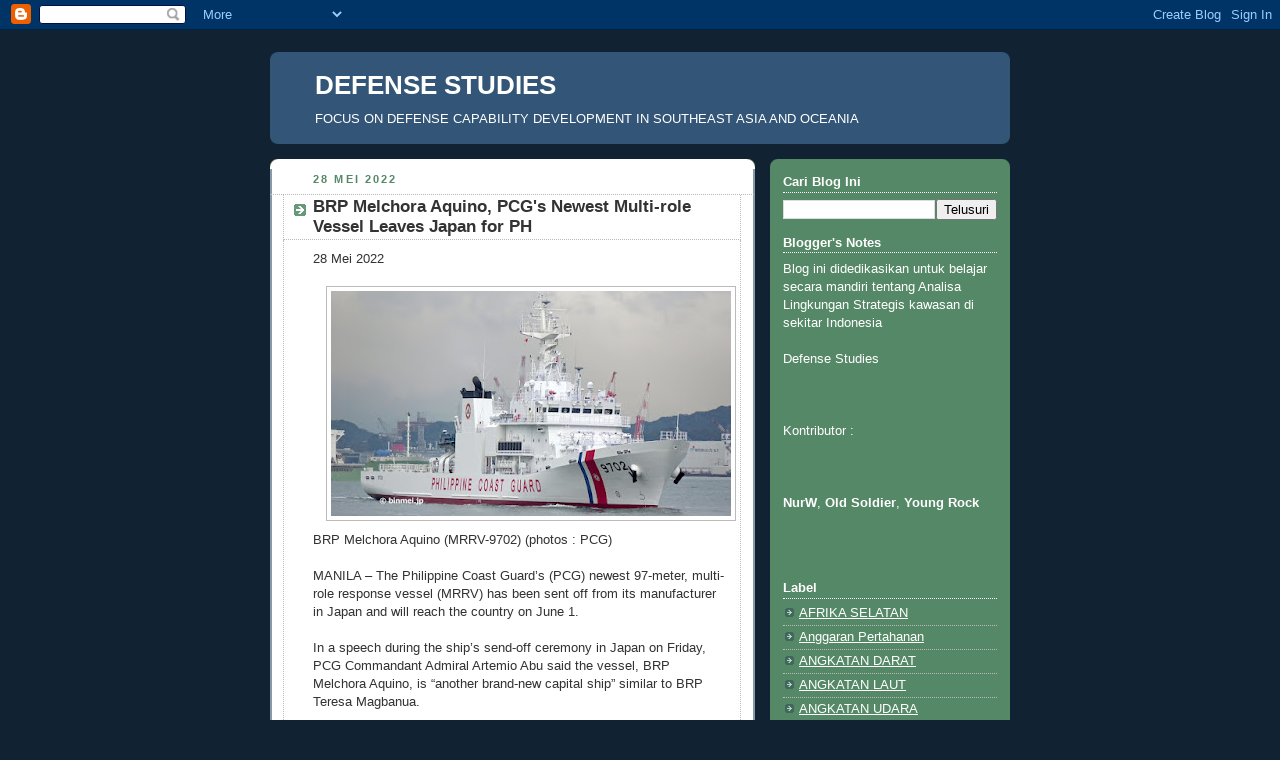

--- FILE ---
content_type: text/html; charset=UTF-8
request_url: https://defense-studies.blogspot.com/2022/05/brp-melchora-aquino-pcgs-newest-multi.html
body_size: 45990
content:
<!DOCTYPE html>
<html dir='ltr' xmlns='http://www.w3.org/1999/xhtml' xmlns:b='http://www.google.com/2005/gml/b' xmlns:data='http://www.google.com/2005/gml/data' xmlns:expr='http://www.google.com/2005/gml/expr'>
<head>
<link href='https://www.blogger.com/static/v1/widgets/2944754296-widget_css_bundle.css' rel='stylesheet' type='text/css'/>
<meta content='text/html; charset=UTF-8' http-equiv='Content-Type'/>
<meta content='blogger' name='generator'/>
<link href='https://defense-studies.blogspot.com/favicon.ico' rel='icon' type='image/x-icon'/>
<link href='http://defense-studies.blogspot.com/2022/05/brp-melchora-aquino-pcgs-newest-multi.html' rel='canonical'/>
<link rel="alternate" type="application/atom+xml" title="DEFENSE STUDIES - Atom" href="https://defense-studies.blogspot.com/feeds/posts/default" />
<link rel="alternate" type="application/rss+xml" title="DEFENSE STUDIES - RSS" href="https://defense-studies.blogspot.com/feeds/posts/default?alt=rss" />
<link rel="service.post" type="application/atom+xml" title="DEFENSE STUDIES - Atom" href="https://www.blogger.com/feeds/1926749112910789389/posts/default" />

<link rel="alternate" type="application/atom+xml" title="DEFENSE STUDIES - Atom" href="https://defense-studies.blogspot.com/feeds/8208955144186288439/comments/default" />
<!--Can't find substitution for tag [blog.ieCssRetrofitLinks]-->
<link href='https://blogger.googleusercontent.com/img/b/R29vZ2xl/AVvXsEjVHse1YwbqbOfC9KvG8Fjuv5BJqdhNVR4fjlifXN-ba2Mw7aut93CWJIkXRdyeqiOyz3ZI-1dFFHIryKmdyLVYomQZbav98cddcylynJLO36MNB1kl8_0UPC5F7sujsBqJnCo0HdJjekjFGUKHzW5nTznnt_KArETmsWlEznBSa-Kv5nT-KBoXpec2/w400-h225/9702.jpg' rel='image_src'/>
<meta content='http://defense-studies.blogspot.com/2022/05/brp-melchora-aquino-pcgs-newest-multi.html' property='og:url'/>
<meta content='BRP Melchora Aquino, PCG&#39;s Newest Multi-role Vessel Leaves Japan for PH' property='og:title'/>
<meta content='28 Mei 2022 BRP Melchora Aquino (MRRV-9702) (photos : PCG) MANILA – The Philippine Coast Guard’s (PCG) newest 97-meter, multi-role response ...' property='og:description'/>
<meta content='https://blogger.googleusercontent.com/img/b/R29vZ2xl/AVvXsEjVHse1YwbqbOfC9KvG8Fjuv5BJqdhNVR4fjlifXN-ba2Mw7aut93CWJIkXRdyeqiOyz3ZI-1dFFHIryKmdyLVYomQZbav98cddcylynJLO36MNB1kl8_0UPC5F7sujsBqJnCo0HdJjekjFGUKHzW5nTznnt_KArETmsWlEznBSa-Kv5nT-KBoXpec2/w1200-h630-p-k-no-nu/9702.jpg' property='og:image'/>
<title>DEFENSE STUDIES: BRP Melchora Aquino, PCG's Newest Multi-role Vessel Leaves Japan for PH</title>
<style id='page-skin-1' type='text/css'><!--
/*
-----------------------------------------------
Blogger Template Style
Name:     Rounders 3
Date:     27 Feb 2004
Updated by: Blogger Team
----------------------------------------------- */
body {
background:#123;
margin:0;
text-align:center;
line-height: 1.5em;
font: x-small Trebuchet MS, Verdana, Arial, Sans-serif;
color:#333333;
font-size/* */:/**/small;
font-size: /**/small;
}
/* Page Structure
----------------------------------------------- */
/* The images which help create rounded corners depend on the
following widths and measurements. If you want to change
these measurements, the images will also need to change.
*/
#outer-wrapper {
width:740px;
margin:0 auto;
text-align:left;
font: normal normal 100% 'Trebuchet MS',Verdana,Arial,Sans-serif;
}
#main-wrap1 {
width:485px;
float:left;
background:#ffffff url("https://resources.blogblog.com/blogblog/data/rounders3/corners_main_bot.gif") no-repeat left bottom;
margin:15px 0 0;
padding:0 0 10px;
color:#333333;
font-size:97%;
line-height:1.5em;
word-wrap: break-word; /* fix for long text breaking sidebar float in IE */
overflow: hidden;     /* fix for long non-text content breaking IE sidebar float */
}
#main-wrap2 {
float:left;
width:100%;
background:url("https://resources.blogblog.com/blogblog/data/rounders3/corners_main_top.gif") no-repeat left top;
padding:10px 0 0;
}
#main {
background:url("https://resources.blogblog.com/blogblog/data/rounders3/rails_main.gif") repeat-y left;
padding:0;
width:485px;
}
#sidebar-wrap {
width:240px;
float:right;
margin:15px 0 0;
font-size:97%;
line-height:1.5em;
word-wrap: break-word; /* fix for long text breaking sidebar float in IE */
overflow: hidden;     /* fix for long non-text content breaking IE sidebar float */
}
.main .widget {
margin-top: 4px;
width: 468px;
padding: 0 13px;
}
.main .Blog {
margin: 0;
padding: 0;
width: 484px;
}
/* Links
----------------------------------------------- */
a:link {
color: #445566;
}
a:visited {
color: #223344;
}
a:hover {
color: #223344;
}
a img {
border-width:0;
}
/* Blog Header
----------------------------------------------- */
#header-wrapper {
background:#335577 url("https://resources.blogblog.com/blogblog/data/rounders3/corners_cap_top.gif") no-repeat left top;
margin-top:22px;
margin-right:0;
margin-bottom:0;
margin-left:0;
padding-top:8px;
padding-right:0;
padding-bottom:0;
padding-left:0;
color:#ffffff;
}
#header {
background:url("https://resources.blogblog.com/blogblog/data/rounders3/corners_cap_bot.gif") no-repeat left bottom;
padding:0 15px 8px;
}
#header h1 {
margin:0;
padding:10px 30px 5px;
line-height:1.2em;
font: normal bold 200% 'Trebuchet MS',Verdana,Arial,Sans-serif;
}
#header a,
#header a:visited {
text-decoration:none;
color: #ffffff;
}
#header .description {
margin:0;
padding:5px 30px 10px;
line-height:1.5em;
font: normal normal 100% 'Trebuchet MS',Verdana,Arial,Sans-serif;
}
/* Posts
----------------------------------------------- */
h2.date-header {
margin-top:0;
margin-right:28px;
margin-bottom:0;
margin-left:43px;
font-size:85%;
line-height:2em;
text-transform:uppercase;
letter-spacing:.2em;
color:#558866;
}
.post {
margin:.3em 0 25px;
padding:0 13px;
border:1px dotted #bbbbbb;
border-width:1px 0;
}
.post h3 {
margin:0;
line-height:1.5em;
background:url("https://resources.blogblog.com/blogblog/data/rounders3/icon_arrow.gif") no-repeat 10px .5em;
display:block;
border:1px dotted #bbbbbb;
border-width:0 1px 1px;
padding-top:2px;
padding-right:14px;
padding-bottom:2px;
padding-left:29px;
color: #333333;
font: normal bold 135% 'Trebuchet MS',Verdana,Arial,Sans-serif;
}
.post h3 a, .post h3 a:visited {
text-decoration:none;
color: #333333;
}
a.title-link:hover {
background-color: #bbbbbb;
color: #333333;
}
.post-body {
border:1px dotted #bbbbbb;
border-width:0 1px 1px;
border-bottom-color:#ffffff;
padding-top:10px;
padding-right:14px;
padding-bottom:1px;
padding-left:29px;
}
html>body .post-body {
border-bottom-width:0;
}
.post-body {
margin:0 0 .75em;
}
.post-body blockquote {
line-height:1.3em;
}
.post-footer {
background: #ffffff;
margin:0;
padding-top:2px;
padding-right:14px;
padding-bottom:2px;
padding-left:29px;
border:1px dotted #bbbbbb;
border-width:1px;
font-size:100%;
line-height:1.5em;
color: #666666;
}
/*
The first line of the post footer might only have floated text, so we need to give it a height.
The height comes from the post-footer line-height
*/
.post-footer-line-1 {
min-height:1.5em;
_height:1.5em;
}
.post-footer p {
margin: 0;
}
html>body .post-footer {
border-bottom-color:transparent;
}
.uncustomized-post-template .post-footer {
text-align: right;
}
.uncustomized-post-template .post-author,
.uncustomized-post-template .post-timestamp {
display: block;
float: left;
text-align:left;
margin-right: 4px;
}
.post-footer a {
color: #456;
}
.post-footer a:hover {
color: #234;
}
a.comment-link {
/* IE5.0/Win doesn't apply padding to inline elements,
so we hide these two declarations from it */
background/* */:/**/url("https://resources.blogblog.com/blogblog/data/rounders/icon_comment_left.gif") no-repeat left 45%;
padding-left:14px;
}
html>body a.comment-link {
/* Respecified, for IE5/Mac's benefit */
background:url("https://resources.blogblog.com/blogblog/data/rounders3/icon_comment_left.gif") no-repeat left 45%;
padding-left:14px;
}
.post img, table.tr-caption-container {
margin-top:0;
margin-right:0;
margin-bottom:5px;
margin-left:0;
padding:4px;
border:1px solid #bbbbbb;
}
.tr-caption-container img {
border: none;
margin: 0;
padding: 0;
}
blockquote {
margin:.75em 0;
border:1px dotted #bbbbbb;
border-width:1px 0;
padding:5px 15px;
color: #558866;
}
.post blockquote p {
margin:.5em 0;
}
#blog-pager-newer-link {
float: left;
margin-left: 13px;
}
#blog-pager-older-link {
float: right;
margin-right: 13px;
}
#blog-pager {
text-align: center;
}
.feed-links {
clear: both;
line-height: 2.5em;
margin-left: 13px;
}
/* Comments
----------------------------------------------- */
#comments {
margin:-25px 13px 0;
border:1px dotted #bbbbbb;
border-width:0 1px 1px;
padding-top:20px;
padding-right:0;
padding-bottom:15px;
padding-left:0;
}
#comments h4 {
margin:0 0 10px;
padding-top:0;
padding-right:14px;
padding-bottom:2px;
padding-left:29px;
border-bottom:1px dotted #bbbbbb;
font-size:120%;
line-height:1.4em;
color:#333333;
}
#comments-block {
margin-top:0;
margin-right:15px;
margin-bottom:0;
margin-left:9px;
}
.comment-author {
background:url("https://resources.blogblog.com/blogblog/data/rounders3/icon_comment_left.gif") no-repeat 2px .3em;
margin:.5em 0;
padding-top:0;
padding-right:0;
padding-bottom:0;
padding-left:20px;
font-weight:bold;
}
.comment-body {
margin:0 0 1.25em;
padding-top:0;
padding-right:0;
padding-bottom:0;
padding-left:20px;
}
.comment-body p {
margin:0 0 .5em;
}
.comment-footer {
margin:0 0 .5em;
padding-top:0;
padding-right:0;
padding-bottom:.75em;
padding-left:20px;
}
.comment-footer a:link {
color: #333;
}
.deleted-comment {
font-style:italic;
color:gray;
}
.comment-form {
padding-left:20px;
padding-right:5px;
}
#comments .comment-form h4 {
padding-left:0px;
}
/* Profile
----------------------------------------------- */
.profile-img {
float: left;
margin-top: 5px;
margin-right: 5px;
margin-bottom: 5px;
margin-left: 0;
border: 4px solid #ffffff;
}
.profile-datablock {
margin-top:0;
margin-right:15px;
margin-bottom:.5em;
margin-left:0;
padding-top:8px;
}
.profile-link {
background:url("https://resources.blogblog.com/blogblog/data/rounders3/icon_profile_left.gif") no-repeat left .1em;
padding-left:15px;
font-weight:bold;
}
.profile-textblock {
clear: both;
margin: 0;
}
.sidebar .clear, .main .widget .clear {
clear: both;
}
#sidebartop-wrap {
background:#558866 url("https://resources.blogblog.com/blogblog/data/rounders3/corners_prof_bot.gif") no-repeat left bottom;
margin:0px 0px 15px;
padding:0px 0px 10px;
color:#ffffff;
}
#sidebartop-wrap2 {
background:url("https://resources.blogblog.com/blogblog/data/rounders3/corners_prof_top.gif") no-repeat left top;
padding: 10px 0 0;
margin:0;
border-width:0;
}
#sidebartop h2 {
line-height:1.5em;
color:#ffffff;
border-bottom: 1px dotted #ffffff;
font: normal bold 100% 'Trebuchet MS',Verdana,Arial,Sans-serif;
margin-bottom: 0.5em;
}
#sidebartop a {
color: #ffffff;
}
#sidebartop a:hover {
color: #ffffff;
}
#sidebartop a:visited {
color: #ffffff;
}
#sidebar a {
color: #99ddbb;
}
#sidebar a:hover,
#sidebar a:visited {
color: #ffffff;
}
/* Sidebar Boxes
----------------------------------------------- */
.sidebar .widget {
margin:.5em 13px 1.25em;
padding:0 0px;
}
.widget-content {
margin-top: 0.5em;
}
#sidebarbottom-wrap1 {
background:#335577 url("https://resources.blogblog.com/blogblog/data/rounders3/corners_side_top.gif") no-repeat left top;
margin:0 0 15px;
padding:10px 0 0;
color: #ffffff;
}
#sidebarbottom-wrap2 {
background:url("https://resources.blogblog.com/blogblog/data/rounders3/corners_side_bot.gif") no-repeat left bottom;
padding:0 0 8px;
}
.sidebar h2 {
margin-top:0;
margin-right:0;
margin-bottom:.5em;
margin-left:0;
padding:0 0 .2em;
line-height:1.5em;
font:normal bold 100% 'Trebuchet MS',Verdana,Arial,Sans-serif;
}
.sidebar ul {
list-style:none;
margin:0 0 1.25em;
padding:0;
}
.sidebar ul li {
background:url("https://resources.blogblog.com/blogblog/data/rounders3/icon_arrow_sm.gif") no-repeat 2px .25em;
margin:0;
padding-top:0;
padding-right:0;
padding-bottom:3px;
padding-left:16px;
margin-bottom:3px;
border-bottom:1px dotted #bbbbbb;
line-height:1.4em;
}
.sidebar p {
margin:0 0 .6em;
}
#sidebar h2 {
color: #aabbcc;
border-bottom: 1px dotted #aabbcc;
}
/* Footer
----------------------------------------------- */
#footer-wrap1 {
clear:both;
margin:0 0 10px;
padding:15px 0 0;
}
#footer-wrap2 {
background:#335577 url("https://resources.blogblog.com/blogblog/data/rounders3/corners_cap_top.gif") no-repeat left top;
color:#ffffff;
}
#footer {
background:url("https://resources.blogblog.com/blogblog/data/rounders3/corners_cap_bot.gif") no-repeat left bottom;
padding:8px 15px;
}
#footer hr {display:none;}
#footer p {margin:0;}
#footer a {color:#ffffff;}
#footer .widget-content {
margin:0;
}
/** Page structure tweaks for layout editor wireframe */
body#layout #main-wrap1,
body#layout #sidebar-wrap,
body#layout #header-wrapper {
margin-top: 0;
}
body#layout #header, body#layout #header-wrapper,
body#layout #outer-wrapper {
margin-left:0,
margin-right: 0;
padding: 0;
}
body#layout #outer-wrapper {
width: 730px;
}
body#layout #footer-wrap1 {
padding-top: 0;
}

--></style>
<link href='https://www.blogger.com/dyn-css/authorization.css?targetBlogID=1926749112910789389&amp;zx=f365cff1-a07c-481d-a7d0-83adeb8d2332' media='none' onload='if(media!=&#39;all&#39;)media=&#39;all&#39;' rel='stylesheet'/><noscript><link href='https://www.blogger.com/dyn-css/authorization.css?targetBlogID=1926749112910789389&amp;zx=f365cff1-a07c-481d-a7d0-83adeb8d2332' rel='stylesheet'/></noscript>
<meta name='google-adsense-platform-account' content='ca-host-pub-1556223355139109'/>
<meta name='google-adsense-platform-domain' content='blogspot.com'/>

</head>
<body>
<div class='navbar section' id='navbar'><div class='widget Navbar' data-version='1' id='Navbar1'><script type="text/javascript">
    function setAttributeOnload(object, attribute, val) {
      if(window.addEventListener) {
        window.addEventListener('load',
          function(){ object[attribute] = val; }, false);
      } else {
        window.attachEvent('onload', function(){ object[attribute] = val; });
      }
    }
  </script>
<div id="navbar-iframe-container"></div>
<script type="text/javascript" src="https://apis.google.com/js/platform.js"></script>
<script type="text/javascript">
      gapi.load("gapi.iframes:gapi.iframes.style.bubble", function() {
        if (gapi.iframes && gapi.iframes.getContext) {
          gapi.iframes.getContext().openChild({
              url: 'https://www.blogger.com/navbar/1926749112910789389?po\x3d8208955144186288439\x26origin\x3dhttps://defense-studies.blogspot.com',
              where: document.getElementById("navbar-iframe-container"),
              id: "navbar-iframe"
          });
        }
      });
    </script><script type="text/javascript">
(function() {
var script = document.createElement('script');
script.type = 'text/javascript';
script.src = '//pagead2.googlesyndication.com/pagead/js/google_top_exp.js';
var head = document.getElementsByTagName('head')[0];
if (head) {
head.appendChild(script);
}})();
</script>
</div></div>
<div id='outer-wrapper'>
<div id='header-wrapper'>
<div class='header section' id='header'><div class='widget Header' data-version='1' id='Header1'>
<div id='header-inner'>
<div class='titlewrapper'>
<h1 class='title'>
<a href='https://defense-studies.blogspot.com/'>
DEFENSE STUDIES
</a>
</h1>
</div>
<div class='descriptionwrapper'>
<p class='description'><span>FOCUS ON DEFENSE CAPABILITY DEVELOPMENT IN SOUTHEAST ASIA AND OCEANIA</span></p>
</div>
</div>
</div></div>
</div>
<div id='crosscol-wrapper' style='text-align:center'>
<div class='crosscol no-items section' id='crosscol'></div>
</div>
<div id='main-wrap1'><div id='main-wrap2'>
<div class='main section' id='main'><div class='widget Blog' data-version='1' id='Blog1'>
<div class='blog-posts hfeed'>

          <div class="date-outer">
        
<h2 class='date-header'><span>28 Mei 2022</span></h2>

          <div class="date-posts">
        
<div class='post-outer'>
<div class='post hentry uncustomized-post-template' itemprop='blogPost' itemscope='itemscope' itemtype='http://schema.org/BlogPosting'>
<meta content='https://blogger.googleusercontent.com/img/b/R29vZ2xl/AVvXsEjVHse1YwbqbOfC9KvG8Fjuv5BJqdhNVR4fjlifXN-ba2Mw7aut93CWJIkXRdyeqiOyz3ZI-1dFFHIryKmdyLVYomQZbav98cddcylynJLO36MNB1kl8_0UPC5F7sujsBqJnCo0HdJjekjFGUKHzW5nTznnt_KArETmsWlEznBSa-Kv5nT-KBoXpec2/w400-h225/9702.jpg' itemprop='image_url'/>
<meta content='1926749112910789389' itemprop='blogId'/>
<meta content='8208955144186288439' itemprop='postId'/>
<a name='8208955144186288439'></a>
<h3 class='post-title entry-title' itemprop='name'>
BRP Melchora Aquino, PCG's Newest Multi-role Vessel Leaves Japan for PH
</h3>
<div class='post-header'>
<div class='post-header-line-1'></div>
</div>
<div class='post-body entry-content' id='post-body-8208955144186288439' itemprop='description articleBody'>
<span style="font-family: arial;">28 Mei 2022</span><div><br /></div><div><div class="separator" style="clear: both; text-align: center;"><a href="https://blogger.googleusercontent.com/img/b/R29vZ2xl/AVvXsEjVHse1YwbqbOfC9KvG8Fjuv5BJqdhNVR4fjlifXN-ba2Mw7aut93CWJIkXRdyeqiOyz3ZI-1dFFHIryKmdyLVYomQZbav98cddcylynJLO36MNB1kl8_0UPC5F7sujsBqJnCo0HdJjekjFGUKHzW5nTznnt_KArETmsWlEznBSa-Kv5nT-KBoXpec2/s1280/9702.jpg" imageanchor="1" style="margin-left: 1em; margin-right: 1em;"><img border="0" data-original-height="720" data-original-width="1280" height="225" src="https://blogger.googleusercontent.com/img/b/R29vZ2xl/AVvXsEjVHse1YwbqbOfC9KvG8Fjuv5BJqdhNVR4fjlifXN-ba2Mw7aut93CWJIkXRdyeqiOyz3ZI-1dFFHIryKmdyLVYomQZbav98cddcylynJLO36MNB1kl8_0UPC5F7sujsBqJnCo0HdJjekjFGUKHzW5nTznnt_KArETmsWlEznBSa-Kv5nT-KBoXpec2/w400-h225/9702.jpg" width="400" /></a></div></div><div><span style="font-family: arial;">BRP Melchora Aquino (MRRV-9702) (photos : PCG)<br /></span><div><span style="font-family: arial;"><br /></span><div><div><span style="font-family: arial;">MANILA &#8211; The Philippine Coast Guard&#8217;s (PCG) newest 97-meter, multi-role response vessel (MRRV) has been sent off from its manufacturer in Japan and will reach the country on June 1.</span></div><div><span style="font-family: arial;"><br /></span></div><div><span style="font-family: arial;">In a speech during the ship&#8217;s send-off ceremony in Japan on Friday, PCG Commandant Admiral Artemio Abu said the vessel, BRP Melchora Aquino, is &#8220;another brand-new capital ship&#8221; similar to BRP Teresa Magbanua.</span></div><div><span style="font-family: arial;"><br /></span></div><div><span style="font-family: arial;">&#8220;This sturdy white ship will serve as the stalwart protector of our maritime reserve, and instrument for peace and tranquility within our territorial waters,&#8221; Abu said.</span></div><div><span style="font-family: arial;"><br /></span></div><div><span style="font-family: arial;">He said the vessel will be a &#8220;symbol of hope,&#8221; a &#8220;source of national pride,&#8221; and will serve as an instrument in promoting the rule of law at sea and &#8220;enhancing amity among neighboring nations.&#8221;</span></div><div><span style="font-family: arial;"><br /></span></div><div><span style="font-family: arial;">Made by Mitsubishi Shipbuilding and funded through the Japan International Cooperation Agency (JICA), he said the vessel &#8220;symbolizes the strong partnership and cooperation&#8221; between Japan and the Philippines.</span></div><div><span style="font-family: arial;"><br /></span><div class="separator" style="clear: both; text-align: center;"><a href="https://blogger.googleusercontent.com/img/b/R29vZ2xl/AVvXsEhez0a-30xN8NEKG4y4o-BuxPhdJnaPbivm1b7cos5t7nBrXO9C4STJdtg-R6bszqLXqzYZi8EtcBNLNm0k6RNxgCs_a2hZ7E9e4_Uzx--5r06SgQArDz9Dy-INMj8EwZI95UF_UxuXejBHC6s9dpvzmfVao0Qo-ZFA6HqrjzfYVxYa7AvfDaWyv7mc/s1800/84945.jpeg" imageanchor="1" style="margin-left: 1em; margin-right: 1em;"><img border="0" data-original-height="840" data-original-width="1800" height="186" src="https://blogger.googleusercontent.com/img/b/R29vZ2xl/AVvXsEhez0a-30xN8NEKG4y4o-BuxPhdJnaPbivm1b7cos5t7nBrXO9C4STJdtg-R6bszqLXqzYZi8EtcBNLNm0k6RNxgCs_a2hZ7E9e4_Uzx--5r06SgQArDz9Dy-INMj8EwZI95UF_UxuXejBHC6s9dpvzmfVao0Qo-ZFA6HqrjzfYVxYa7AvfDaWyv7mc/w400-h186/84945.jpeg" width="400" /></a></div></div><div><span style="font-family: arial;"><br /></span></div><div><span style="font-family: arial;">In a separate speech, Transportation Undersecretary for Maritime Admiral George Ursabia Jr. (Ret.) said both BRP Melchora Aquino and BRP Teresa Magbanua were acquired under the Department of Transportation&#8217;s (DOTr) Maritime Safety Capability Improvement Project Phase 2.</span></div><div><span style="font-family: arial;"><br /></span></div><div><span style="font-family: arial;">Ursabia thanked the Japanese government and its people for being the Philippines&#8217; &#8220;closest development allies&#8221; and for their contribution to the growth of the country.</span></div><div><span style="font-family: arial;"><br /></span></div><div><span style="font-family: arial;">&#8220;I am confident that our solid partnership and decade-long friendship aimed at realizing numerous development projects will further solidify our bond to be able to withstand the tides of time,&#8221; Ursabia said.</span></div><div><span style="font-family: arial;"><br /></span></div><div><span style="font-family: arial;">The PCG&#8217;s newest MRRVs were modeled after the Japan Coast Guard&#8217;s Kunigami-class vessel, have a maximum speed of not less than 24 knots, and endurance of not less than 4,000 nautical miles.</span></div><div><span style="font-family: arial;"><br /></span></div><div><span style="font-family: arial;">The ships are capable of sustained maritime patrols in the country&#8217;s maritime jurisdictions, including the West Philippine Sea and Philippine Rise.</span></div><div><span style="font-family: arial;"><br /></span></div><div><span style="font-family: arial;">On Sunday, the BRP Teresa Magbanua and other PCG vessels were sent to Makassar, Indonesia to represent the Philippines in the Marine Pollution Exercise 2022 from May 22 to 27.</span></div><div><span style="font-family: arial;"><br /></span></div><div><span style="font-family: arial;">The PCG is joined in the exercise by Indonesia&#8217;s Directorate General of Sea Transportation and the JCG.&nbsp;</span></div><div><span style="font-family: arial;"><br /></span></div><div><span style="font-family: arial;">(<a href="https://www.pna.gov.ph/articles/1175310">PNA</a>)&nbsp;</span></div></div></div></div>
<div style='clear: both;'></div>
</div>
<div class='post-footer'>
<div class='post-footer-line post-footer-line-1'>
<span class='post-author vcard'>
Diposting oleh
<span class='fn' itemprop='author' itemscope='itemscope' itemtype='http://schema.org/Person'>
<meta content='https://www.blogger.com/profile/14195595677305019118' itemprop='url'/>
<a class='g-profile' href='https://www.blogger.com/profile/14195595677305019118' rel='author' title='author profile'>
<span itemprop='name'>NurW</span>
</a>
</span>
</span>
<span class='post-timestamp'>
di
<meta content='http://defense-studies.blogspot.com/2022/05/brp-melchora-aquino-pcgs-newest-multi.html' itemprop='url'/>
<a class='timestamp-link' href='https://defense-studies.blogspot.com/2022/05/brp-melchora-aquino-pcgs-newest-multi.html' rel='bookmark' title='permanent link'><abbr class='published' itemprop='datePublished' title='2022-05-28T20:08:00+07:00'>20.08</abbr></a>
</span>
<span class='post-comment-link'>
</span>
<span class='post-icons'>
<span class='item-control blog-admin pid-1198107716'>
<a href='https://www.blogger.com/post-edit.g?blogID=1926749112910789389&postID=8208955144186288439&from=pencil' title='Edit Entri'>
<img alt='' class='icon-action' height='18' src='https://resources.blogblog.com/img/icon18_edit_allbkg.gif' width='18'/>
</a>
</span>
</span>
<div class='post-share-buttons goog-inline-block'>
</div>
</div>
<div class='post-footer-line post-footer-line-2'>
<span class='post-labels'>
Label:
<a href='https://defense-studies.blogspot.com/search/label/Coast%20Guard' rel='tag'>Coast Guard</a>,
<a href='https://defense-studies.blogspot.com/search/label/PHILIPPINES' rel='tag'>PHILIPPINES</a>
</span>
</div>
<div class='post-footer-line post-footer-line-3'>
<span class='post-location'>
</span>
</div>
</div>
</div>
<div class='comments' id='comments'>
<a name='comments'></a>
<h4>87 komentar:</h4>
<div class='comments-content'>
<script async='async' src='' type='text/javascript'></script>
<script type='text/javascript'>
    (function() {
      var items = null;
      var msgs = null;
      var config = {};

// <![CDATA[
      var cursor = null;
      if (items && items.length > 0) {
        cursor = parseInt(items[items.length - 1].timestamp) + 1;
      }

      var bodyFromEntry = function(entry) {
        var text = (entry &&
                    ((entry.content && entry.content.$t) ||
                     (entry.summary && entry.summary.$t))) ||
            '';
        if (entry && entry.gd$extendedProperty) {
          for (var k in entry.gd$extendedProperty) {
            if (entry.gd$extendedProperty[k].name == 'blogger.contentRemoved') {
              return '<span class="deleted-comment">' + text + '</span>';
            }
          }
        }
        return text;
      }

      var parse = function(data) {
        cursor = null;
        var comments = [];
        if (data && data.feed && data.feed.entry) {
          for (var i = 0, entry; entry = data.feed.entry[i]; i++) {
            var comment = {};
            // comment ID, parsed out of the original id format
            var id = /blog-(\d+).post-(\d+)/.exec(entry.id.$t);
            comment.id = id ? id[2] : null;
            comment.body = bodyFromEntry(entry);
            comment.timestamp = Date.parse(entry.published.$t) + '';
            if (entry.author && entry.author.constructor === Array) {
              var auth = entry.author[0];
              if (auth) {
                comment.author = {
                  name: (auth.name ? auth.name.$t : undefined),
                  profileUrl: (auth.uri ? auth.uri.$t : undefined),
                  avatarUrl: (auth.gd$image ? auth.gd$image.src : undefined)
                };
              }
            }
            if (entry.link) {
              if (entry.link[2]) {
                comment.link = comment.permalink = entry.link[2].href;
              }
              if (entry.link[3]) {
                var pid = /.*comments\/default\/(\d+)\?.*/.exec(entry.link[3].href);
                if (pid && pid[1]) {
                  comment.parentId = pid[1];
                }
              }
            }
            comment.deleteclass = 'item-control blog-admin';
            if (entry.gd$extendedProperty) {
              for (var k in entry.gd$extendedProperty) {
                if (entry.gd$extendedProperty[k].name == 'blogger.itemClass') {
                  comment.deleteclass += ' ' + entry.gd$extendedProperty[k].value;
                } else if (entry.gd$extendedProperty[k].name == 'blogger.displayTime') {
                  comment.displayTime = entry.gd$extendedProperty[k].value;
                }
              }
            }
            comments.push(comment);
          }
        }
        return comments;
      };

      var paginator = function(callback) {
        if (hasMore()) {
          var url = config.feed + '?alt=json&v=2&orderby=published&reverse=false&max-results=50';
          if (cursor) {
            url += '&published-min=' + new Date(cursor).toISOString();
          }
          window.bloggercomments = function(data) {
            var parsed = parse(data);
            cursor = parsed.length < 50 ? null
                : parseInt(parsed[parsed.length - 1].timestamp) + 1
            callback(parsed);
            window.bloggercomments = null;
          }
          url += '&callback=bloggercomments';
          var script = document.createElement('script');
          script.type = 'text/javascript';
          script.src = url;
          document.getElementsByTagName('head')[0].appendChild(script);
        }
      };
      var hasMore = function() {
        return !!cursor;
      };
      var getMeta = function(key, comment) {
        if ('iswriter' == key) {
          var matches = !!comment.author
              && comment.author.name == config.authorName
              && comment.author.profileUrl == config.authorUrl;
          return matches ? 'true' : '';
        } else if ('deletelink' == key) {
          return config.baseUri + '/comment/delete/'
               + config.blogId + '/' + comment.id;
        } else if ('deleteclass' == key) {
          return comment.deleteclass;
        }
        return '';
      };

      var replybox = null;
      var replyUrlParts = null;
      var replyParent = undefined;

      var onReply = function(commentId, domId) {
        if (replybox == null) {
          // lazily cache replybox, and adjust to suit this style:
          replybox = document.getElementById('comment-editor');
          if (replybox != null) {
            replybox.height = '250px';
            replybox.style.display = 'block';
            replyUrlParts = replybox.src.split('#');
          }
        }
        if (replybox && (commentId !== replyParent)) {
          replybox.src = '';
          document.getElementById(domId).insertBefore(replybox, null);
          replybox.src = replyUrlParts[0]
              + (commentId ? '&parentID=' + commentId : '')
              + '#' + replyUrlParts[1];
          replyParent = commentId;
        }
      };

      var hash = (window.location.hash || '#').substring(1);
      var startThread, targetComment;
      if (/^comment-form_/.test(hash)) {
        startThread = hash.substring('comment-form_'.length);
      } else if (/^c[0-9]+$/.test(hash)) {
        targetComment = hash.substring(1);
      }

      // Configure commenting API:
      var configJso = {
        'maxDepth': config.maxThreadDepth
      };
      var provider = {
        'id': config.postId,
        'data': items,
        'loadNext': paginator,
        'hasMore': hasMore,
        'getMeta': getMeta,
        'onReply': onReply,
        'rendered': true,
        'initComment': targetComment,
        'initReplyThread': startThread,
        'config': configJso,
        'messages': msgs
      };

      var render = function() {
        if (window.goog && window.goog.comments) {
          var holder = document.getElementById('comment-holder');
          window.goog.comments.render(holder, provider);
        }
      };

      // render now, or queue to render when library loads:
      if (window.goog && window.goog.comments) {
        render();
      } else {
        window.goog = window.goog || {};
        window.goog.comments = window.goog.comments || {};
        window.goog.comments.loadQueue = window.goog.comments.loadQueue || [];
        window.goog.comments.loadQueue.push(render);
      }
    })();
// ]]>
  </script>
<div id='comment-holder'>
<div class="comment-thread toplevel-thread"><ol id="top-ra"><li class="comment" id="c6618337896245588816"><div class="avatar-image-container"><img src="//blogger.googleusercontent.com/img/b/R29vZ2xl/AVvXsEiVd_F7XsvqSS3vke8Ij719yCK4RUR7QC8eiFUpB3xisXCpWa_JBSqrPWy3Uq_vXMokh_vnClY5QgxmMWACYbpU2kHON7_DUGaJr3YZaPZG0kjKQdwDAfwSpenHto06J6gGCkB1ch5cEoNzGHuyOSnf9JPm7vez5flnq_P5BOBz6op-GQ/s45/J-10C-diklaim-msmpu-tandingi-Rafale-dan-Su-30-2126531789.webp" alt=""/></div><div class="comment-block"><div class="comment-header"><cite class="user"><a href="https://www.blogger.com/profile/17918614173968861476" rel="nofollow">Pe-5-dhot _ PS Pensiun</a></cite><span class="icon user "></span><span class="datetime secondary-text"><a rel="nofollow" href="https://defense-studies.blogspot.com/2022/05/brp-melchora-aquino-pcgs-newest-multi.html?showComment=1653743391860#c6618337896245588816">28 Mei 2022 pukul 20.09</a></span></div><p class="comment-content">Ini tak MANGKRAK di darat seperti OPV Damen si Malon<br><br>Kih..kih...kih...😂😂</p><span class="comment-actions secondary-text"><a class="comment-reply" target="_self" data-comment-id="6618337896245588816">Balas</a><span class="item-control blog-admin blog-admin pid-1181839049"><a target="_self" href="https://www.blogger.com/comment/delete/1926749112910789389/6618337896245588816">Hapus</a></span></span></div><div class="comment-replies"><div id="c6618337896245588816-rt" class="comment-thread inline-thread hidden"><span class="thread-toggle thread-expanded"><span class="thread-arrow"></span><span class="thread-count"><a target="_self">Balasan</a></span></span><ol id="c6618337896245588816-ra" class="thread-chrome thread-expanded"><div></div><div id="c6618337896245588816-continue" class="continue"><a class="comment-reply" target="_self" data-comment-id="6618337896245588816">Balas</a></div></ol></div></div><div class="comment-replybox-single" id="c6618337896245588816-ce"></div></li><li class="comment" id="c8417897062413443180"><div class="avatar-image-container"><img src="//resources.blogblog.com/img/blank.gif" alt=""/></div><div class="comment-block"><div class="comment-header"><cite class="user">Anonim</cite><span class="icon user "></span><span class="datetime secondary-text"><a rel="nofollow" href="https://defense-studies.blogspot.com/2022/05/brp-melchora-aquino-pcgs-newest-multi.html?showComment=1653743661780#c8417897062413443180">28 Mei 2022 pukul 20.14</a></span></div><p class="comment-content">Mabuhay phil..team Elite AsiaTenggara shopping&#178; trus tak macam Kerajaan sebelah ngaku grade A standart FPDA MenDonia tp Teruk Miskin &amp; Lawak wkwkwkkkkkk🤣🤣🤣🤣</p><span class="comment-actions secondary-text"><a class="comment-reply" target="_self" data-comment-id="8417897062413443180">Balas</a><span class="item-control blog-admin blog-admin pid-1624216758"><a target="_self" href="https://www.blogger.com/comment/delete/1926749112910789389/8417897062413443180">Hapus</a></span></span></div><div class="comment-replies"><div id="c8417897062413443180-rt" class="comment-thread inline-thread hidden"><span class="thread-toggle thread-expanded"><span class="thread-arrow"></span><span class="thread-count"><a target="_self">Balasan</a></span></span><ol id="c8417897062413443180-ra" class="thread-chrome thread-expanded"><div></div><div id="c8417897062413443180-continue" class="continue"><a class="comment-reply" target="_self" data-comment-id="8417897062413443180">Balas</a></div></ol></div></div><div class="comment-replybox-single" id="c8417897062413443180-ce"></div></li><li class="comment" id="c8869271661120977733"><div class="avatar-image-container"><img src="//blogger.googleusercontent.com/img/b/R29vZ2xl/AVvXsEiVd_F7XsvqSS3vke8Ij719yCK4RUR7QC8eiFUpB3xisXCpWa_JBSqrPWy3Uq_vXMokh_vnClY5QgxmMWACYbpU2kHON7_DUGaJr3YZaPZG0kjKQdwDAfwSpenHto06J6gGCkB1ch5cEoNzGHuyOSnf9JPm7vez5flnq_P5BOBz6op-GQ/s45/J-10C-diklaim-msmpu-tandingi-Rafale-dan-Su-30-2126531789.webp" alt=""/></div><div class="comment-block"><div class="comment-header"><cite class="user"><a href="https://www.blogger.com/profile/17918614173968861476" rel="nofollow">Pe-5-dhot _ PS Pensiun</a></cite><span class="icon user "></span><span class="datetime secondary-text"><a rel="nofollow" href="https://defense-studies.blogspot.com/2022/05/brp-melchora-aquino-pcgs-newest-multi.html?showComment=1653743799164#c8869271661120977733">28 Mei 2022 pukul 20.16</a></span></div><p class="comment-content">&quot;..Made by Mitsubishi Shipbuilding and funded through the Japan International Cooperation Agency (JICA)..&quot; <br>=&gt; dan kapal bisa dipakai MELAUT amankan wilayah Pinoy, sambil bayar kredit kapal..<br><br>Tapi si KL malon lebih pilih :<br>&quot;..tak apa puluhan tahun kapal mangkrak didarat &amp; over run cost yang jadi HUTANG ke vendor..ASAL saat  sign langsung 6 bijik, tak tampak hutang..&quot;<br><br>Wakakakakakakkkkakak</p><span class="comment-actions secondary-text"><a class="comment-reply" target="_self" data-comment-id="8869271661120977733">Balas</a><span class="item-control blog-admin blog-admin pid-1181839049"><a target="_self" href="https://www.blogger.com/comment/delete/1926749112910789389/8869271661120977733">Hapus</a></span></span></div><div class="comment-replies"><div id="c8869271661120977733-rt" class="comment-thread inline-thread"><span class="thread-toggle thread-expanded"><span class="thread-arrow"></span><span class="thread-count"><a target="_self">Balasan</a></span></span><ol id="c8869271661120977733-ra" class="thread-chrome thread-expanded"><div><li class="comment" id="c4538317515977970658"><div class="avatar-image-container"><img src="//resources.blogblog.com/img/blank.gif" alt=""/></div><div class="comment-block"><div class="comment-header"><cite class="user">Anonim</cite><span class="icon user "></span><span class="datetime secondary-text"><a rel="nofollow" href="https://defense-studies.blogspot.com/2022/05/brp-melchora-aquino-pcgs-newest-multi.html?showComment=1653743888181#c4538317515977970658">28 Mei 2022 pukul 20.18</a></span></div><p class="comment-content">Grade A standart FPDA om @PS wkwkwkkkkkk🤣🤣🤣</p><span class="comment-actions secondary-text"><span class="item-control blog-admin blog-admin pid-1624216758"><a target="_self" href="https://www.blogger.com/comment/delete/1926749112910789389/4538317515977970658">Hapus</a></span></span></div><div class="comment-replies"><div id="c4538317515977970658-rt" class="comment-thread inline-thread hidden"><span class="thread-toggle thread-expanded"><span class="thread-arrow"></span><span class="thread-count"><a target="_self">Balasan</a></span></span><ol id="c4538317515977970658-ra" class="thread-chrome thread-expanded"><div></div><div id="c4538317515977970658-continue" class="continue"><a class="comment-reply" target="_self" data-comment-id="4538317515977970658">Balas</a></div></ol></div></div><div class="comment-replybox-single" id="c4538317515977970658-ce"></div></li></div><div id="c8869271661120977733-continue" class="continue"><a class="comment-reply" target="_self" data-comment-id="8869271661120977733">Balas</a></div></ol></div></div><div class="comment-replybox-single" id="c8869271661120977733-ce"></div></li><li class="comment" id="c7915057331500899746"><div class="avatar-image-container"><img src="//resources.blogblog.com/img/blank.gif" alt=""/></div><div class="comment-block"><div class="comment-header"><cite class="user">Anonim</cite><span class="icon user "></span><span class="datetime secondary-text"><a rel="nofollow" href="https://defense-studies.blogspot.com/2022/05/brp-melchora-aquino-pcgs-newest-multi.html?showComment=1653743821185#c7915057331500899746">28 Mei 2022 pukul 20.17</a></span></div><p class="comment-content">Liat Kapal inget BNS, ingat Balon Kuning inget Tenda Hajatan..yg lbh terngiang&#178; dikepala inget sebuah kapal yg kekal di darat krn dikutuk oleh yg dipertoan Agung Najib kutang Rosmah wkwkwkkkkkkkk🤣🤣🤣</p><span class="comment-actions secondary-text"><a class="comment-reply" target="_self" data-comment-id="7915057331500899746">Balas</a><span class="item-control blog-admin blog-admin pid-1624216758"><a target="_self" href="https://www.blogger.com/comment/delete/1926749112910789389/7915057331500899746">Hapus</a></span></span></div><div class="comment-replies"><div id="c7915057331500899746-rt" class="comment-thread inline-thread hidden"><span class="thread-toggle thread-expanded"><span class="thread-arrow"></span><span class="thread-count"><a target="_self">Balasan</a></span></span><ol id="c7915057331500899746-ra" class="thread-chrome thread-expanded"><div></div><div id="c7915057331500899746-continue" class="continue"><a class="comment-reply" target="_self" data-comment-id="7915057331500899746">Balas</a></div></ol></div></div><div class="comment-replybox-single" id="c7915057331500899746-ce"></div></li><li class="comment" id="c5330473667194257949"><div class="avatar-image-container"><img src="//resources.blogblog.com/img/blank.gif" alt=""/></div><div class="comment-block"><div class="comment-header"><cite class="user">Anonim</cite><span class="icon user "></span><span class="datetime secondary-text"><a rel="nofollow" href="https://defense-studies.blogspot.com/2022/05/brp-melchora-aquino-pcgs-newest-multi.html?showComment=1653743993279#c5330473667194257949">28 Mei 2022 pukul 20.19</a></span></div><p class="comment-content">GEMPURWIRA28 Mei 2022 19.39<br>Pejuang senjata sederhana OPM saja pun sudah mampu buat lawan yang satu tu tunduk minta damai... Wkwkkwkwkwkw<br><br>Pejuang senjata sederhana SULU saja pun sudah mampu buat lawan yang satu tu tunduk minta damai... Wkwkkwkwkwkw<br>Ups sudah bisa bayar bill tagihan dr sultan Sulu??? WKWKWKKKKK🤣🤣🤣</p><span class="comment-actions secondary-text"><a class="comment-reply" target="_self" data-comment-id="5330473667194257949">Balas</a><span class="item-control blog-admin blog-admin pid-1624216758"><a target="_self" href="https://www.blogger.com/comment/delete/1926749112910789389/5330473667194257949">Hapus</a></span></span></div><div class="comment-replies"><div id="c5330473667194257949-rt" class="comment-thread inline-thread hidden"><span class="thread-toggle thread-expanded"><span class="thread-arrow"></span><span class="thread-count"><a target="_self">Balasan</a></span></span><ol id="c5330473667194257949-ra" class="thread-chrome thread-expanded"><div></div><div id="c5330473667194257949-continue" class="continue"><a class="comment-reply" target="_self" data-comment-id="5330473667194257949">Balas</a></div></ol></div></div><div class="comment-replybox-single" id="c5330473667194257949-ce"></div></li><li class="comment" id="c1824935841507309787"><div class="avatar-image-container"><img src="//www.blogger.com/img/blogger_logo_round_35.png" alt=""/></div><div class="comment-block"><div class="comment-header"><cite class="user"><a href="https://www.blogger.com/profile/15195971976098267786" rel="nofollow">GEMPURWIRA</a></cite><span class="icon user "></span><span class="datetime secondary-text"><a rel="nofollow" href="https://defense-studies.blogspot.com/2022/05/brp-melchora-aquino-pcgs-newest-multi.html?showComment=1653744189052#c1824935841507309787">28 Mei 2022 pukul 20.23</a></span></div><p class="comment-content">Minta damai sama pejuang OPM guys....<br><br>LEMAH... jenis KUAT MEMBUAL... WKWKKWKWKWKW </p><span class="comment-actions secondary-text"><a class="comment-reply" target="_self" data-comment-id="1824935841507309787">Balas</a><span class="item-control blog-admin blog-admin pid-1567143587"><a target="_self" href="https://www.blogger.com/comment/delete/1926749112910789389/1824935841507309787">Hapus</a></span></span></div><div class="comment-replies"><div id="c1824935841507309787-rt" class="comment-thread inline-thread hidden"><span class="thread-toggle thread-expanded"><span class="thread-arrow"></span><span class="thread-count"><a target="_self">Balasan</a></span></span><ol id="c1824935841507309787-ra" class="thread-chrome thread-expanded"><div></div><div id="c1824935841507309787-continue" class="continue"><a class="comment-reply" target="_self" data-comment-id="1824935841507309787">Balas</a></div></ol></div></div><div class="comment-replybox-single" id="c1824935841507309787-ce"></div></li><li class="comment" id="c3428420082870920207"><div class="avatar-image-container"><img src="//www.blogger.com/img/blogger_logo_round_35.png" alt=""/></div><div class="comment-block"><div class="comment-header"><cite class="user"><a href="https://www.blogger.com/profile/15195971976098267786" rel="nofollow">GEMPURWIRA</a></cite><span class="icon user "></span><span class="datetime secondary-text"><a rel="nofollow" href="https://defense-studies.blogspot.com/2022/05/brp-melchora-aquino-pcgs-newest-multi.html?showComment=1653744287508#c3428420082870920207">28 Mei 2022 pukul 20.24</a></span></div><p class="comment-content">Komnas HAM Sebut Presiden hingga TNI-Polri Setuju Dialog dengan OPM dan Tokoh Papua<br><br><br>JAKARTA, KOMPAS.com - Ketua Komnas HAM Ahmad Taufan Damanik menyebutkan, dialog damai antara Pemerintah Indonesia dan kubu pro-kemerdekaan Papua bakal segera diinisiasi.<br><br>Taufan mengonfirmasi bahwa inisiasi dialog damai ini telah disetujui para petinggi negara.<br><br>&quot;Disetujui Presiden (Joko Widodo). Sudah beberapa kali kita ketemu beliau setuju,&quot; kata Taufan ditemui di Hotel Shangri-la Jakarta, Rabu (9/3/2022).<br><br>&quot;Pak Menko Polhukam (Mahfud MD), juga panglima TNI juga mengapresiasi. Kalau kapolri sudah dari awal mengapresiasi,&quot; ia melanjutkan.</p><span class="comment-actions secondary-text"><a class="comment-reply" target="_self" data-comment-id="3428420082870920207">Balas</a><span class="item-control blog-admin blog-admin pid-1567143587"><a target="_self" href="https://www.blogger.com/comment/delete/1926749112910789389/3428420082870920207">Hapus</a></span></span></div><div class="comment-replies"><div id="c3428420082870920207-rt" class="comment-thread inline-thread hidden"><span class="thread-toggle thread-expanded"><span class="thread-arrow"></span><span class="thread-count"><a target="_self">Balasan</a></span></span><ol id="c3428420082870920207-ra" class="thread-chrome thread-expanded"><div></div><div id="c3428420082870920207-continue" class="continue"><a class="comment-reply" target="_self" data-comment-id="3428420082870920207">Balas</a></div></ol></div></div><div class="comment-replybox-single" id="c3428420082870920207-ce"></div></li><li class="comment" id="c4070483604094115140"><div class="avatar-image-container"><img src="//www.blogger.com/img/blogger_logo_round_35.png" alt=""/></div><div class="comment-block"><div class="comment-header"><cite class="user"><a href="https://www.blogger.com/profile/15195971976098267786" rel="nofollow">GEMPURWIRA</a></cite><span class="icon user "></span><span class="datetime secondary-text"><a rel="nofollow" href="https://defense-studies.blogspot.com/2022/05/brp-melchora-aquino-pcgs-newest-multi.html?showComment=1653744351539#c4070483604094115140">28 Mei 2022 pukul 20.25</a></span></div><p class="comment-content">Pejuang OPM hanya pakai senjata sederhana saja mampu buat lawan minta DAMAI... WKWKKWKWKWKW </p><span class="comment-actions secondary-text"><a class="comment-reply" target="_self" data-comment-id="4070483604094115140">Balas</a><span class="item-control blog-admin blog-admin pid-1567143587"><a target="_self" href="https://www.blogger.com/comment/delete/1926749112910789389/4070483604094115140">Hapus</a></span></span></div><div class="comment-replies"><div id="c4070483604094115140-rt" class="comment-thread inline-thread hidden"><span class="thread-toggle thread-expanded"><span class="thread-arrow"></span><span class="thread-count"><a target="_self">Balasan</a></span></span><ol id="c4070483604094115140-ra" class="thread-chrome thread-expanded"><div></div><div id="c4070483604094115140-continue" class="continue"><a class="comment-reply" target="_self" data-comment-id="4070483604094115140">Balas</a></div></ol></div></div><div class="comment-replybox-single" id="c4070483604094115140-ce"></div></li><li class="comment" id="c8858205875203514837"><div class="avatar-image-container"><img src="//resources.blogblog.com/img/blank.gif" alt=""/></div><div class="comment-block"><div class="comment-header"><cite class="user">Anonim</cite><span class="icon user "></span><span class="datetime secondary-text"><a rel="nofollow" href="https://defense-studies.blogspot.com/2022/05/brp-melchora-aquino-pcgs-newest-multi.html?showComment=1653744353834#c8858205875203514837">28 Mei 2022 pukul 20.25</a></span></div><p class="comment-content">Minta damai sama pejuang SULU guys....<br><br>LEMAH...    jenis KUAT MEMBUAL...<br>WKWKKWKWKWKW</p><span class="comment-actions secondary-text"><a class="comment-reply" target="_self" data-comment-id="8858205875203514837">Balas</a><span class="item-control blog-admin blog-admin pid-1624216758"><a target="_self" href="https://www.blogger.com/comment/delete/1926749112910789389/8858205875203514837">Hapus</a></span></span></div><div class="comment-replies"><div id="c8858205875203514837-rt" class="comment-thread inline-thread hidden"><span class="thread-toggle thread-expanded"><span class="thread-arrow"></span><span class="thread-count"><a target="_self">Balasan</a></span></span><ol id="c8858205875203514837-ra" class="thread-chrome thread-expanded"><div></div><div id="c8858205875203514837-continue" class="continue"><a class="comment-reply" target="_self" data-comment-id="8858205875203514837">Balas</a></div></ol></div></div><div class="comment-replybox-single" id="c8858205875203514837-ce"></div></li><li class="comment" id="c7608294787385956171"><div class="avatar-image-container"><img src="//www.blogger.com/img/blogger_logo_round_35.png" alt=""/></div><div class="comment-block"><div class="comment-header"><cite class="user"><a href="https://www.blogger.com/profile/02829886114386717837" rel="nofollow">AMANDA CHANEL</a></cite><span class="icon user "></span><span class="datetime secondary-text"><a rel="nofollow" href="https://defense-studies.blogspot.com/2022/05/brp-melchora-aquino-pcgs-newest-multi.html?showComment=1653744416089#c7608294787385956171">28 Mei 2022 pukul 20.26</a></span></div><p class="comment-content">Guys, rupiah masuk 10 mata wang nilai terendah dunia</p><span class="comment-actions secondary-text"><a class="comment-reply" target="_self" data-comment-id="7608294787385956171">Balas</a><span class="item-control blog-admin blog-admin pid-280160271"><a target="_self" href="https://www.blogger.com/comment/delete/1926749112910789389/7608294787385956171">Hapus</a></span></span></div><div class="comment-replies"><div id="c7608294787385956171-rt" class="comment-thread inline-thread"><span class="thread-toggle thread-expanded"><span class="thread-arrow"></span><span class="thread-count"><a target="_self">Balasan</a></span></span><ol id="c7608294787385956171-ra" class="thread-chrome thread-expanded"><div><li class="comment" id="c4484460264168420201"><div class="avatar-image-container"><img src="//resources.blogblog.com/img/blank.gif" alt=""/></div><div class="comment-block"><div class="comment-header"><cite class="user">Anonim</cite><span class="icon user "></span><span class="datetime secondary-text"><a rel="nofollow" href="https://defense-studies.blogspot.com/2022/05/brp-melchora-aquino-pcgs-newest-multi.html?showComment=1653744465054#c4484460264168420201">28 Mei 2022 pukul 20.27</a></span></div><p class="comment-content">Emak lo kl dibayar rupiah msh maukan</p><span class="comment-actions secondary-text"><span class="item-control blog-admin blog-admin pid-1624216758"><a target="_self" href="https://www.blogger.com/comment/delete/1926749112910789389/4484460264168420201">Hapus</a></span></span></div><div class="comment-replies"><div id="c4484460264168420201-rt" class="comment-thread inline-thread hidden"><span class="thread-toggle thread-expanded"><span class="thread-arrow"></span><span class="thread-count"><a target="_self">Balasan</a></span></span><ol id="c4484460264168420201-ra" class="thread-chrome thread-expanded"><div></div><div id="c4484460264168420201-continue" class="continue"><a class="comment-reply" target="_self" data-comment-id="4484460264168420201">Balas</a></div></ol></div></div><div class="comment-replybox-single" id="c4484460264168420201-ce"></div></li></div><div id="c7608294787385956171-continue" class="continue"><a class="comment-reply" target="_self" data-comment-id="7608294787385956171">Balas</a></div></ol></div></div><div class="comment-replybox-single" id="c7608294787385956171-ce"></div></li><li class="comment" id="c8218543885458793068"><div class="avatar-image-container"><img src="//resources.blogblog.com/img/blank.gif" alt=""/></div><div class="comment-block"><div class="comment-header"><cite class="user">Anonim</cite><span class="icon user "></span><span class="datetime secondary-text"><a rel="nofollow" href="https://defense-studies.blogspot.com/2022/05/brp-melchora-aquino-pcgs-newest-multi.html?showComment=1653744424347#c8218543885458793068">28 Mei 2022 pukul 20.27</a></span></div><p class="comment-content">Pejuang SULU &amp; MORO titip salam tuk ATM Pork wkwwkkkkkkk🤣🤣🤣</p><span class="comment-actions secondary-text"><a class="comment-reply" target="_self" data-comment-id="8218543885458793068">Balas</a><span class="item-control blog-admin blog-admin pid-1624216758"><a target="_self" href="https://www.blogger.com/comment/delete/1926749112910789389/8218543885458793068">Hapus</a></span></span></div><div class="comment-replies"><div id="c8218543885458793068-rt" class="comment-thread inline-thread hidden"><span class="thread-toggle thread-expanded"><span class="thread-arrow"></span><span class="thread-count"><a target="_self">Balasan</a></span></span><ol id="c8218543885458793068-ra" class="thread-chrome thread-expanded"><div></div><div id="c8218543885458793068-continue" class="continue"><a class="comment-reply" target="_self" data-comment-id="8218543885458793068">Balas</a></div></ol></div></div><div class="comment-replybox-single" id="c8218543885458793068-ce"></div></li><li class="comment" id="c584476081911282694"><div class="avatar-image-container"><img src="//www.blogger.com/img/blogger_logo_round_35.png" alt=""/></div><div class="comment-block"><div class="comment-header"><cite class="user"><a href="https://www.blogger.com/profile/15195971976098267786" rel="nofollow">GEMPURWIRA</a></cite><span class="icon user "></span><span class="datetime secondary-text"><a rel="nofollow" href="https://defense-studies.blogspot.com/2022/05/brp-melchora-aquino-pcgs-newest-multi.html?showComment=1653744459917#c584476081911282694">28 Mei 2022 pukul 20.27</a></span></div><p class="comment-content">Lawan pejuang senjata sederhana saja pun kesusahan mau menang.. Wkwkkwkwkwkw<br><br>Malah minta damai... Wkwkkwkwkwkw </p><span class="comment-actions secondary-text"><a class="comment-reply" target="_self" data-comment-id="584476081911282694">Balas</a><span class="item-control blog-admin blog-admin pid-1567143587"><a target="_self" href="https://www.blogger.com/comment/delete/1926749112910789389/584476081911282694">Hapus</a></span></span></div><div class="comment-replies"><div id="c584476081911282694-rt" class="comment-thread inline-thread hidden"><span class="thread-toggle thread-expanded"><span class="thread-arrow"></span><span class="thread-count"><a target="_self">Balasan</a></span></span><ol id="c584476081911282694-ra" class="thread-chrome thread-expanded"><div></div><div id="c584476081911282694-continue" class="continue"><a class="comment-reply" target="_self" data-comment-id="584476081911282694">Balas</a></div></ol></div></div><div class="comment-replybox-single" id="c584476081911282694-ce"></div></li><li class="comment" id="c4666623214722667755"><div class="avatar-image-container"><img src="//www.blogger.com/img/blogger_logo_round_35.png" alt=""/></div><div class="comment-block"><div class="comment-header"><cite class="user"><a href="https://www.blogger.com/profile/15195971976098267786" rel="nofollow">GEMPURWIRA</a></cite><span class="icon user "></span><span class="datetime secondary-text"><a rel="nofollow" href="https://defense-studies.blogspot.com/2022/05/brp-melchora-aquino-pcgs-newest-multi.html?showComment=1653744576738#c4666623214722667755">28 Mei 2022 pukul 20.29</a></span></div><p class="comment-content">Tak menahan pejuang OPM operasi terus....<br><br>MINTA damai... </p><span class="comment-actions secondary-text"><a class="comment-reply" target="_self" data-comment-id="4666623214722667755">Balas</a><span class="item-control blog-admin blog-admin pid-1567143587"><a target="_self" href="https://www.blogger.com/comment/delete/1926749112910789389/4666623214722667755">Hapus</a></span></span></div><div class="comment-replies"><div id="c4666623214722667755-rt" class="comment-thread inline-thread"><span class="thread-toggle thread-expanded"><span class="thread-arrow"></span><span class="thread-count"><a target="_self">Balasan</a></span></span><ol id="c4666623214722667755-ra" class="thread-chrome thread-expanded"><div><li class="comment" id="c5802223026172482995"><div class="avatar-image-container"><img src="//resources.blogblog.com/img/blank.gif" alt=""/></div><div class="comment-block"><div class="comment-header"><cite class="user">Anonim</cite><span class="icon user "></span><span class="datetime secondary-text"><a rel="nofollow" href="https://defense-studies.blogspot.com/2022/05/brp-melchora-aquino-pcgs-newest-multi.html?showComment=1653744626771#c5802223026172482995">28 Mei 2022 pukul 20.30</a></span></div><p class="comment-content">Lawan pejuang senjata sederhana saja pun meski pake MKM Hornet GempiGembul kesusahan mau menang.. Wkwkkwkwkwkk<br><br>Malah diminta bayar Tagihan sewa tanah lg sm sultan SULU... Wkwkkwkwkwkw</p><span class="comment-actions secondary-text"><span class="item-control blog-admin blog-admin pid-1624216758"><a target="_self" href="https://www.blogger.com/comment/delete/1926749112910789389/5802223026172482995">Hapus</a></span></span></div><div class="comment-replies"><div id="c5802223026172482995-rt" class="comment-thread inline-thread hidden"><span class="thread-toggle thread-expanded"><span class="thread-arrow"></span><span class="thread-count"><a target="_self">Balasan</a></span></span><ol id="c5802223026172482995-ra" class="thread-chrome thread-expanded"><div></div><div id="c5802223026172482995-continue" class="continue"><a class="comment-reply" target="_self" data-comment-id="5802223026172482995">Balas</a></div></ol></div></div><div class="comment-replybox-single" id="c5802223026172482995-ce"></div></li></div><div id="c4666623214722667755-continue" class="continue"><a class="comment-reply" target="_self" data-comment-id="4666623214722667755">Balas</a></div></ol></div></div><div class="comment-replybox-single" id="c4666623214722667755-ce"></div></li><li class="comment" id="c3177294923046676000"><div class="avatar-image-container"><img src="//resources.blogblog.com/img/blank.gif" alt=""/></div><div class="comment-block"><div class="comment-header"><cite class="user">Anonim</cite><span class="icon user "></span><span class="datetime secondary-text"><a rel="nofollow" href="https://defense-studies.blogspot.com/2022/05/brp-melchora-aquino-pcgs-newest-multi.html?showComment=1653744596832#c3177294923046676000">28 Mei 2022 pukul 20.29</a></span></div><p class="comment-content">Lawan pejuang senjata sederhana saja pun meski pake MKM Hornet GempiGembul kesusahan mau menang.. Wkwkkwkwkwkk<br><br>Malah diminta bayar Tagihan sewa tanah lg sm sultan SULU... Wkwkkwkwkwkw</p><span class="comment-actions secondary-text"><a class="comment-reply" target="_self" data-comment-id="3177294923046676000">Balas</a><span class="item-control blog-admin blog-admin pid-1624216758"><a target="_self" href="https://www.blogger.com/comment/delete/1926749112910789389/3177294923046676000">Hapus</a></span></span></div><div class="comment-replies"><div id="c3177294923046676000-rt" class="comment-thread inline-thread hidden"><span class="thread-toggle thread-expanded"><span class="thread-arrow"></span><span class="thread-count"><a target="_self">Balasan</a></span></span><ol id="c3177294923046676000-ra" class="thread-chrome thread-expanded"><div></div><div id="c3177294923046676000-continue" class="continue"><a class="comment-reply" target="_self" data-comment-id="3177294923046676000">Balas</a></div></ol></div></div><div class="comment-replybox-single" id="c3177294923046676000-ce"></div></li><li class="comment" id="c7333126436682730264"><div class="avatar-image-container"><img src="//www.blogger.com/img/blogger_logo_round_35.png" alt=""/></div><div class="comment-block"><div class="comment-header"><cite class="user"><a href="https://www.blogger.com/profile/15195971976098267786" rel="nofollow">GEMPURWIRA</a></cite><span class="icon user "></span><span class="datetime secondary-text"><a rel="nofollow" href="https://defense-studies.blogspot.com/2022/05/brp-melchora-aquino-pcgs-newest-multi.html?showComment=1653744604004#c7333126436682730264">28 Mei 2022 pukul 20.30</a></span></div><p class="comment-content">Komnas HAM: Jokowi Setuju Dialog Damai dengan OPM<br><br><br>Jakarta, CNN Indonesia -- Ketua Komisi Nasional Hak Asasi Manusia (Kombas HAM), Ahmad Taufan Damanik mengaku pihaknya telah menginisiasi dialog damai antara pemerintah Joko Widodo dan orang asli papua (OAP), termasuk dengan Organisasi Papua Merdeka (OPM).<br>Taufan mengklaim Presiden Jokowi, Menkopolhukam Mahfud MD hingga TNI-Polri telah setuju untuk melakukan dialog damai tersebut.<br><br>&quot;Disetujui presiden. Sudah beberapa kali kita ketemu beliau setuju,&quot; kata Taufan saat ditemui di Hotel Shangri-la Jakarta, Rabu (9/3).</p><span class="comment-actions secondary-text"><a class="comment-reply" target="_self" data-comment-id="7333126436682730264">Balas</a><span class="item-control blog-admin blog-admin pid-1567143587"><a target="_self" href="https://www.blogger.com/comment/delete/1926749112910789389/7333126436682730264">Hapus</a></span></span></div><div class="comment-replies"><div id="c7333126436682730264-rt" class="comment-thread inline-thread hidden"><span class="thread-toggle thread-expanded"><span class="thread-arrow"></span><span class="thread-count"><a target="_self">Balasan</a></span></span><ol id="c7333126436682730264-ra" class="thread-chrome thread-expanded"><div></div><div id="c7333126436682730264-continue" class="continue"><a class="comment-reply" target="_self" data-comment-id="7333126436682730264">Balas</a></div></ol></div></div><div class="comment-replybox-single" id="c7333126436682730264-ce"></div></li><li class="comment" id="c4893431926894072905"><div class="avatar-image-container"><img src="//www.blogger.com/img/blogger_logo_round_35.png" alt=""/></div><div class="comment-block"><div class="comment-header"><cite class="user"><a href="https://www.blogger.com/profile/15195971976098267786" rel="nofollow">GEMPURWIRA</a></cite><span class="icon user "></span><span class="datetime secondary-text"><a rel="nofollow" href="https://defense-studies.blogspot.com/2022/05/brp-melchora-aquino-pcgs-newest-multi.html?showComment=1653744621394#c4893431926894072905">28 Mei 2022 pukul 20.30</a></span></div><p class="comment-content">MINTA DAMAI... WKWKKWKWKWKW </p><span class="comment-actions secondary-text"><a class="comment-reply" target="_self" data-comment-id="4893431926894072905">Balas</a><span class="item-control blog-admin blog-admin pid-1567143587"><a target="_self" href="https://www.blogger.com/comment/delete/1926749112910789389/4893431926894072905">Hapus</a></span></span></div><div class="comment-replies"><div id="c4893431926894072905-rt" class="comment-thread inline-thread hidden"><span class="thread-toggle thread-expanded"><span class="thread-arrow"></span><span class="thread-count"><a target="_self">Balasan</a></span></span><ol id="c4893431926894072905-ra" class="thread-chrome thread-expanded"><div></div><div id="c4893431926894072905-continue" class="continue"><a class="comment-reply" target="_self" data-comment-id="4893431926894072905">Balas</a></div></ol></div></div><div class="comment-replybox-single" id="c4893431926894072905-ce"></div></li><li class="comment" id="c4766119649270809031"><div class="avatar-image-container"><img src="//www.blogger.com/img/blogger_logo_round_35.png" alt=""/></div><div class="comment-block"><div class="comment-header"><cite class="user"><a href="https://www.blogger.com/profile/15195971976098267786" rel="nofollow">GEMPURWIRA</a></cite><span class="icon user "></span><span class="datetime secondary-text"><a rel="nofollow" href="https://defense-studies.blogspot.com/2022/05/brp-melchora-aquino-pcgs-newest-multi.html?showComment=1653744663457#c4766119649270809031">28 Mei 2022 pukul 20.31</a></span></div><p class="comment-content">Masa kalah sama pejuang yang hanya bersenjata sederhana...? Wkwkwkkwwkwk </p><span class="comment-actions secondary-text"><a class="comment-reply" target="_self" data-comment-id="4766119649270809031">Balas</a><span class="item-control blog-admin blog-admin pid-1567143587"><a target="_self" href="https://www.blogger.com/comment/delete/1926749112910789389/4766119649270809031">Hapus</a></span></span></div><div class="comment-replies"><div id="c4766119649270809031-rt" class="comment-thread inline-thread hidden"><span class="thread-toggle thread-expanded"><span class="thread-arrow"></span><span class="thread-count"><a target="_self">Balasan</a></span></span><ol id="c4766119649270809031-ra" class="thread-chrome thread-expanded"><div></div><div id="c4766119649270809031-continue" class="continue"><a class="comment-reply" target="_self" data-comment-id="4766119649270809031">Balas</a></div></ol></div></div><div class="comment-replybox-single" id="c4766119649270809031-ce"></div></li><li class="comment" id="c5605740270109042970"><div class="avatar-image-container"><img src="//resources.blogblog.com/img/blank.gif" alt=""/></div><div class="comment-block"><div class="comment-header"><cite class="user">Anonim</cite><span class="icon user "></span><span class="datetime secondary-text"><a rel="nofollow" href="https://defense-studies.blogspot.com/2022/05/brp-melchora-aquino-pcgs-newest-multi.html?showComment=1653744666633#c5605740270109042970">28 Mei 2022 pukul 20.31</a></span></div><p class="comment-content">Ditagih sewa tanah sm Sultan Sulu... WKWKKWKWKWKW</p><span class="comment-actions secondary-text"><a class="comment-reply" target="_self" data-comment-id="5605740270109042970">Balas</a><span class="item-control blog-admin blog-admin pid-1624216758"><a target="_self" href="https://www.blogger.com/comment/delete/1926749112910789389/5605740270109042970">Hapus</a></span></span></div><div class="comment-replies"><div id="c5605740270109042970-rt" class="comment-thread inline-thread hidden"><span class="thread-toggle thread-expanded"><span class="thread-arrow"></span><span class="thread-count"><a target="_self">Balasan</a></span></span><ol id="c5605740270109042970-ra" class="thread-chrome thread-expanded"><div></div><div id="c5605740270109042970-continue" class="continue"><a class="comment-reply" target="_self" data-comment-id="5605740270109042970">Balas</a></div></ol></div></div><div class="comment-replybox-single" id="c5605740270109042970-ce"></div></li><li class="comment" id="c1238234860720998262"><div class="avatar-image-container"><img src="//www.blogger.com/img/blogger_logo_round_35.png" alt=""/></div><div class="comment-block"><div class="comment-header"><cite class="user"><a href="https://www.blogger.com/profile/15195971976098267786" rel="nofollow">GEMPURWIRA</a></cite><span class="icon user "></span><span class="datetime secondary-text"><a rel="nofollow" href="https://defense-studies.blogspot.com/2022/05/brp-melchora-aquino-pcgs-newest-multi.html?showComment=1653744815865#c1238234860720998262">28 Mei 2022 pukul 20.33</a></span></div><p class="comment-content">Pejuang OPM tolak ajakan damai oleh INDON guys... Wkwkkwkwkwkw </p><span class="comment-actions secondary-text"><a class="comment-reply" target="_self" data-comment-id="1238234860720998262">Balas</a><span class="item-control blog-admin blog-admin pid-1567143587"><a target="_self" href="https://www.blogger.com/comment/delete/1926749112910789389/1238234860720998262">Hapus</a></span></span></div><div class="comment-replies"><div id="c1238234860720998262-rt" class="comment-thread inline-thread hidden"><span class="thread-toggle thread-expanded"><span class="thread-arrow"></span><span class="thread-count"><a target="_self">Balasan</a></span></span><ol id="c1238234860720998262-ra" class="thread-chrome thread-expanded"><div></div><div id="c1238234860720998262-continue" class="continue"><a class="comment-reply" target="_self" data-comment-id="1238234860720998262">Balas</a></div></ol></div></div><div class="comment-replybox-single" id="c1238234860720998262-ce"></div></li><li class="comment" id="c543042004887522879"><div class="avatar-image-container"><img src="//www.blogger.com/img/blogger_logo_round_35.png" alt=""/></div><div class="comment-block"><div class="comment-header"><cite class="user"><a href="https://www.blogger.com/profile/07773453509140553123" rel="nofollow">blue earth</a></cite><span class="icon user "></span><span class="datetime secondary-text"><a rel="nofollow" href="https://defense-studies.blogspot.com/2022/05/brp-melchora-aquino-pcgs-newest-multi.html?showComment=1653744839715#c543042004887522879">28 Mei 2022 pukul 20.33</a></span></div><p class="comment-content">GEMPURWIRA27 Mei 2022 18.58<br>Lagi mau tanya memang upgrade 3 pesawat CN-235 MALAYSIA tu bertahun tahun belum siap..?<br><br><br>Mau tanya pesawat mana lagi besar A400M atau CN235 guys...?<br><br><br>Rusli TANYA MULU, pantas BODOH kali orang ini tapi L A W A K 😂😂😂🤣🤣🤣</p><span class="comment-actions secondary-text"><a class="comment-reply" target="_self" data-comment-id="543042004887522879">Balas</a><span class="item-control blog-admin blog-admin pid-696306094"><a target="_self" href="https://www.blogger.com/comment/delete/1926749112910789389/543042004887522879">Hapus</a></span></span></div><div class="comment-replies"><div id="c543042004887522879-rt" class="comment-thread inline-thread"><span class="thread-toggle thread-expanded"><span class="thread-arrow"></span><span class="thread-count"><a target="_self">Balasan</a></span></span><ol id="c543042004887522879-ra" class="thread-chrome thread-expanded"><div><li class="comment" id="c5029200890045110443"><div class="avatar-image-container"><img src="//resources.blogblog.com/img/blank.gif" alt=""/></div><div class="comment-block"><div class="comment-header"><cite class="user">Anonim</cite><span class="icon user "></span><span class="datetime secondary-text"><a rel="nofollow" href="https://defense-studies.blogspot.com/2022/05/brp-melchora-aquino-pcgs-newest-multi.html?showComment=1653745077629#c5029200890045110443">28 Mei 2022 pukul 20.37</a></span></div><p class="comment-content">Rusli srh tanya ke Hishamudin, udh bayar bill tagihan ke PT.DI kah wkwkwkkkkkk🤣🤣🤣</p><span class="comment-actions secondary-text"><span class="item-control blog-admin blog-admin pid-1624216758"><a target="_self" href="https://www.blogger.com/comment/delete/1926749112910789389/5029200890045110443">Hapus</a></span></span></div><div class="comment-replies"><div id="c5029200890045110443-rt" class="comment-thread inline-thread hidden"><span class="thread-toggle thread-expanded"><span class="thread-arrow"></span><span class="thread-count"><a target="_self">Balasan</a></span></span><ol id="c5029200890045110443-ra" class="thread-chrome thread-expanded"><div></div><div id="c5029200890045110443-continue" class="continue"><a class="comment-reply" target="_self" data-comment-id="5029200890045110443">Balas</a></div></ol></div></div><div class="comment-replybox-single" id="c5029200890045110443-ce"></div></li></div><div id="c543042004887522879-continue" class="continue"><a class="comment-reply" target="_self" data-comment-id="543042004887522879">Balas</a></div></ol></div></div><div class="comment-replybox-single" id="c543042004887522879-ce"></div></li><li class="comment" id="c1157750290180819003"><div class="avatar-image-container"><img src="//www.blogger.com/img/blogger_logo_round_35.png" alt=""/></div><div class="comment-block"><div class="comment-header"><cite class="user"><a href="https://www.blogger.com/profile/15195971976098267786" rel="nofollow">GEMPURWIRA</a></cite><span class="icon user "></span><span class="datetime secondary-text"><a rel="nofollow" href="https://defense-studies.blogspot.com/2022/05/brp-melchora-aquino-pcgs-newest-multi.html?showComment=1653744933935#c1157750290180819003">28 Mei 2022 pukul 20.35</a></span></div><p class="comment-content">TPNPB OPM Tolak Dialog Damai dengan Jakarta<br><br><br>Jayapura, Gatra.com- Kelompok yang menamakan dirinya Tentara Pembebasan Papua Barat-Organisasi Papua Merdeka (TPNPB OPM) menolak dialog damai dengan Jakarta.  &quot;Kami sudah pelajari wacana dialog itu dan tanggapan kami singkat saja, kami tidak akan tertarik dengan cara-cara Indonesia,&quot; kata Sebby Sambom, juru bicara TPNPB OPM. &quot;Dari dulu kami sudah sampaikan bahwa TPNPB tolak dialog damai dengan Jakarta,&quot; tegasnya. <br><br>&quot;Karena kami sudah ajukan pernyataan kepada Jakarta, bahwa kami minta Presiden Indonesia Jokowi harus sadar dan berjiwa besar untuk duduk di meja perundingan dengan Tim Juru Runding TPNPB-OPM bersama semua utusan dari berbagai organisasi yang berjuang. Dan perundingan harus dimediasi Badan Organisasi PBB yang biasa menjadi mediator dalam penjelesaian konflik bersenjata,&quot; katanya.<br><br>&quot;Jadi pada prinsipnya kami akan setujuh jika perundingan itu sesuai mekanisme PBB, dan kami tidak akan tertarik dengan cara-cara Indonesia,&quot; katanya. Demikian tanggapan TPNPB-OPM, dan tanggapan ini resmi yang dikeluarkan oleh Pengendali manajemen Markas Pusat KOMNAS TPNPB-OPM.</p><span class="comment-actions secondary-text"><a class="comment-reply" target="_self" data-comment-id="1157750290180819003">Balas</a><span class="item-control blog-admin blog-admin pid-1567143587"><a target="_self" href="https://www.blogger.com/comment/delete/1926749112910789389/1157750290180819003">Hapus</a></span></span></div><div class="comment-replies"><div id="c1157750290180819003-rt" class="comment-thread inline-thread hidden"><span class="thread-toggle thread-expanded"><span class="thread-arrow"></span><span class="thread-count"><a target="_self">Balasan</a></span></span><ol id="c1157750290180819003-ra" class="thread-chrome thread-expanded"><div></div><div id="c1157750290180819003-continue" class="continue"><a class="comment-reply" target="_self" data-comment-id="1157750290180819003">Balas</a></div></ol></div></div><div class="comment-replybox-single" id="c1157750290180819003-ce"></div></li><li class="comment" id="c5765746924779555556"><div class="avatar-image-container"><img src="//www.blogger.com/img/blogger_logo_round_35.png" alt=""/></div><div class="comment-block"><div class="comment-header"><cite class="user"><a href="https://www.blogger.com/profile/15195971976098267786" rel="nofollow">GEMPURWIRA</a></cite><span class="icon user "></span><span class="datetime secondary-text"><a rel="nofollow" href="https://defense-studies.blogspot.com/2022/05/brp-melchora-aquino-pcgs-newest-multi.html?showComment=1653744983650#c5765746924779555556">28 Mei 2022 pukul 20.36</a></span></div><p class="comment-content">Mantap.... Masa ajakan damai di tolak pejuang yang hanya pakai senjata sederhana...? Wkwkwkkwwkwk<br><br>LEMAH.... </p><span class="comment-actions secondary-text"><a class="comment-reply" target="_self" data-comment-id="5765746924779555556">Balas</a><span class="item-control blog-admin blog-admin pid-1567143587"><a target="_self" href="https://www.blogger.com/comment/delete/1926749112910789389/5765746924779555556">Hapus</a></span></span></div><div class="comment-replies"><div id="c5765746924779555556-rt" class="comment-thread inline-thread hidden"><span class="thread-toggle thread-expanded"><span class="thread-arrow"></span><span class="thread-count"><a target="_self">Balasan</a></span></span><ol id="c5765746924779555556-ra" class="thread-chrome thread-expanded"><div></div><div id="c5765746924779555556-continue" class="continue"><a class="comment-reply" target="_self" data-comment-id="5765746924779555556">Balas</a></div></ol></div></div><div class="comment-replybox-single" id="c5765746924779555556-ce"></div></li><li class="comment" id="c5279722532975299985"><div class="avatar-image-container"><img src="//www.blogger.com/img/blogger_logo_round_35.png" alt=""/></div><div class="comment-block"><div class="comment-header"><cite class="user"><a href="https://www.blogger.com/profile/15195971976098267786" rel="nofollow">GEMPURWIRA</a></cite><span class="icon user "></span><span class="datetime secondary-text"><a rel="nofollow" href="https://defense-studies.blogspot.com/2022/05/brp-melchora-aquino-pcgs-newest-multi.html?showComment=1653745046153#c5279722532975299985">28 Mei 2022 pukul 20.37</a></span></div><p class="comment-content">Nampaknya pejuang OPM sudah melihat kemenangan berpihak kepada mereka... Kerana itu mereka tidak berminat mau menerima damai oleh INDON....<br><br></p><span class="comment-actions secondary-text"><a class="comment-reply" target="_self" data-comment-id="5279722532975299985">Balas</a><span class="item-control blog-admin blog-admin pid-1567143587"><a target="_self" href="https://www.blogger.com/comment/delete/1926749112910789389/5279722532975299985">Hapus</a></span></span></div><div class="comment-replies"><div id="c5279722532975299985-rt" class="comment-thread inline-thread hidden"><span class="thread-toggle thread-expanded"><span class="thread-arrow"></span><span class="thread-count"><a target="_self">Balasan</a></span></span><ol id="c5279722532975299985-ra" class="thread-chrome thread-expanded"><div></div><div id="c5279722532975299985-continue" class="continue"><a class="comment-reply" target="_self" data-comment-id="5279722532975299985">Balas</a></div></ol></div></div><div class="comment-replybox-single" id="c5279722532975299985-ce"></div></li><li class="comment" id="c1200774879498858563"><div class="avatar-image-container"><img src="//www.blogger.com/img/blogger_logo_round_35.png" alt=""/></div><div class="comment-block"><div class="comment-header"><cite class="user"><a href="https://www.blogger.com/profile/15195971976098267786" rel="nofollow">GEMPURWIRA</a></cite><span class="icon user "></span><span class="datetime secondary-text"><a rel="nofollow" href="https://defense-studies.blogspot.com/2022/05/brp-melchora-aquino-pcgs-newest-multi.html?showComment=1653745109468#c1200774879498858563">28 Mei 2022 pukul 20.38</a></span></div><p class="comment-content">INDON ajak damai sama pejuang OPM... Tapi pejuang OPM tidak berminat.... Wkwkkwkwkwkw<br><br>Pejuang OPM berjaya malukan lawan guys... </p><span class="comment-actions secondary-text"><a class="comment-reply" target="_self" data-comment-id="1200774879498858563">Balas</a><span class="item-control blog-admin blog-admin pid-1567143587"><a target="_self" href="https://www.blogger.com/comment/delete/1926749112910789389/1200774879498858563">Hapus</a></span></span></div><div class="comment-replies"><div id="c1200774879498858563-rt" class="comment-thread inline-thread"><span class="thread-toggle thread-expanded"><span class="thread-arrow"></span><span class="thread-count"><a target="_self">Balasan</a></span></span><ol id="c1200774879498858563-ra" class="thread-chrome thread-expanded"><div><li class="comment" id="c4975780547393130716"><div class="avatar-image-container"><img src="//www.blogger.com/img/blogger_logo_round_35.png" alt=""/></div><div class="comment-block"><div class="comment-header"><cite class="user"><a href="https://www.blogger.com/profile/02738176473546179247" rel="nofollow">TsetoW</a></cite><span class="icon user "></span><span class="datetime secondary-text"><a rel="nofollow" href="https://defense-studies.blogspot.com/2022/05/brp-melchora-aquino-pcgs-newest-multi.html?showComment=1653784704741#c4975780547393130716">29 Mei 2022 pukul 07.38</a></span></div><p class="comment-content">DAMAI DENGAN SIAPA ,MASA DAMAI DENGAN WNA (ORANG ASING ) PELANGGAR HAM JUGA DINEGARA SENDIRI LAGI ,TAK ADA LOGIKANYA , WNA YANG HARUS TAHU DIRI KELUAR DARI NKRI BALIK KE TANAH AIRNYA DI NETHERLAND.</p><span class="comment-actions secondary-text"><span class="item-control blog-admin blog-admin pid-801417641"><a target="_self" href="https://www.blogger.com/comment/delete/1926749112910789389/4975780547393130716">Hapus</a></span></span></div><div class="comment-replies"><div id="c4975780547393130716-rt" class="comment-thread inline-thread hidden"><span class="thread-toggle thread-expanded"><span class="thread-arrow"></span><span class="thread-count"><a target="_self">Balasan</a></span></span><ol id="c4975780547393130716-ra" class="thread-chrome thread-expanded"><div></div><div id="c4975780547393130716-continue" class="continue"><a class="comment-reply" target="_self" data-comment-id="4975780547393130716">Balas</a></div></ol></div></div><div class="comment-replybox-single" id="c4975780547393130716-ce"></div></li><li class="comment" id="c4277997359117753480"><div class="avatar-image-container"><img src="//www.blogger.com/img/blogger_logo_round_35.png" alt=""/></div><div class="comment-block"><div class="comment-header"><cite class="user"><a href="https://www.blogger.com/profile/11350724989968289858" rel="nofollow">Iriyanto</a></cite><span class="icon user "></span><span class="datetime secondary-text"><a rel="nofollow" href="https://defense-studies.blogspot.com/2022/05/brp-melchora-aquino-pcgs-newest-multi.html?showComment=1653796106613#c4277997359117753480">29 Mei 2022 pukul 10.48</a></span></div><p class="comment-content">Gempork waria makin gila lihat kawasan shopping terus, sementara malingsial sepi shopping dan mangkrak karena takde uang dan lender dah kapok kasih hutangan.lol</p><span class="comment-actions secondary-text"><span class="item-control blog-admin blog-admin pid-90150043"><a target="_self" href="https://www.blogger.com/comment/delete/1926749112910789389/4277997359117753480">Hapus</a></span></span></div><div class="comment-replies"><div id="c4277997359117753480-rt" class="comment-thread inline-thread hidden"><span class="thread-toggle thread-expanded"><span class="thread-arrow"></span><span class="thread-count"><a target="_self">Balasan</a></span></span><ol id="c4277997359117753480-ra" class="thread-chrome thread-expanded"><div></div><div id="c4277997359117753480-continue" class="continue"><a class="comment-reply" target="_self" data-comment-id="4277997359117753480">Balas</a></div></ol></div></div><div class="comment-replybox-single" id="c4277997359117753480-ce"></div></li></div><div id="c1200774879498858563-continue" class="continue"><a class="comment-reply" target="_self" data-comment-id="1200774879498858563">Balas</a></div></ol></div></div><div class="comment-replybox-single" id="c1200774879498858563-ce"></div></li><li class="comment" id="c5051548929588729591"><div class="avatar-image-container"><img src="//www.blogger.com/img/blogger_logo_round_35.png" alt=""/></div><div class="comment-block"><div class="comment-header"><cite class="user"><a href="https://www.blogger.com/profile/15195971976098267786" rel="nofollow">GEMPURWIRA</a></cite><span class="icon user "></span><span class="datetime secondary-text"><a rel="nofollow" href="https://defense-studies.blogspot.com/2022/05/brp-melchora-aquino-pcgs-newest-multi.html?showComment=1653745278104#c5051548929588729591">28 Mei 2022 pukul 20.41</a></span></div><p class="comment-content">Operasi terus pejuang OPM.... </p><span class="comment-actions secondary-text"><a class="comment-reply" target="_self" data-comment-id="5051548929588729591">Balas</a><span class="item-control blog-admin blog-admin pid-1567143587"><a target="_self" href="https://www.blogger.com/comment/delete/1926749112910789389/5051548929588729591">Hapus</a></span></span></div><div class="comment-replies"><div id="c5051548929588729591-rt" class="comment-thread inline-thread"><span class="thread-toggle thread-expanded"><span class="thread-arrow"></span><span class="thread-count"><a target="_self">Balasan</a></span></span><ol id="c5051548929588729591-ra" class="thread-chrome thread-expanded"><div><li class="comment" id="c857905697217655522"><div class="avatar-image-container"><img src="//www.blogger.com/img/blogger_logo_round_35.png" alt=""/></div><div class="comment-block"><div class="comment-header"><cite class="user"><a href="https://www.blogger.com/profile/02738176473546179247" rel="nofollow">TsetoW</a></cite><span class="icon user "></span><span class="datetime secondary-text"><a rel="nofollow" href="https://defense-studies.blogspot.com/2022/05/brp-melchora-aquino-pcgs-newest-multi.html?showComment=1653786719034#c857905697217655522">29 Mei 2022 pukul 08.11</a></span></div><p class="comment-content">CARI MERDEKA HA ...HA WNA NETHERLAND CARI&#178; MERDEKA,LUCU KAN ARTINYA PIKIR  SENDIRI DINEGERI NYA PARA WNI LAGI ,HA...HA...HA SUDAH ITU PELANGGAR HAM JUGA SIPENCARI KEMERDEKAAN DIRI ITU , PIKIR SAJA SENDIRI STATUS WNA ITU DI TANAH AIRNYA. HA...HA..HA<br>BOLEH LAH KAMU DUKUNG TUH UNTUK BERJUANG TAPI DI TANAH AIRNYA DI NETHERLAND CARI KEMERDEKAAN DIRI ,HA...HA...HA.</p><span class="comment-actions secondary-text"><span class="item-control blog-admin blog-admin pid-801417641"><a target="_self" href="https://www.blogger.com/comment/delete/1926749112910789389/857905697217655522">Hapus</a></span></span></div><div class="comment-replies"><div id="c857905697217655522-rt" class="comment-thread inline-thread hidden"><span class="thread-toggle thread-expanded"><span class="thread-arrow"></span><span class="thread-count"><a target="_self">Balasan</a></span></span><ol id="c857905697217655522-ra" class="thread-chrome thread-expanded"><div></div><div id="c857905697217655522-continue" class="continue"><a class="comment-reply" target="_self" data-comment-id="857905697217655522">Balas</a></div></ol></div></div><div class="comment-replybox-single" id="c857905697217655522-ce"></div></li></div><div id="c5051548929588729591-continue" class="continue"><a class="comment-reply" target="_self" data-comment-id="5051548929588729591">Balas</a></div></ol></div></div><div class="comment-replybox-single" id="c5051548929588729591-ce"></div></li><li class="comment" id="c3541825756313801093"><div class="avatar-image-container"><img src="//blogger.googleusercontent.com/img/b/R29vZ2xl/AVvXsEhdyMu0CpvE9ypf89DDxDhSC4cf5e6aI695rIOUcAGQoMlpVbOIX8vXg_aNpeKmAWjvhYcGseezLGmVl35DQQShfpGmr99wrxEyBOfXKK-6BZ_5jNNTo9cshI-vqDi1HQ/s45-c/2019_12_28-13_28_43_47ca8ec1b75deb9c8977cdaf23518b3e.jpg" alt=""/></div><div class="comment-block"><div class="comment-header"><cite class="user"><a href="https://www.blogger.com/profile/04194794491182907814" rel="nofollow">Caruban</a></cite><span class="icon user "></span><span class="datetime secondary-text"><a rel="nofollow" href="https://defense-studies.blogspot.com/2022/05/brp-melchora-aquino-pcgs-newest-multi.html?showComment=1653745340439#c3541825756313801093">28 Mei 2022 pukul 20.42</a></span></div><p class="comment-content">Mulai 2023 malon sdh tidak lagi pesan seragam tentera dr Indonesia...malon akan buat sendiri seragam tenteranya dr Kondom Unisex.....😅😅😅 kebayangkan ada orang pake kondom gede seluruh badan tp bawa ransel dan senjata...🙄🙄🙄<br>loon...malooon....<br>🦧🦧🦧🐖🐖🐖👙🇲🇾👙🇲🇾👙🇲🇾🐖🐖🐖🦧🦧🦧</p><span class="comment-actions secondary-text"><a class="comment-reply" target="_self" data-comment-id="3541825756313801093">Balas</a><span class="item-control blog-admin blog-admin pid-31555266"><a target="_self" href="https://www.blogger.com/comment/delete/1926749112910789389/3541825756313801093">Hapus</a></span></span></div><div class="comment-replies"><div id="c3541825756313801093-rt" class="comment-thread inline-thread hidden"><span class="thread-toggle thread-expanded"><span class="thread-arrow"></span><span class="thread-count"><a target="_self">Balasan</a></span></span><ol id="c3541825756313801093-ra" class="thread-chrome thread-expanded"><div></div><div id="c3541825756313801093-continue" class="continue"><a class="comment-reply" target="_self" data-comment-id="3541825756313801093">Balas</a></div></ol></div></div><div class="comment-replybox-single" id="c3541825756313801093-ce"></div></li><li class="comment" id="c157055241457169463"><div class="avatar-image-container"><img src="//www.blogger.com/img/blogger_logo_round_35.png" alt=""/></div><div class="comment-block"><div class="comment-header"><cite class="user"><a href="https://www.blogger.com/profile/15195971976098267786" rel="nofollow">GEMPURWIRA</a></cite><span class="icon user "></span><span class="datetime secondary-text"><a rel="nofollow" href="https://defense-studies.blogspot.com/2022/05/brp-melchora-aquino-pcgs-newest-multi.html?showComment=1653745720666#c157055241457169463">28 Mei 2022 pukul 20.48</a></span></div><p class="comment-content">Upgrade biasa untuk pesawat saiz sederhana TERLAMA DIDUNIA... WKWKKWKWKWKW </p><span class="comment-actions secondary-text"><a class="comment-reply" target="_self" data-comment-id="157055241457169463">Balas</a><span class="item-control blog-admin blog-admin pid-1567143587"><a target="_self" href="https://www.blogger.com/comment/delete/1926749112910789389/157055241457169463">Hapus</a></span></span></div><div class="comment-replies"><div id="c157055241457169463-rt" class="comment-thread inline-thread hidden"><span class="thread-toggle thread-expanded"><span class="thread-arrow"></span><span class="thread-count"><a target="_self">Balasan</a></span></span><ol id="c157055241457169463-ra" class="thread-chrome thread-expanded"><div></div><div id="c157055241457169463-continue" class="continue"><a class="comment-reply" target="_self" data-comment-id="157055241457169463">Balas</a></div></ol></div></div><div class="comment-replybox-single" id="c157055241457169463-ce"></div></li><li class="comment" id="c1729589516354454877"><div class="avatar-image-container"><img src="//blogger.googleusercontent.com/img/b/R29vZ2xl/AVvXsEi94XOg-QQgexXt62k9o5vWYEY8z--tS7ZDp7SvHqkEmJGXlMKUp07oe7F6fLrpOL6vgh9DnvBrbK6VXLIEgPx_J8F1f3QKMZmAm_0zEzfC6uevCiQCJzrcz-lWS-BDAmU/s45-c/Kuwaiti_Air_Force_KC-18C-1.jpg" alt=""/></div><div class="comment-block"><div class="comment-header"><cite class="user"><a href="https://www.blogger.com/profile/06972703396477186058" rel="nofollow">&#9940;&#65039;No Sale of Hornets to Malaysia&#9940;&#65039; &quot;Greetings from EMIR of the State of Kuwait&quot; 24 December 2021</a></cite><span class="icon user "></span><span class="datetime secondary-text"><a rel="nofollow" href="https://defense-studies.blogspot.com/2022/05/brp-melchora-aquino-pcgs-newest-multi.html?showComment=1653745733174#c1729589516354454877">28 Mei 2022 pukul 20.48</a></span></div><p class="comment-content">Tagih terus Raja SULU dan kirim pejuang SULU rebut kembali SABAH dari Semanjung Idiot...</p><span class="comment-actions secondary-text"><a class="comment-reply" target="_self" data-comment-id="1729589516354454877">Balas</a><span class="item-control blog-admin blog-admin pid-2129511014"><a target="_self" href="https://www.blogger.com/comment/delete/1926749112910789389/1729589516354454877">Hapus</a></span></span></div><div class="comment-replies"><div id="c1729589516354454877-rt" class="comment-thread inline-thread hidden"><span class="thread-toggle thread-expanded"><span class="thread-arrow"></span><span class="thread-count"><a target="_self">Balasan</a></span></span><ol id="c1729589516354454877-ra" class="thread-chrome thread-expanded"><div></div><div id="c1729589516354454877-continue" class="continue"><a class="comment-reply" target="_self" data-comment-id="1729589516354454877">Balas</a></div></ol></div></div><div class="comment-replybox-single" id="c1729589516354454877-ce"></div></li><li class="comment" id="c3468776424246195770"><div class="avatar-image-container"><img src="//blogger.googleusercontent.com/img/b/R29vZ2xl/AVvXsEgFqTlk1eeUrf01E0ODKs9pVdmujF5oaP95x5ARRV0tcX3_RQTjbOQFQtJb_GVh2ehk6JnmzwCwmh90V26TKP6M_sQN9xfbLB_iPWEm49_2v1wnbZyxD3L2ZaVDdo24hQ/s45-c/20170113ilustrasi-antihoax-010X.jpg" alt=""/></div><div class="comment-block"><div class="comment-header"><cite class="user"><a href="https://www.blogger.com/profile/00301027163535939130" rel="nofollow">palu gada</a></cite><span class="icon user "></span><span class="datetime secondary-text"><a rel="nofollow" href="https://defense-studies.blogspot.com/2022/05/brp-melchora-aquino-pcgs-newest-multi.html?showComment=1653745770550#c3468776424246195770">28 Mei 2022 pukul 20.49</a></span></div><p class="comment-content">kata om daruw nato + 5 difens pawa kaya, tak ketar ketir<br><br>ternyata kaya utang om gaesz haha!🤭🤭🤭<br><br>bos nato-amrik tukang utang no.1 duniya<br>bos 5 difens pawa britis tukang utang no.3 duniya<br>deputi 5 difens pawa osi, tukang utang no.10 duniya..<br><br>kalo bosnya tukang ngutang, apalagi OBnya gaesz kyk jiran kesayangan haha!🤣🤣🤣</p><span class="comment-actions secondary-text"><a class="comment-reply" target="_self" data-comment-id="3468776424246195770">Balas</a><span class="item-control blog-admin blog-admin pid-1897971798"><a target="_self" href="https://www.blogger.com/comment/delete/1926749112910789389/3468776424246195770">Hapus</a></span></span></div><div class="comment-replies"><div id="c3468776424246195770-rt" class="comment-thread inline-thread hidden"><span class="thread-toggle thread-expanded"><span class="thread-arrow"></span><span class="thread-count"><a target="_self">Balasan</a></span></span><ol id="c3468776424246195770-ra" class="thread-chrome thread-expanded"><div></div><div id="c3468776424246195770-continue" class="continue"><a class="comment-reply" target="_self" data-comment-id="3468776424246195770">Balas</a></div></ol></div></div><div class="comment-replybox-single" id="c3468776424246195770-ce"></div></li><li class="comment" id="c2457970425198804076"><div class="avatar-image-container"><img src="//www.blogger.com/img/blogger_logo_round_35.png" alt=""/></div><div class="comment-block"><div class="comment-header"><cite class="user"><a href="https://www.blogger.com/profile/15195971976098267786" rel="nofollow">GEMPURWIRA</a></cite><span class="icon user "></span><span class="datetime secondary-text"><a rel="nofollow" href="https://defense-studies.blogspot.com/2022/05/brp-melchora-aquino-pcgs-newest-multi.html?showComment=1653745779311#c2457970425198804076">28 Mei 2022 pukul 20.49</a></span></div><p class="comment-content">Kata kunci...<br><br>AJAK DAMAI.... WKWKKWKWKWKW </p><span class="comment-actions secondary-text"><a class="comment-reply" target="_self" data-comment-id="2457970425198804076">Balas</a><span class="item-control blog-admin blog-admin pid-1567143587"><a target="_self" href="https://www.blogger.com/comment/delete/1926749112910789389/2457970425198804076">Hapus</a></span></span></div><div class="comment-replies"><div id="c2457970425198804076-rt" class="comment-thread inline-thread hidden"><span class="thread-toggle thread-expanded"><span class="thread-arrow"></span><span class="thread-count"><a target="_self">Balasan</a></span></span><ol id="c2457970425198804076-ra" class="thread-chrome thread-expanded"><div></div><div id="c2457970425198804076-continue" class="continue"><a class="comment-reply" target="_self" data-comment-id="2457970425198804076">Balas</a></div></ol></div></div><div class="comment-replybox-single" id="c2457970425198804076-ce"></div></li><li class="comment" id="c5339905969563469117"><div class="avatar-image-container"><img src="//blogger.googleusercontent.com/img/b/R29vZ2xl/AVvXsEi94XOg-QQgexXt62k9o5vWYEY8z--tS7ZDp7SvHqkEmJGXlMKUp07oe7F6fLrpOL6vgh9DnvBrbK6VXLIEgPx_J8F1f3QKMZmAm_0zEzfC6uevCiQCJzrcz-lWS-BDAmU/s45-c/Kuwaiti_Air_Force_KC-18C-1.jpg" alt=""/></div><div class="comment-block"><div class="comment-header"><cite class="user"><a href="https://www.blogger.com/profile/06972703396477186058" rel="nofollow">&#9940;&#65039;No Sale of Hornets to Malaysia&#9940;&#65039; &quot;Greetings from EMIR of the State of Kuwait&quot; 24 December 2021</a></cite><span class="icon user "></span><span class="datetime secondary-text"><a rel="nofollow" href="https://defense-studies.blogspot.com/2022/05/brp-melchora-aquino-pcgs-newest-multi.html?showComment=1653745795792#c5339905969563469117">28 Mei 2022 pukul 20.49</a></span></div><p class="comment-content">Upgrade 1 buah C130  TNI untuk pesawat saiz Besar TERLAMA DIDUNIA... wnwkwkwkwk</p><span class="comment-actions secondary-text"><a class="comment-reply" target="_self" data-comment-id="5339905969563469117">Balas</a><span class="item-control blog-admin blog-admin pid-2129511014"><a target="_self" href="https://www.blogger.com/comment/delete/1926749112910789389/5339905969563469117">Hapus</a></span></span></div><div class="comment-replies"><div id="c5339905969563469117-rt" class="comment-thread inline-thread hidden"><span class="thread-toggle thread-expanded"><span class="thread-arrow"></span><span class="thread-count"><a target="_self">Balasan</a></span></span><ol id="c5339905969563469117-ra" class="thread-chrome thread-expanded"><div></div><div id="c5339905969563469117-continue" class="continue"><a class="comment-reply" target="_self" data-comment-id="5339905969563469117">Balas</a></div></ol></div></div><div class="comment-replybox-single" id="c5339905969563469117-ce"></div></li><li class="comment" id="c1691969241236606704"><div class="avatar-image-container"><img src="//blogger.googleusercontent.com/img/b/R29vZ2xl/AVvXsEi94XOg-QQgexXt62k9o5vWYEY8z--tS7ZDp7SvHqkEmJGXlMKUp07oe7F6fLrpOL6vgh9DnvBrbK6VXLIEgPx_J8F1f3QKMZmAm_0zEzfC6uevCiQCJzrcz-lWS-BDAmU/s45-c/Kuwaiti_Air_Force_KC-18C-1.jpg" alt=""/></div><div class="comment-block"><div class="comment-header"><cite class="user"><a href="https://www.blogger.com/profile/06972703396477186058" rel="nofollow">&#9940;&#65039;No Sale of Hornets to Malaysia&#9940;&#65039; &quot;Greetings from EMIR of the State of Kuwait&quot; 24 December 2021</a></cite><span class="icon user "></span><span class="datetime secondary-text"><a rel="nofollow" href="https://defense-studies.blogspot.com/2022/05/brp-melchora-aquino-pcgs-newest-multi.html?showComment=1653745826239#c1691969241236606704">28 Mei 2022 pukul 20.50</a></span></div><p class="comment-content">Kata kunci...<br><br>BELUM BAYAR SEWA SABAH.... WKWKKWKWKWKW</p><span class="comment-actions secondary-text"><a class="comment-reply" target="_self" data-comment-id="1691969241236606704">Balas</a><span class="item-control blog-admin blog-admin pid-2129511014"><a target="_self" href="https://www.blogger.com/comment/delete/1926749112910789389/1691969241236606704">Hapus</a></span></span></div><div class="comment-replies"><div id="c1691969241236606704-rt" class="comment-thread inline-thread hidden"><span class="thread-toggle thread-expanded"><span class="thread-arrow"></span><span class="thread-count"><a target="_self">Balasan</a></span></span><ol id="c1691969241236606704-ra" class="thread-chrome thread-expanded"><div></div><div id="c1691969241236606704-continue" class="continue"><a class="comment-reply" target="_self" data-comment-id="1691969241236606704">Balas</a></div></ol></div></div><div class="comment-replybox-single" id="c1691969241236606704-ce"></div></li><li class="comment" id="c2376100207143049493"><div class="avatar-image-container"><img src="//blogger.googleusercontent.com/img/b/R29vZ2xl/AVvXsEi94XOg-QQgexXt62k9o5vWYEY8z--tS7ZDp7SvHqkEmJGXlMKUp07oe7F6fLrpOL6vgh9DnvBrbK6VXLIEgPx_J8F1f3QKMZmAm_0zEzfC6uevCiQCJzrcz-lWS-BDAmU/s45-c/Kuwaiti_Air_Force_KC-18C-1.jpg" alt=""/></div><div class="comment-block"><div class="comment-header"><cite class="user"><a href="https://www.blogger.com/profile/06972703396477186058" rel="nofollow">&#9940;&#65039;No Sale of Hornets to Malaysia&#9940;&#65039; &quot;Greetings from EMIR of the State of Kuwait&quot; 24 December 2021</a></cite><span class="icon user "></span><span class="datetime secondary-text"><a rel="nofollow" href="https://defense-studies.blogspot.com/2022/05/brp-melchora-aquino-pcgs-newest-multi.html?showComment=1653745843583#c2376100207143049493">28 Mei 2022 pukul 20.50</a></span></div><p class="comment-content">Upgrade 1 buah C130 TNI untuk pesawat saiz Besar TERLAMA DIDUNIA... wnwkwkwkwk</p><span class="comment-actions secondary-text"><a class="comment-reply" target="_self" data-comment-id="2376100207143049493">Balas</a><span class="item-control blog-admin blog-admin pid-2129511014"><a target="_self" href="https://www.blogger.com/comment/delete/1926749112910789389/2376100207143049493">Hapus</a></span></span></div><div class="comment-replies"><div id="c2376100207143049493-rt" class="comment-thread inline-thread hidden"><span class="thread-toggle thread-expanded"><span class="thread-arrow"></span><span class="thread-count"><a target="_self">Balasan</a></span></span><ol id="c2376100207143049493-ra" class="thread-chrome thread-expanded"><div></div><div id="c2376100207143049493-continue" class="continue"><a class="comment-reply" target="_self" data-comment-id="2376100207143049493">Balas</a></div></ol></div></div><div class="comment-replybox-single" id="c2376100207143049493-ce"></div></li><li class="comment" id="c2999943329363714631"><div class="avatar-image-container"><img src="//blogger.googleusercontent.com/img/b/R29vZ2xl/AVvXsEgFqTlk1eeUrf01E0ODKs9pVdmujF5oaP95x5ARRV0tcX3_RQTjbOQFQtJb_GVh2ehk6JnmzwCwmh90V26TKP6M_sQN9xfbLB_iPWEm49_2v1wnbZyxD3L2ZaVDdo24hQ/s45-c/20170113ilustrasi-antihoax-010X.jpg" alt=""/></div><div class="comment-block"><div class="comment-header"><cite class="user"><a href="https://www.blogger.com/profile/00301027163535939130" rel="nofollow">palu gada</a></cite><span class="icon user "></span><span class="datetime secondary-text"><a rel="nofollow" href="https://defense-studies.blogspot.com/2022/05/brp-melchora-aquino-pcgs-newest-multi.html?showComment=1653745870352#c2999943329363714631">28 Mei 2022 pukul 20.51</a></span></div><p class="comment-content">masa siihh..<br>a400m KL apgred 2017<br>kembali 2022 di itung cepat?...matematikanya gimana ini<br><br>oh iya gred a kan top 5 universiti haha!🤣🤣🤣</p><span class="comment-actions secondary-text"><a class="comment-reply" target="_self" data-comment-id="2999943329363714631">Balas</a><span class="item-control blog-admin blog-admin pid-1897971798"><a target="_self" href="https://www.blogger.com/comment/delete/1926749112910789389/2999943329363714631">Hapus</a></span></span></div><div class="comment-replies"><div id="c2999943329363714631-rt" class="comment-thread inline-thread hidden"><span class="thread-toggle thread-expanded"><span class="thread-arrow"></span><span class="thread-count"><a target="_self">Balasan</a></span></span><ol id="c2999943329363714631-ra" class="thread-chrome thread-expanded"><div></div><div id="c2999943329363714631-continue" class="continue"><a class="comment-reply" target="_self" data-comment-id="2999943329363714631">Balas</a></div></ol></div></div><div class="comment-replybox-single" id="c2999943329363714631-ce"></div></li><li class="comment" id="c5268435891944454644"><div class="avatar-image-container"><img src="//blogger.googleusercontent.com/img/b/R29vZ2xl/AVvXsEi94XOg-QQgexXt62k9o5vWYEY8z--tS7ZDp7SvHqkEmJGXlMKUp07oe7F6fLrpOL6vgh9DnvBrbK6VXLIEgPx_J8F1f3QKMZmAm_0zEzfC6uevCiQCJzrcz-lWS-BDAmU/s45-c/Kuwaiti_Air_Force_KC-18C-1.jpg" alt=""/></div><div class="comment-block"><div class="comment-header"><cite class="user"><a href="https://www.blogger.com/profile/06972703396477186058" rel="nofollow">&#9940;&#65039;No Sale of Hornets to Malaysia&#9940;&#65039; &quot;Greetings from EMIR of the State of Kuwait&quot; 24 December 2021</a></cite><span class="icon user "></span><span class="datetime secondary-text"><a rel="nofollow" href="https://defense-studies.blogspot.com/2022/05/brp-melchora-aquino-pcgs-newest-multi.html?showComment=1653745939749#c5268435891944454644">28 Mei 2022 pukul 20.52</a></span></div><p class="comment-content">Mantap RAJA SULU bawa ke Mahkamah PBB tagih SEWA SABAH ke AGONG.. <br><br>PBB pun tak tolak tuntutan RAJA SULU... Wkwkwkkwwkwk<br><br>LEMAH....</p><span class="comment-actions secondary-text"><a class="comment-reply" target="_self" data-comment-id="5268435891944454644">Balas</a><span class="item-control blog-admin blog-admin pid-2129511014"><a target="_self" href="https://www.blogger.com/comment/delete/1926749112910789389/5268435891944454644">Hapus</a></span></span></div><div class="comment-replies"><div id="c5268435891944454644-rt" class="comment-thread inline-thread hidden"><span class="thread-toggle thread-expanded"><span class="thread-arrow"></span><span class="thread-count"><a target="_self">Balasan</a></span></span><ol id="c5268435891944454644-ra" class="thread-chrome thread-expanded"><div></div><div id="c5268435891944454644-continue" class="continue"><a class="comment-reply" target="_self" data-comment-id="5268435891944454644">Balas</a></div></ol></div></div><div class="comment-replybox-single" id="c5268435891944454644-ce"></div></li><li class="comment" id="c8317855827925817621"><div class="avatar-image-container"><img src="//blogger.googleusercontent.com/img/b/R29vZ2xl/AVvXsEi94XOg-QQgexXt62k9o5vWYEY8z--tS7ZDp7SvHqkEmJGXlMKUp07oe7F6fLrpOL6vgh9DnvBrbK6VXLIEgPx_J8F1f3QKMZmAm_0zEzfC6uevCiQCJzrcz-lWS-BDAmU/s45-c/Kuwaiti_Air_Force_KC-18C-1.jpg" alt=""/></div><div class="comment-block"><div class="comment-header"><cite class="user"><a href="https://www.blogger.com/profile/06972703396477186058" rel="nofollow">&#9940;&#65039;No Sale of Hornets to Malaysia&#9940;&#65039; &quot;Greetings from EMIR of the State of Kuwait&quot; 24 December 2021</a></cite><span class="icon user "></span><span class="datetime secondary-text"><a rel="nofollow" href="https://defense-studies.blogspot.com/2022/05/brp-melchora-aquino-pcgs-newest-multi.html?showComment=1653745973252#c8317855827925817621">28 Mei 2022 pukul 20.52</a></span></div><p class="comment-content">Malaysia Kembali Tepok Jidat Disuruh Bayar Rp 215 Triliun ke Ahli Waris Kesultanan Sulu<br><br>Malaysia tidak bayar uang kompensasi wilayah Sabah.<br><br>Pengadilan arbitrase Spanyol memerintahkan Pemerintah Malaysia membayar ratusan triliun kepada ahli waris Kesultanan Sulu, karena Malaysia tidak membayar uang kompensasi wilayah Sabah sebesar 5.300 ringgi per tahun sejak 2013.<br><br>Pengadilan arbitrasi Spanyol dengan arbiter tunggal Gonzalo Stampa, 28 Februari 2022, memutuskan Pemerintah Malaysia harus membayar 14.92 miliar dolar AS atau 62.59 miliar ringgit atau Rp 215 triliun kepada ahli waris Sultan Sulu yang terakhir.<br><br>Pemerintah Malaysia dinilai melanggar perjanjian 1878 yang ditandatangani Sultan Jamal Al Alam, Baron de Overbeck dan Alfred Dent pemilik perusahaan Inggris di Utara Borneo.<br><br>====<br><br>BAYAR WOEIIY..!!<br><br>Wakakakakakakkkkk</p><span class="comment-actions secondary-text"><a class="comment-reply" target="_self" data-comment-id="8317855827925817621">Balas</a><span class="item-control blog-admin blog-admin pid-2129511014"><a target="_self" href="https://www.blogger.com/comment/delete/1926749112910789389/8317855827925817621">Hapus</a></span></span></div><div class="comment-replies"><div id="c8317855827925817621-rt" class="comment-thread inline-thread"><span class="thread-toggle thread-expanded"><span class="thread-arrow"></span><span class="thread-count"><a target="_self">Balasan</a></span></span><ol id="c8317855827925817621-ra" class="thread-chrome thread-expanded"><div><li class="comment" id="c2617547563793397112"><div class="avatar-image-container"><img src="//blogger.googleusercontent.com/img/b/R29vZ2xl/AVvXsEhHTfIMbpEmDH_Xq4whL2EsvDVPtIrGMr7LRJfPyfLcOs_tyCO_fL782fFy6irFnYwN90pPKLkirsWn4DqmbJdmql_pBUzv4AjeIl1nh5oUqnwsFR1LLPEnZexJIf4LkSOkJfNqZvPWR5r_aKkt_-uHRGPQfkRxq8XeWkzdXxFqX4K2zA/s45/IMG_20260111_105558.jpg" alt=""/></div><div class="comment-block"><div class="comment-header"><cite class="user"><a href="https://www.blogger.com/profile/13038599577888996828" rel="nofollow">Tupez 01</a></cite><span class="icon user "></span><span class="datetime secondary-text"><a rel="nofollow" href="https://defense-studies.blogspot.com/2022/05/brp-melchora-aquino-pcgs-newest-multi.html?showComment=1653796871776#c2617547563793397112">29 Mei 2022 pukul 11.01</a></span></div><p class="comment-content">Katanya negara malon sudah merdeka kenapa wilayahnya sewa ya... Wkwkwkkk</p><span class="comment-actions secondary-text"><span class="item-control blog-admin blog-admin pid-1555302481"><a target="_self" href="https://www.blogger.com/comment/delete/1926749112910789389/2617547563793397112">Hapus</a></span></span></div><div class="comment-replies"><div id="c2617547563793397112-rt" class="comment-thread inline-thread hidden"><span class="thread-toggle thread-expanded"><span class="thread-arrow"></span><span class="thread-count"><a target="_self">Balasan</a></span></span><ol id="c2617547563793397112-ra" class="thread-chrome thread-expanded"><div></div><div id="c2617547563793397112-continue" class="continue"><a class="comment-reply" target="_self" data-comment-id="2617547563793397112">Balas</a></div></ol></div></div><div class="comment-replybox-single" id="c2617547563793397112-ce"></div></li></div><div id="c8317855827925817621-continue" class="continue"><a class="comment-reply" target="_self" data-comment-id="8317855827925817621">Balas</a></div></ol></div></div><div class="comment-replybox-single" id="c8317855827925817621-ce"></div></li><li class="comment" id="c4041695465956064801"><div class="avatar-image-container"><img src="//blogger.googleusercontent.com/img/b/R29vZ2xl/AVvXsEgFqTlk1eeUrf01E0ODKs9pVdmujF5oaP95x5ARRV0tcX3_RQTjbOQFQtJb_GVh2ehk6JnmzwCwmh90V26TKP6M_sQN9xfbLB_iPWEm49_2v1wnbZyxD3L2ZaVDdo24hQ/s45-c/20170113ilustrasi-antihoax-010X.jpg" alt=""/></div><div class="comment-block"><div class="comment-header"><cite class="user"><a href="https://www.blogger.com/profile/00301027163535939130" rel="nofollow">palu gada</a></cite><span class="icon user "></span><span class="datetime secondary-text"><a rel="nofollow" href="https://defense-studies.blogspot.com/2022/05/brp-melchora-aquino-pcgs-newest-multi.html?showComment=1653745973952#c4041695465956064801">28 Mei 2022 pukul 20.52</a></span></div><p class="comment-content">tentara KL cuman lawa PATI gaesz...<br>mana pake si GEMPI pulak<br><br>tentara lawan sipil tak bersenjata<br>kalah pulah uda bertahun2 lamanya haha!🤣🤣🤣</p><span class="comment-actions secondary-text"><a class="comment-reply" target="_self" data-comment-id="4041695465956064801">Balas</a><span class="item-control blog-admin blog-admin pid-1897971798"><a target="_self" href="https://www.blogger.com/comment/delete/1926749112910789389/4041695465956064801">Hapus</a></span></span></div><div class="comment-replies"><div id="c4041695465956064801-rt" class="comment-thread inline-thread hidden"><span class="thread-toggle thread-expanded"><span class="thread-arrow"></span><span class="thread-count"><a target="_self">Balasan</a></span></span><ol id="c4041695465956064801-ra" class="thread-chrome thread-expanded"><div></div><div id="c4041695465956064801-continue" class="continue"><a class="comment-reply" target="_self" data-comment-id="4041695465956064801">Balas</a></div></ol></div></div><div class="comment-replybox-single" id="c4041695465956064801-ce"></div></li><li class="comment" id="c7283749323501878241"><div class="avatar-image-container"><img src="//www.blogger.com/img/blogger_logo_round_35.png" alt=""/></div><div class="comment-block"><div class="comment-header"><cite class="user"><a href="https://www.blogger.com/profile/17337839471638051479" rel="nofollow">Street..</a></cite><span class="icon user "></span><span class="datetime secondary-text"><a rel="nofollow" href="https://defense-studies.blogspot.com/2022/05/brp-melchora-aquino-pcgs-newest-multi.html?showComment=1653745985630#c7283749323501878241">28 Mei 2022 pukul 20.53</a></span></div><p class="comment-content">Berita kapal ,,,,ingat negara kesayangan GEMPURWIRA <br><br>Yang kontrak duluan 2011 sampai sekarang 2022 belum cecah air..MANGKRAK<br>Sedangkan UAE yang kontrak 2019 dua kapalnya sudah cecah air...<br><br>Beda ya mana raja PEMBUAL (MALON)<br>Sama raja asli wkwkwkw<br></p><span class="comment-actions secondary-text"><a class="comment-reply" target="_self" data-comment-id="7283749323501878241">Balas</a><span class="item-control blog-admin blog-admin pid-651453460"><a target="_self" href="https://www.blogger.com/comment/delete/1926749112910789389/7283749323501878241">Hapus</a></span></span></div><div class="comment-replies"><div id="c7283749323501878241-rt" class="comment-thread inline-thread hidden"><span class="thread-toggle thread-expanded"><span class="thread-arrow"></span><span class="thread-count"><a target="_self">Balasan</a></span></span><ol id="c7283749323501878241-ra" class="thread-chrome thread-expanded"><div></div><div id="c7283749323501878241-continue" class="continue"><a class="comment-reply" target="_self" data-comment-id="7283749323501878241">Balas</a></div></ol></div></div><div class="comment-replybox-single" id="c7283749323501878241-ce"></div></li><li class="comment" id="c8139962334463878047"><div class="avatar-image-container"><img src="//www.blogger.com/img/blogger_logo_round_35.png" alt=""/></div><div class="comment-block"><div class="comment-header"><cite class="user"><a href="https://www.blogger.com/profile/15195971976098267786" rel="nofollow">GEMPURWIRA</a></cite><span class="icon user "></span><span class="datetime secondary-text"><a rel="nofollow" href="https://defense-studies.blogspot.com/2022/05/brp-melchora-aquino-pcgs-newest-multi.html?showComment=1653745989422#c8139962334463878047">28 Mei 2022 pukul 20.53</a></span></div><p class="comment-content">AJAK DAMAI KERANA KALAH..? WKWKWKKWWKWK </p><span class="comment-actions secondary-text"><a class="comment-reply" target="_self" data-comment-id="8139962334463878047">Balas</a><span class="item-control blog-admin blog-admin pid-1567143587"><a target="_self" href="https://www.blogger.com/comment/delete/1926749112910789389/8139962334463878047">Hapus</a></span></span></div><div class="comment-replies"><div id="c8139962334463878047-rt" class="comment-thread inline-thread hidden"><span class="thread-toggle thread-expanded"><span class="thread-arrow"></span><span class="thread-count"><a target="_self">Balasan</a></span></span><ol id="c8139962334463878047-ra" class="thread-chrome thread-expanded"><div></div><div id="c8139962334463878047-continue" class="continue"><a class="comment-reply" target="_self" data-comment-id="8139962334463878047">Balas</a></div></ol></div></div><div class="comment-replybox-single" id="c8139962334463878047-ce"></div></li><li class="comment" id="c7565862769572411666"><div class="avatar-image-container"><img src="//blogger.googleusercontent.com/img/b/R29vZ2xl/AVvXsEi94XOg-QQgexXt62k9o5vWYEY8z--tS7ZDp7SvHqkEmJGXlMKUp07oe7F6fLrpOL6vgh9DnvBrbK6VXLIEgPx_J8F1f3QKMZmAm_0zEzfC6uevCiQCJzrcz-lWS-BDAmU/s45-c/Kuwaiti_Air_Force_KC-18C-1.jpg" alt=""/></div><div class="comment-block"><div class="comment-header"><cite class="user"><a href="https://www.blogger.com/profile/06972703396477186058" rel="nofollow">&#9940;&#65039;No Sale of Hornets to Malaysia&#9940;&#65039; &quot;Greetings from EMIR of the State of Kuwait&quot; 24 December 2021</a></cite><span class="icon user "></span><span class="datetime secondary-text"><a rel="nofollow" href="https://defense-studies.blogspot.com/2022/05/brp-melchora-aquino-pcgs-newest-multi.html?showComment=1653746052656#c7565862769572411666">28 Mei 2022 pukul 20.54</a></span></div><p class="comment-content">Nampaknya pejuang SULU &amp; RAJA SULU sudah melihat kemenangan berpihak kepada mereka...<br><br>Wkwkwkwkwkwkwk</p><span class="comment-actions secondary-text"><a class="comment-reply" target="_self" data-comment-id="7565862769572411666">Balas</a><span class="item-control blog-admin blog-admin pid-2129511014"><a target="_self" href="https://www.blogger.com/comment/delete/1926749112910789389/7565862769572411666">Hapus</a></span></span></div><div class="comment-replies"><div id="c7565862769572411666-rt" class="comment-thread inline-thread hidden"><span class="thread-toggle thread-expanded"><span class="thread-arrow"></span><span class="thread-count"><a target="_self">Balasan</a></span></span><ol id="c7565862769572411666-ra" class="thread-chrome thread-expanded"><div></div><div id="c7565862769572411666-continue" class="continue"><a class="comment-reply" target="_self" data-comment-id="7565862769572411666">Balas</a></div></ol></div></div><div class="comment-replybox-single" id="c7565862769572411666-ce"></div></li><li class="comment" id="c5643149826647781537"><div class="avatar-image-container"><img src="//blogger.googleusercontent.com/img/b/R29vZ2xl/AVvXsEi94XOg-QQgexXt62k9o5vWYEY8z--tS7ZDp7SvHqkEmJGXlMKUp07oe7F6fLrpOL6vgh9DnvBrbK6VXLIEgPx_J8F1f3QKMZmAm_0zEzfC6uevCiQCJzrcz-lWS-BDAmU/s45-c/Kuwaiti_Air_Force_KC-18C-1.jpg" alt=""/></div><div class="comment-block"><div class="comment-header"><cite class="user"><a href="https://www.blogger.com/profile/06972703396477186058" rel="nofollow">&#9940;&#65039;No Sale of Hornets to Malaysia&#9940;&#65039; &quot;Greetings from EMIR of the State of Kuwait&quot; 24 December 2021</a></cite><span class="icon user "></span><span class="datetime secondary-text"><a rel="nofollow" href="https://defense-studies.blogspot.com/2022/05/brp-melchora-aquino-pcgs-newest-multi.html?showComment=1653746091494#c5643149826647781537">28 Mei 2022 pukul 20.54</a></span></div><p class="comment-content">TAK MAMPU BAYAR SEWA SABAH DAN AJAK DAMAI RAJA SULU..? WKWKWKKWWKWK</p><span class="comment-actions secondary-text"><a class="comment-reply" target="_self" data-comment-id="5643149826647781537">Balas</a><span class="item-control blog-admin blog-admin pid-2129511014"><a target="_self" href="https://www.blogger.com/comment/delete/1926749112910789389/5643149826647781537">Hapus</a></span></span></div><div class="comment-replies"><div id="c5643149826647781537-rt" class="comment-thread inline-thread hidden"><span class="thread-toggle thread-expanded"><span class="thread-arrow"></span><span class="thread-count"><a target="_self">Balasan</a></span></span><ol id="c5643149826647781537-ra" class="thread-chrome thread-expanded"><div></div><div id="c5643149826647781537-continue" class="continue"><a class="comment-reply" target="_self" data-comment-id="5643149826647781537">Balas</a></div></ol></div></div><div class="comment-replybox-single" id="c5643149826647781537-ce"></div></li><li class="comment" id="c392174000042676210"><div class="avatar-image-container"><img src="//www.blogger.com/img/blogger_logo_round_35.png" alt=""/></div><div class="comment-block"><div class="comment-header"><cite class="user"><a href="https://www.blogger.com/profile/15195971976098267786" rel="nofollow">GEMPURWIRA</a></cite><span class="icon user "></span><span class="datetime secondary-text"><a rel="nofollow" href="https://defense-studies.blogspot.com/2022/05/brp-melchora-aquino-pcgs-newest-multi.html?showComment=1653746174953#c392174000042676210">28 Mei 2022 pukul 20.56</a></span></div><p class="comment-content">Ajak damai.... Ada 2 sebab...?<br><br>1. Kalah dalam konflik..<br><br>2. Tak mampu menampung kos perang yang panjang..</p><span class="comment-actions secondary-text"><a class="comment-reply" target="_self" data-comment-id="392174000042676210">Balas</a><span class="item-control blog-admin blog-admin pid-1567143587"><a target="_self" href="https://www.blogger.com/comment/delete/1926749112910789389/392174000042676210">Hapus</a></span></span></div><div class="comment-replies"><div id="c392174000042676210-rt" class="comment-thread inline-thread"><span class="thread-toggle thread-expanded"><span class="thread-arrow"></span><span class="thread-count"><a target="_self">Balasan</a></span></span><ol id="c392174000042676210-ra" class="thread-chrome thread-expanded"><div><li class="comment" id="c4191602117550794147"><div class="avatar-image-container"><img src="//4.bp.blogspot.com/-y_570TMR_eY/ZpRH9zqOLnI/AAAAAAAAAtY/gxbBebXsknQXaR0_eWCY9S3W6KmVCHW4gCK4BGAYYCw/s35/1676609826263.jpg" alt=""/></div><div class="comment-block"><div class="comment-header"><cite class="user"><a href="https://www.blogger.com/profile/03566396807625428985" rel="nofollow">sanjaya</a></cite><span class="icon user "></span><span class="datetime secondary-text"><a rel="nofollow" href="https://defense-studies.blogspot.com/2022/05/brp-melchora-aquino-pcgs-newest-multi.html?showComment=1653752520220#c4191602117550794147">28 Mei 2022 pukul 22.42</a></span></div><p class="comment-content">Ada link nya ?</p><span class="comment-actions secondary-text"><span class="item-control blog-admin blog-admin pid-1275585190"><a target="_self" href="https://www.blogger.com/comment/delete/1926749112910789389/4191602117550794147">Hapus</a></span></span></div><div class="comment-replies"><div id="c4191602117550794147-rt" class="comment-thread inline-thread hidden"><span class="thread-toggle thread-expanded"><span class="thread-arrow"></span><span class="thread-count"><a target="_self">Balasan</a></span></span><ol id="c4191602117550794147-ra" class="thread-chrome thread-expanded"><div></div><div id="c4191602117550794147-continue" class="continue"><a class="comment-reply" target="_self" data-comment-id="4191602117550794147">Balas</a></div></ol></div></div><div class="comment-replybox-single" id="c4191602117550794147-ce"></div></li></div><div id="c392174000042676210-continue" class="continue"><a class="comment-reply" target="_self" data-comment-id="392174000042676210">Balas</a></div></ol></div></div><div class="comment-replybox-single" id="c392174000042676210-ce"></div></li><li class="comment" id="c1719189357659069320"><div class="avatar-image-container"><img src="//blogger.googleusercontent.com/img/b/R29vZ2xl/AVvXsEgFqTlk1eeUrf01E0ODKs9pVdmujF5oaP95x5ARRV0tcX3_RQTjbOQFQtJb_GVh2ehk6JnmzwCwmh90V26TKP6M_sQN9xfbLB_iPWEm49_2v1wnbZyxD3L2ZaVDdo24hQ/s45-c/20170113ilustrasi-antihoax-010X.jpg" alt=""/></div><div class="comment-block"><div class="comment-header"><cite class="user"><a href="https://www.blogger.com/profile/00301027163535939130" rel="nofollow">palu gada</a></cite><span class="icon user "></span><span class="datetime secondary-text"><a rel="nofollow" href="https://defense-studies.blogspot.com/2022/05/brp-melchora-aquino-pcgs-newest-multi.html?showComment=1653746186930#c1719189357659069320">28 Mei 2022 pukul 20.56</a></span></div><p class="comment-content">Radar Pengawasan &#8216;AV8 Gempita&#8217; elemen penting kejayaan Op Benteng<br>https://www.airtimes.my/2022/03/25/radarpengawasan-av8-gempita-elemen-penting-kejayaan-op-benteng/<br><br>-------------<br><br>Radar gagal kesan kemasukan bot PATI kerana cuaca buruk<br>https://www.freemalaysiatoday.com/category/bahasa/tempatan/2021/12/16/radar-gagal-kesan-kemasukan-bot-pati-kerana-cuaca-buruk/?__cf_chl_jschl_tk__=XAXVUKmkoGtunAw7bjL0d7mqyKDcw9R_8sCHzTzCdmU-1639743330-0-gaNycGzNDdE<br><br>💮💮💮<br><br>eeiitt radar KL BOBOLLLLL...kesian<br>radar gempi kalah gaesz ama PATI haha!🤣🤣🤣</p><span class="comment-actions secondary-text"><a class="comment-reply" target="_self" data-comment-id="1719189357659069320">Balas</a><span class="item-control blog-admin blog-admin pid-1897971798"><a target="_self" href="https://www.blogger.com/comment/delete/1926749112910789389/1719189357659069320">Hapus</a></span></span></div><div class="comment-replies"><div id="c1719189357659069320-rt" class="comment-thread inline-thread hidden"><span class="thread-toggle thread-expanded"><span class="thread-arrow"></span><span class="thread-count"><a target="_self">Balasan</a></span></span><ol id="c1719189357659069320-ra" class="thread-chrome thread-expanded"><div></div><div id="c1719189357659069320-continue" class="continue"><a class="comment-reply" target="_self" data-comment-id="1719189357659069320">Balas</a></div></ol></div></div><div class="comment-replybox-single" id="c1719189357659069320-ce"></div></li><li class="comment" id="c425626934272899032"><div class="avatar-image-container"><img src="//www.blogger.com/img/blogger_logo_round_35.png" alt=""/></div><div class="comment-block"><div class="comment-header"><cite class="user"><a href="https://www.blogger.com/profile/15195971976098267786" rel="nofollow">GEMPURWIRA</a></cite><span class="icon user "></span><span class="datetime secondary-text"><a rel="nofollow" href="https://defense-studies.blogspot.com/2022/05/brp-melchora-aquino-pcgs-newest-multi.html?showComment=1653746252361#c425626934272899032">28 Mei 2022 pukul 20.57</a></span></div><p class="comment-content">Ajak damai.... Ada 2 sebab...?<br><br>1. Kalah dalam konflik..<br><br>2. Tak mampu menampung kos perang yang panjang..<br><br>Pilih salah satu atau kedua duanya...? Wkwkwkkwwkwk </p><span class="comment-actions secondary-text"><a class="comment-reply" target="_self" data-comment-id="425626934272899032">Balas</a><span class="item-control blog-admin blog-admin pid-1567143587"><a target="_self" href="https://www.blogger.com/comment/delete/1926749112910789389/425626934272899032">Hapus</a></span></span></div><div class="comment-replies"><div id="c425626934272899032-rt" class="comment-thread inline-thread"><span class="thread-toggle thread-expanded"><span class="thread-arrow"></span><span class="thread-count"><a target="_self">Balasan</a></span></span><ol id="c425626934272899032-ra" class="thread-chrome thread-expanded"><div><li class="comment" id="c8259307961109201990"><div class="avatar-image-container"><img src="//4.bp.blogspot.com/-y_570TMR_eY/ZpRH9zqOLnI/AAAAAAAAAtY/gxbBebXsknQXaR0_eWCY9S3W6KmVCHW4gCK4BGAYYCw/s35/1676609826263.jpg" alt=""/></div><div class="comment-block"><div class="comment-header"><cite class="user"><a href="https://www.blogger.com/profile/03566396807625428985" rel="nofollow">sanjaya</a></cite><span class="icon user "></span><span class="datetime secondary-text"><a rel="nofollow" href="https://defense-studies.blogspot.com/2022/05/brp-melchora-aquino-pcgs-newest-multi.html?showComment=1653752491977#c8259307961109201990">28 Mei 2022 pukul 22.41</a></span></div><p class="comment-content">Perang sama konflik itu beda<br>Are blind or what.<br>Buta keh..<br>Upgrade your mindset wkwk<br></p><span class="comment-actions secondary-text"><span class="item-control blog-admin blog-admin pid-1275585190"><a target="_self" href="https://www.blogger.com/comment/delete/1926749112910789389/8259307961109201990">Hapus</a></span></span></div><div class="comment-replies"><div id="c8259307961109201990-rt" class="comment-thread inline-thread hidden"><span class="thread-toggle thread-expanded"><span class="thread-arrow"></span><span class="thread-count"><a target="_self">Balasan</a></span></span><ol id="c8259307961109201990-ra" class="thread-chrome thread-expanded"><div></div><div id="c8259307961109201990-continue" class="continue"><a class="comment-reply" target="_self" data-comment-id="8259307961109201990">Balas</a></div></ol></div></div><div class="comment-replybox-single" id="c8259307961109201990-ce"></div></li><li class="comment" id="c2704311506897599615"><div class="avatar-image-container"><img src="//blogger.googleusercontent.com/img/b/R29vZ2xl/AVvXsEhHTfIMbpEmDH_Xq4whL2EsvDVPtIrGMr7LRJfPyfLcOs_tyCO_fL782fFy6irFnYwN90pPKLkirsWn4DqmbJdmql_pBUzv4AjeIl1nh5oUqnwsFR1LLPEnZexJIf4LkSOkJfNqZvPWR5r_aKkt_-uHRGPQfkRxq8XeWkzdXxFqX4K2zA/s45/IMG_20260111_105558.jpg" alt=""/></div><div class="comment-block"><div class="comment-header"><cite class="user"><a href="https://www.blogger.com/profile/13038599577888996828" rel="nofollow">Tupez 01</a></cite><span class="icon user "></span><span class="datetime secondary-text"><a rel="nofollow" href="https://defense-studies.blogspot.com/2022/05/brp-melchora-aquino-pcgs-newest-multi.html?showComment=1653797270490#c2704311506897599615">29 Mei 2022 pukul 11.07</a></span></div><p class="comment-content">Namanya gempork otak 1 cc... <br><br>Kalau perang itu dengan bangsa lain. .. Kalau sesama anak bangsa namanya konflik. </p><span class="comment-actions secondary-text"><span class="item-control blog-admin blog-admin pid-1555302481"><a target="_self" href="https://www.blogger.com/comment/delete/1926749112910789389/2704311506897599615">Hapus</a></span></span></div><div class="comment-replies"><div id="c2704311506897599615-rt" class="comment-thread inline-thread hidden"><span class="thread-toggle thread-expanded"><span class="thread-arrow"></span><span class="thread-count"><a target="_self">Balasan</a></span></span><ol id="c2704311506897599615-ra" class="thread-chrome thread-expanded"><div></div><div id="c2704311506897599615-continue" class="continue"><a class="comment-reply" target="_self" data-comment-id="2704311506897599615">Balas</a></div></ol></div></div><div class="comment-replybox-single" id="c2704311506897599615-ce"></div></li></div><div id="c425626934272899032-continue" class="continue"><a class="comment-reply" target="_self" data-comment-id="425626934272899032">Balas</a></div></ol></div></div><div class="comment-replybox-single" id="c425626934272899032-ce"></div></li><li class="comment" id="c7853898397629561125"><div class="avatar-image-container"><img src="//blogger.googleusercontent.com/img/b/R29vZ2xl/AVvXsEi94XOg-QQgexXt62k9o5vWYEY8z--tS7ZDp7SvHqkEmJGXlMKUp07oe7F6fLrpOL6vgh9DnvBrbK6VXLIEgPx_J8F1f3QKMZmAm_0zEzfC6uevCiQCJzrcz-lWS-BDAmU/s45-c/Kuwaiti_Air_Force_KC-18C-1.jpg" alt=""/></div><div class="comment-block"><div class="comment-header"><cite class="user"><a href="https://www.blogger.com/profile/06972703396477186058" rel="nofollow">&#9940;&#65039;No Sale of Hornets to Malaysia&#9940;&#65039; &quot;Greetings from EMIR of the State of Kuwait&quot; 24 December 2021</a></cite><span class="icon user "></span><span class="datetime secondary-text"><a rel="nofollow" href="https://defense-studies.blogspot.com/2022/05/brp-melchora-aquino-pcgs-newest-multi.html?showComment=1653746424231#c7853898397629561125">28 Mei 2022 pukul 21.00</a></span></div><p class="comment-content">Tak mampu Bayar SEWA SABAH... Ada 3 sebab...?<br><br>1. Tak punya Wang. Wang Habis di RASUAH<br><br>2. Kalah dalam konflik Lahad Datu sebab hanya mampu perang lawan ayam dan Anjing serta Bom pokok Sawit, ridak ada Pejuang SULU yg tewas<br><br>3. Tak mampu menampung kos perang yang panjang sebab anggaran pertahanan Ciput dan Banyak Alutsista yg Tua dan Grounded<br><br>Wkwkwkwkwkwkwkwkwkkwkwkwkkwkwk</p><span class="comment-actions secondary-text"><a class="comment-reply" target="_self" data-comment-id="7853898397629561125">Balas</a><span class="item-control blog-admin blog-admin pid-2129511014"><a target="_self" href="https://www.blogger.com/comment/delete/1926749112910789389/7853898397629561125">Hapus</a></span></span></div><div class="comment-replies"><div id="c7853898397629561125-rt" class="comment-thread inline-thread"><span class="thread-toggle thread-expanded"><span class="thread-arrow"></span><span class="thread-count"><a target="_self">Balasan</a></span></span><ol id="c7853898397629561125-ra" class="thread-chrome thread-expanded"><div><li class="comment" id="c8649405124353977247"><div class="avatar-image-container"><img src="//blogger.googleusercontent.com/img/b/R29vZ2xl/AVvXsEhHTfIMbpEmDH_Xq4whL2EsvDVPtIrGMr7LRJfPyfLcOs_tyCO_fL782fFy6irFnYwN90pPKLkirsWn4DqmbJdmql_pBUzv4AjeIl1nh5oUqnwsFR1LLPEnZexJIf4LkSOkJfNqZvPWR5r_aKkt_-uHRGPQfkRxq8XeWkzdXxFqX4K2zA/s45/IMG_20260111_105558.jpg" alt=""/></div><div class="comment-block"><div class="comment-header"><cite class="user"><a href="https://www.blogger.com/profile/13038599577888996828" rel="nofollow">Tupez 01</a></cite><span class="icon user "></span><span class="datetime secondary-text"><a rel="nofollow" href="https://defense-studies.blogspot.com/2022/05/brp-melchora-aquino-pcgs-newest-multi.html?showComment=1653797336181#c8649405124353977247">29 Mei 2022 pukul 11.08</a></span></div><p class="comment-content">4. Belum MERDEKA karena tanahnya masih sewa... Wkwkwkk</p><span class="comment-actions secondary-text"><span class="item-control blog-admin blog-admin pid-1555302481"><a target="_self" href="https://www.blogger.com/comment/delete/1926749112910789389/8649405124353977247">Hapus</a></span></span></div><div class="comment-replies"><div id="c8649405124353977247-rt" class="comment-thread inline-thread hidden"><span class="thread-toggle thread-expanded"><span class="thread-arrow"></span><span class="thread-count"><a target="_self">Balasan</a></span></span><ol id="c8649405124353977247-ra" class="thread-chrome thread-expanded"><div></div><div id="c8649405124353977247-continue" class="continue"><a class="comment-reply" target="_self" data-comment-id="8649405124353977247">Balas</a></div></ol></div></div><div class="comment-replybox-single" id="c8649405124353977247-ce"></div></li></div><div id="c7853898397629561125-continue" class="continue"><a class="comment-reply" target="_self" data-comment-id="7853898397629561125">Balas</a></div></ol></div></div><div class="comment-replybox-single" id="c7853898397629561125-ce"></div></li><li class="comment" id="c5704777365584654929"><div class="avatar-image-container"><img src="//www.blogger.com/img/blogger_logo_round_35.png" alt=""/></div><div class="comment-block"><div class="comment-header"><cite class="user"><a href="https://www.blogger.com/profile/17337839471638051479" rel="nofollow">Street..</a></cite><span class="icon user "></span><span class="datetime secondary-text"><a rel="nofollow" href="https://defense-studies.blogspot.com/2022/05/brp-melchora-aquino-pcgs-newest-multi.html?showComment=1653746649232#c5704777365584654929">28 Mei 2022 pukul 21.04</a></span></div><p class="comment-content">CATAT guys....<br>Kapal Gowind yang di pesan geng MALON jauh lebih besar,,,,<br>Besar apanya....?<br>BESAR DANA nya<br>BESAR MEMBUAL nya<br>BESAR RASUAH nya<br>BESAR RASA MALU nya<br>Udah jadi pelanggan PETMA jadinya malah MEMALUKAN...wkwkwkwk<br><br><br><br>Bicara soal Bani Yas, kapal ini merupakan bagian dari Gowind 2500 (Gowind Class), sebutan Naval Group untuk kapal buatannya tersebut. Jika agan masih ingat, beberapa tahun lalu Malaysia juga memesan Goewind Class sebanyak 6 unit dari Naval Group. Kapal pesanan Malaysia ini jauh lebih besar, dan dikategorikan sebgai frigate. Bisa dibilang Bani Yas masih bersaudara dengan Gowind Class, di mana Malaysia memberu nama Maharaja Lela Class pada kapal tersebut.<br><br>Angkatan Laut Kerajaan Malaysia yang memberikan kontrak pada akhir 2011 kepada pembuat kapal lokal Boustead Heavy Industries Corporation (BHIC) dan Naval Group (saat itu masih bernama DCNS) untuk pembangunan lokal enam &#8220;Littoral Combat Ships&#8221;. Hal itu membuat Malaysia menjadi pelanggan pertama. Maharaja Lela Class juga disebut sebagai Second Generation Patrol Vessel (SGPV) oleh Naval Group, merupakan versi yang lebih besar dari jenis corvette Gowind.</p><span class="comment-actions secondary-text"><a class="comment-reply" target="_self" data-comment-id="5704777365584654929">Balas</a><span class="item-control blog-admin blog-admin pid-651453460"><a target="_self" href="https://www.blogger.com/comment/delete/1926749112910789389/5704777365584654929">Hapus</a></span></span></div><div class="comment-replies"><div id="c5704777365584654929-rt" class="comment-thread inline-thread hidden"><span class="thread-toggle thread-expanded"><span class="thread-arrow"></span><span class="thread-count"><a target="_self">Balasan</a></span></span><ol id="c5704777365584654929-ra" class="thread-chrome thread-expanded"><div></div><div id="c5704777365584654929-continue" class="continue"><a class="comment-reply" target="_self" data-comment-id="5704777365584654929">Balas</a></div></ol></div></div><div class="comment-replybox-single" id="c5704777365584654929-ce"></div></li><li class="comment" id="c1317151419472065450"><div class="avatar-image-container"><img src="//www.blogger.com/img/blogger_logo_round_35.png" alt=""/></div><div class="comment-block"><div class="comment-header"><cite class="user"><a href="https://www.blogger.com/profile/15195971976098267786" rel="nofollow">GEMPURWIRA</a></cite><span class="icon user "></span><span class="datetime secondary-text"><a rel="nofollow" href="https://defense-studies.blogspot.com/2022/05/brp-melchora-aquino-pcgs-newest-multi.html?showComment=1653746695007#c1317151419472065450">28 Mei 2022 pukul 21.04</a></span></div><p class="comment-content">OPM tantang TNI dan Polri untuk perang terbuka di tanah Papua.<br><br><br>PAPUA &#8211; Organisasi Papua Merdeka (OPM) melayangkan tantangan terhadap Tentara Negara Indonesia (TNI) dan Polisi RI (Polri), yakni perang terbuka di Papua.<br><br>Mereka menyebutkan wilayah perang diperluas ke Sorong sampai Merauke. Mereka menyebut perang dilanjutkan di tahun 2022.<br><br>Dalam sebuah pernyataan yang disampaikan TPNPB-OPM, CHR Com of OPM TPNB, Jeffrey Bomanak menyatakan, perang telah membawa NKRI menuju kebangkrutan.<br><br>Menurut dia, sejak 2018 sampai dengan 2021, NKRI sudah menghabiskan uang negara sampai Rp23 triliun dalam memerangi TPNPB OPM.<br><br>Bila TPNPB OPM bertahan perang hingga tiga tahun ke depan, dengan target menembak 5-10 pasukan TNI setiap hari, maka NKRI akan bangkrut total.<br><br>&#8220;Saat yang sama NKRI akan angkat tangan dan kaki tinggalkan bumi Papua tanpa syarat,&#8221; tandasnya.<br><br>Sebelumnya, Juru Bicara TNPB-OPM, Sebby Sambom menyatakan lewat keterangan tertulis bahwa OPM menyampaikan tantangan melankjutkan perang dengan TNI pada tahun 2022.<br><br>&#8220;Tembak-tembakan peringatan telah dikeluarkan dengan tujuan mengajak TNI-Plri siap melanjutkan perang pada 2022,&#8221; kata Sebby.</p><span class="comment-actions secondary-text"><a class="comment-reply" target="_self" data-comment-id="1317151419472065450">Balas</a><span class="item-control blog-admin blog-admin pid-1567143587"><a target="_self" href="https://www.blogger.com/comment/delete/1926749112910789389/1317151419472065450">Hapus</a></span></span></div><div class="comment-replies"><div id="c1317151419472065450-rt" class="comment-thread inline-thread hidden"><span class="thread-toggle thread-expanded"><span class="thread-arrow"></span><span class="thread-count"><a target="_self">Balasan</a></span></span><ol id="c1317151419472065450-ra" class="thread-chrome thread-expanded"><div></div><div id="c1317151419472065450-continue" class="continue"><a class="comment-reply" target="_self" data-comment-id="1317151419472065450">Balas</a></div></ol></div></div><div class="comment-replybox-single" id="c1317151419472065450-ce"></div></li><li class="comment" id="c2373794300820821934"><div class="avatar-image-container"><img src="//www.blogger.com/img/blogger_logo_round_35.png" alt=""/></div><div class="comment-block"><div class="comment-header"><cite class="user"><a href="https://www.blogger.com/profile/15195971976098267786" rel="nofollow">GEMPURWIRA</a></cite><span class="icon user "></span><span class="datetime secondary-text"><a rel="nofollow" href="https://defense-studies.blogspot.com/2022/05/brp-melchora-aquino-pcgs-newest-multi.html?showComment=1653746742230#c2373794300820821934">28 Mei 2022 pukul 21.05</a></span></div><p class="comment-content">Wkwkwkwkw.... Mantap pejuang OPM.... Ada yang bakal bangkrut dalam konflik papua... </p><span class="comment-actions secondary-text"><a class="comment-reply" target="_self" data-comment-id="2373794300820821934">Balas</a><span class="item-control blog-admin blog-admin pid-1567143587"><a target="_self" href="https://www.blogger.com/comment/delete/1926749112910789389/2373794300820821934">Hapus</a></span></span></div><div class="comment-replies"><div id="c2373794300820821934-rt" class="comment-thread inline-thread"><span class="thread-toggle thread-expanded"><span class="thread-arrow"></span><span class="thread-count"><a target="_self">Balasan</a></span></span><ol id="c2373794300820821934-ra" class="thread-chrome thread-expanded"><div><li class="comment" id="c7909368817231203001"><div class="avatar-image-container"><img src="//4.bp.blogspot.com/-y_570TMR_eY/ZpRH9zqOLnI/AAAAAAAAAtY/gxbBebXsknQXaR0_eWCY9S3W6KmVCHW4gCK4BGAYYCw/s35/1676609826263.jpg" alt=""/></div><div class="comment-block"><div class="comment-header"><cite class="user"><a href="https://www.blogger.com/profile/03566396807625428985" rel="nofollow">sanjaya</a></cite><span class="icon user "></span><span class="datetime secondary-text"><a rel="nofollow" href="https://defense-studies.blogspot.com/2022/05/brp-melchora-aquino-pcgs-newest-multi.html?showComment=1653752385147#c7909368817231203001">28 Mei 2022 pukul 22.39</a></span></div><p class="comment-content">TNI gak mundur<br>Hahah</p><span class="comment-actions secondary-text"><span class="item-control blog-admin blog-admin pid-1275585190"><a target="_self" href="https://www.blogger.com/comment/delete/1926749112910789389/7909368817231203001">Hapus</a></span></span></div><div class="comment-replies"><div id="c7909368817231203001-rt" class="comment-thread inline-thread hidden"><span class="thread-toggle thread-expanded"><span class="thread-arrow"></span><span class="thread-count"><a target="_self">Balasan</a></span></span><ol id="c7909368817231203001-ra" class="thread-chrome thread-expanded"><div></div><div id="c7909368817231203001-continue" class="continue"><a class="comment-reply" target="_self" data-comment-id="7909368817231203001">Balas</a></div></ol></div></div><div class="comment-replybox-single" id="c7909368817231203001-ce"></div></li></div><div id="c2373794300820821934-continue" class="continue"><a class="comment-reply" target="_self" data-comment-id="2373794300820821934">Balas</a></div></ol></div></div><div class="comment-replybox-single" id="c2373794300820821934-ce"></div></li><li class="comment" id="c2730810887449791250"><div class="avatar-image-container"><img src="//www.blogger.com/img/blogger_logo_round_35.png" alt=""/></div><div class="comment-block"><div class="comment-header"><cite class="user"><a href="https://www.blogger.com/profile/15195971976098267786" rel="nofollow">GEMPURWIRA</a></cite><span class="icon user "></span><span class="datetime secondary-text"><a rel="nofollow" href="https://defense-studies.blogspot.com/2022/05/brp-melchora-aquino-pcgs-newest-multi.html?showComment=1653747002499#c2730810887449791250">28 Mei 2022 pukul 21.10</a></span></div><p class="comment-content">Baca guys... Patutlah MINTA DAMAI... WKWKKWKWKWKW<br><br><br><br><br>Menurut dia, sejak 2018 sampai dengan 2021, NKRI sudah menghabiskan uang negara sampai Rp23 triliun dalam memerangi TPNPB OPM.<br><br>Bila TPNPB OPM bertahan perang hingga tiga tahun ke depan, dengan target menembak 5-10 pasukan TNI setiap hari, maka NKRI akan bangkrut total.<br><br>&#8220;Saat yang sama NKRI akan angkat tangan dan kaki tinggalkan bumi Papua tanpa syarat,&#8221; tandasnya.<br><br>Sebelumnya, Juru Bicara TNPB-OPM, Sebby Sambom menyatakan lewat keterangan tertulis bahwa OPM menyampaikan tantangan melankjutkan perang dengan TNI pada tahun 2022.</p><span class="comment-actions secondary-text"><a class="comment-reply" target="_self" data-comment-id="2730810887449791250">Balas</a><span class="item-control blog-admin blog-admin pid-1567143587"><a target="_self" href="https://www.blogger.com/comment/delete/1926749112910789389/2730810887449791250">Hapus</a></span></span></div><div class="comment-replies"><div id="c2730810887449791250-rt" class="comment-thread inline-thread"><span class="thread-toggle thread-expanded"><span class="thread-arrow"></span><span class="thread-count"><a target="_self">Balasan</a></span></span><ol id="c2730810887449791250-ra" class="thread-chrome thread-expanded"><div><li class="comment" id="c3982574207557904445"><div class="avatar-image-container"><img src="//www.blogger.com/img/blogger_logo_round_35.png" alt=""/></div><div class="comment-block"><div class="comment-header"><cite class="user"><a href="https://www.blogger.com/profile/08940761386017043071" rel="nofollow">arek suroboyo</a></cite><span class="icon user "></span><span class="datetime secondary-text"><a rel="nofollow" href="https://defense-studies.blogspot.com/2022/05/brp-melchora-aquino-pcgs-newest-multi.html?showComment=1653749256133#c3982574207557904445">28 Mei 2022 pukul 21.47</a></span></div><p class="comment-content">Babi putera satu ini masih aja nongol dg komentar usang. Mending lu minta otak ke emaklu. Waktu lahiran lu emaklu lupa kasih otak </p><span class="comment-actions secondary-text"><span class="item-control blog-admin blog-admin pid-838372888"><a target="_self" href="https://www.blogger.com/comment/delete/1926749112910789389/3982574207557904445">Hapus</a></span></span></div><div class="comment-replies"><div id="c3982574207557904445-rt" class="comment-thread inline-thread hidden"><span class="thread-toggle thread-expanded"><span class="thread-arrow"></span><span class="thread-count"><a target="_self">Balasan</a></span></span><ol id="c3982574207557904445-ra" class="thread-chrome thread-expanded"><div></div><div id="c3982574207557904445-continue" class="continue"><a class="comment-reply" target="_self" data-comment-id="3982574207557904445">Balas</a></div></ol></div></div><div class="comment-replybox-single" id="c3982574207557904445-ce"></div></li><li class="comment" id="c8436564884406789531"><div class="avatar-image-container"><img src="//www.blogger.com/img/blogger_logo_round_35.png" alt=""/></div><div class="comment-block"><div class="comment-header"><cite class="user"><a href="https://www.blogger.com/profile/02738176473546179247" rel="nofollow">TsetoW</a></cite><span class="icon user "></span><span class="datetime secondary-text"><a rel="nofollow" href="https://defense-studies.blogspot.com/2022/05/brp-melchora-aquino-pcgs-newest-multi.html?showComment=1653780348103#c8436564884406789531">29 Mei 2022 pukul 06.25</a></span></div><p class="comment-content">23 triliun dari mana , mahal sangat dalam 3,5.tahun , jika pun ada anggaran habis sebesar itu paling juga di rasuah.<br>Sangat tidak mungkin anggaran sebesar itu habis masa rata&#178; 6 triliun pertahun ,memangnya kekuatan apa mereka , orang &#178; stress seperti preman cari lapak, tanah airnya saja Netherland ,sehingga setengah mati cari lapak sambil lakukan kekerasaan &amp; kebohongan publik dengan verita ham terbalik , lebay anggaran habis sebanyak itu pasti rasuah dengan alibi urus WNA yang cari lapak &amp; otw dalam penanganan.</p><span class="comment-actions secondary-text"><span class="item-control blog-admin blog-admin pid-801417641"><a target="_self" href="https://www.blogger.com/comment/delete/1926749112910789389/8436564884406789531">Hapus</a></span></span></div><div class="comment-replies"><div id="c8436564884406789531-rt" class="comment-thread inline-thread hidden"><span class="thread-toggle thread-expanded"><span class="thread-arrow"></span><span class="thread-count"><a target="_self">Balasan</a></span></span><ol id="c8436564884406789531-ra" class="thread-chrome thread-expanded"><div></div><div id="c8436564884406789531-continue" class="continue"><a class="comment-reply" target="_self" data-comment-id="8436564884406789531">Balas</a></div></ol></div></div><div class="comment-replybox-single" id="c8436564884406789531-ce"></div></li><li class="comment" id="c5649226806812589246"><div class="avatar-image-container"><img src="//blogger.googleusercontent.com/img/b/R29vZ2xl/AVvXsEhHTfIMbpEmDH_Xq4whL2EsvDVPtIrGMr7LRJfPyfLcOs_tyCO_fL782fFy6irFnYwN90pPKLkirsWn4DqmbJdmql_pBUzv4AjeIl1nh5oUqnwsFR1LLPEnZexJIf4LkSOkJfNqZvPWR5r_aKkt_-uHRGPQfkRxq8XeWkzdXxFqX4K2zA/s45/IMG_20260111_105558.jpg" alt=""/></div><div class="comment-block"><div class="comment-header"><cite class="user"><a href="https://www.blogger.com/profile/13038599577888996828" rel="nofollow">Tupez 01</a></cite><span class="icon user "></span><span class="datetime secondary-text"><a rel="nofollow" href="https://defense-studies.blogspot.com/2022/05/brp-melchora-aquino-pcgs-newest-multi.html?showComment=1653797436188#c5649226806812589246">29 Mei 2022 pukul 11.10</a></span></div><p class="comment-content">Sumbernya beritanya dari juru bicara OPM... Wkwkwkkkkwkk</p><span class="comment-actions secondary-text"><span class="item-control blog-admin blog-admin pid-1555302481"><a target="_self" href="https://www.blogger.com/comment/delete/1926749112910789389/5649226806812589246">Hapus</a></span></span></div><div class="comment-replies"><div id="c5649226806812589246-rt" class="comment-thread inline-thread hidden"><span class="thread-toggle thread-expanded"><span class="thread-arrow"></span><span class="thread-count"><a target="_self">Balasan</a></span></span><ol id="c5649226806812589246-ra" class="thread-chrome thread-expanded"><div></div><div id="c5649226806812589246-continue" class="continue"><a class="comment-reply" target="_self" data-comment-id="5649226806812589246">Balas</a></div></ol></div></div><div class="comment-replybox-single" id="c5649226806812589246-ce"></div></li></div><div id="c2730810887449791250-continue" class="continue"><a class="comment-reply" target="_self" data-comment-id="2730810887449791250">Balas</a></div></ol></div></div><div class="comment-replybox-single" id="c2730810887449791250-ce"></div></li><li class="comment" id="c3795603436850791692"><div class="avatar-image-container"><img src="//www.blogger.com/img/blogger_logo_round_35.png" alt=""/></div><div class="comment-block"><div class="comment-header"><cite class="user"><a href="https://www.blogger.com/profile/17337839471638051479" rel="nofollow">Street..</a></cite><span class="icon user "></span><span class="datetime secondary-text"><a rel="nofollow" href="https://defense-studies.blogspot.com/2022/05/brp-melchora-aquino-pcgs-newest-multi.html?showComment=1653747103765#c3795603436850791692">28 Mei 2022 pukul 21.11</a></span></div><p class="comment-content">DENGKI geng MALON ke INDONESIA ada beberapa Sebab :<br><br>1 kagum lihat indo sudah mampu bina kapal sendiri<br>2 indo mampu membuat pesawat terbang sedangkan MALON hanya mampu buat KONDOM<br>3 indo sudah mampu buat senjata salah satunya sudah di beli oleh negara MALON<br>4 dan masih banyak yang geng MALON dengki karena memang hanya DENGKI yang geng MALON bisa wkwkwkwkwkwk</p><span class="comment-actions secondary-text"><a class="comment-reply" target="_self" data-comment-id="3795603436850791692">Balas</a><span class="item-control blog-admin blog-admin pid-651453460"><a target="_self" href="https://www.blogger.com/comment/delete/1926749112910789389/3795603436850791692">Hapus</a></span></span></div><div class="comment-replies"><div id="c3795603436850791692-rt" class="comment-thread inline-thread hidden"><span class="thread-toggle thread-expanded"><span class="thread-arrow"></span><span class="thread-count"><a target="_self">Balasan</a></span></span><ol id="c3795603436850791692-ra" class="thread-chrome thread-expanded"><div></div><div id="c3795603436850791692-continue" class="continue"><a class="comment-reply" target="_self" data-comment-id="3795603436850791692">Balas</a></div></ol></div></div><div class="comment-replybox-single" id="c3795603436850791692-ce"></div></li><li class="comment" id="c3751236925029943731"><div class="avatar-image-container"><img src="//www.blogger.com/img/blogger_logo_round_35.png" alt=""/></div><div class="comment-block"><div class="comment-header"><cite class="user"><a href="https://www.blogger.com/profile/17337839471638051479" rel="nofollow">Street..</a></cite><span class="icon user "></span><span class="datetime secondary-text"><a rel="nofollow" href="https://defense-studies.blogspot.com/2022/05/brp-melchora-aquino-pcgs-newest-multi.html?showComment=1653747248351#c3751236925029943731">28 Mei 2022 pukul 21.14</a></span></div><p class="comment-content">Nak tanya kapal GOWIND geng MALON kapan cecah air...?<br><br><br>Lagi bingung ya cari dananya sampai sampai jual PULAU,,,,Wkwkwk</p><span class="comment-actions secondary-text"><a class="comment-reply" target="_self" data-comment-id="3751236925029943731">Balas</a><span class="item-control blog-admin blog-admin pid-651453460"><a target="_self" href="https://www.blogger.com/comment/delete/1926749112910789389/3751236925029943731">Hapus</a></span></span></div><div class="comment-replies"><div id="c3751236925029943731-rt" class="comment-thread inline-thread hidden"><span class="thread-toggle thread-expanded"><span class="thread-arrow"></span><span class="thread-count"><a target="_self">Balasan</a></span></span><ol id="c3751236925029943731-ra" class="thread-chrome thread-expanded"><div></div><div id="c3751236925029943731-continue" class="continue"><a class="comment-reply" target="_self" data-comment-id="3751236925029943731">Balas</a></div></ol></div></div><div class="comment-replybox-single" id="c3751236925029943731-ce"></div></li><li class="comment" id="c581112960568072648"><div class="avatar-image-container"><img src="//www.blogger.com/img/blogger_logo_round_35.png" alt=""/></div><div class="comment-block"><div class="comment-header"><cite class="user"><a href="https://www.blogger.com/profile/07773453509140553123" rel="nofollow">blue earth</a></cite><span class="icon user "></span><span class="datetime secondary-text"><a rel="nofollow" href="https://defense-studies.blogspot.com/2022/05/brp-melchora-aquino-pcgs-newest-multi.html?showComment=1653747648529#c581112960568072648">28 Mei 2022 pukul 21.20</a></span></div><p class="comment-content">GEMPURWIRA27 Mei 2022 18.58<br>Lagi mau tanya memang upgrade 3 pesawat CN-235 MALAYSIA tu bertahun tahun belum siap..?<br><br><br>Mau tanya pesawat mana lagi besar A400M atau CN235 <br><br>Baca guys orang BODOH tanya terus tak paham2<br> L    A    W    A    K  😂 😂 😂 🤣 🤣 🤣</p><span class="comment-actions secondary-text"><a class="comment-reply" target="_self" data-comment-id="581112960568072648">Balas</a><span class="item-control blog-admin blog-admin pid-696306094"><a target="_self" href="https://www.blogger.com/comment/delete/1926749112910789389/581112960568072648">Hapus</a></span></span></div><div class="comment-replies"><div id="c581112960568072648-rt" class="comment-thread inline-thread hidden"><span class="thread-toggle thread-expanded"><span class="thread-arrow"></span><span class="thread-count"><a target="_self">Balasan</a></span></span><ol id="c581112960568072648-ra" class="thread-chrome thread-expanded"><div></div><div id="c581112960568072648-continue" class="continue"><a class="comment-reply" target="_self" data-comment-id="581112960568072648">Balas</a></div></ol></div></div><div class="comment-replybox-single" id="c581112960568072648-ce"></div></li><li class="comment" id="c7280875784580909823"><div class="avatar-image-container"><img src="//blogger.googleusercontent.com/img/b/R29vZ2xl/AVvXsEgFqTlk1eeUrf01E0ODKs9pVdmujF5oaP95x5ARRV0tcX3_RQTjbOQFQtJb_GVh2ehk6JnmzwCwmh90V26TKP6M_sQN9xfbLB_iPWEm49_2v1wnbZyxD3L2ZaVDdo24hQ/s45-c/20170113ilustrasi-antihoax-010X.jpg" alt=""/></div><div class="comment-block"><div class="comment-header"><cite class="user"><a href="https://www.blogger.com/profile/00301027163535939130" rel="nofollow">palu gada</a></cite><span class="icon user "></span><span class="datetime secondary-text"><a rel="nofollow" href="https://defense-studies.blogspot.com/2022/05/brp-melchora-aquino-pcgs-newest-multi.html?showComment=1653747775484#c7280875784580909823">28 Mei 2022 pukul 21.22</a></span></div><p class="comment-content">The First A400M of the RMAF Undergoes Retrofit in Spain<br>31 Januari 2017<br><br>💮💮💮<br>First RMAF A400M Completes Upgrade for Its Capabilities<br>04 Februari 2022<br><br>-----------------<br><br>perhatikan tahunnya gaesz...<br>buat warganyet KL 5 tahun ituw cepat<br>klo 1 tahun ituw lamaaa<br><br>yaa makloum didikan gred a, smua serba kebalik haha!🤓🤓🤓<br><br>14 dron lebih sedikit dari 12..katanya si ANU<br><br>stress akibat klamaan kagak shopping soping haha!🤣🤣🤣</p><span class="comment-actions secondary-text"><a class="comment-reply" target="_self" data-comment-id="7280875784580909823">Balas</a><span class="item-control blog-admin blog-admin pid-1897971798"><a target="_self" href="https://www.blogger.com/comment/delete/1926749112910789389/7280875784580909823">Hapus</a></span></span></div><div class="comment-replies"><div id="c7280875784580909823-rt" class="comment-thread inline-thread"><span class="thread-toggle thread-expanded"><span class="thread-arrow"></span><span class="thread-count"><a target="_self">Balasan</a></span></span><ol id="c7280875784580909823-ra" class="thread-chrome thread-expanded"><div><li class="comment" id="c3682166676802756109"><div class="avatar-image-container"><img src="//blogger.googleusercontent.com/img/b/R29vZ2xl/AVvXsEhHTfIMbpEmDH_Xq4whL2EsvDVPtIrGMr7LRJfPyfLcOs_tyCO_fL782fFy6irFnYwN90pPKLkirsWn4DqmbJdmql_pBUzv4AjeIl1nh5oUqnwsFR1LLPEnZexJIf4LkSOkJfNqZvPWR5r_aKkt_-uHRGPQfkRxq8XeWkzdXxFqX4K2zA/s45/IMG_20260111_105558.jpg" alt=""/></div><div class="comment-block"><div class="comment-header"><cite class="user"><a href="https://www.blogger.com/profile/13038599577888996828" rel="nofollow">Tupez 01</a></cite><span class="icon user "></span><span class="datetime secondary-text"><a rel="nofollow" href="https://defense-studies.blogspot.com/2022/05/brp-melchora-aquino-pcgs-newest-multi.html?showComment=1653797602008#c3682166676802756109">29 Mei 2022 pukul 11.13</a></span></div><p class="comment-content">Namanya otak 1 cc om pal<br>1 thn lebih lama dari 5 thn<br>5 thn lebih cepat dari 2 th<br><br>Quality pendidikan malon.. Wkwkkwkk</p><span class="comment-actions secondary-text"><span class="item-control blog-admin blog-admin pid-1555302481"><a target="_self" href="https://www.blogger.com/comment/delete/1926749112910789389/3682166676802756109">Hapus</a></span></span></div><div class="comment-replies"><div id="c3682166676802756109-rt" class="comment-thread inline-thread hidden"><span class="thread-toggle thread-expanded"><span class="thread-arrow"></span><span class="thread-count"><a target="_self">Balasan</a></span></span><ol id="c3682166676802756109-ra" class="thread-chrome thread-expanded"><div></div><div id="c3682166676802756109-continue" class="continue"><a class="comment-reply" target="_self" data-comment-id="3682166676802756109">Balas</a></div></ol></div></div><div class="comment-replybox-single" id="c3682166676802756109-ce"></div></li></div><div id="c7280875784580909823-continue" class="continue"><a class="comment-reply" target="_self" data-comment-id="7280875784580909823">Balas</a></div></ol></div></div><div class="comment-replybox-single" id="c7280875784580909823-ce"></div></li><li class="comment" id="c1763775333447255964"><div class="avatar-image-container"><img src="//blogger.googleusercontent.com/img/b/R29vZ2xl/AVvXsEgFqTlk1eeUrf01E0ODKs9pVdmujF5oaP95x5ARRV0tcX3_RQTjbOQFQtJb_GVh2ehk6JnmzwCwmh90V26TKP6M_sQN9xfbLB_iPWEm49_2v1wnbZyxD3L2ZaVDdo24hQ/s45-c/20170113ilustrasi-antihoax-010X.jpg" alt=""/></div><div class="comment-block"><div class="comment-header"><cite class="user"><a href="https://www.blogger.com/profile/00301027163535939130" rel="nofollow">palu gada</a></cite><span class="icon user "></span><span class="datetime secondary-text"><a rel="nofollow" href="https://defense-studies.blogspot.com/2022/05/brp-melchora-aquino-pcgs-newest-multi.html?showComment=1653748063199#c1763775333447255964">28 Mei 2022 pukul 21.27</a></span></div><p class="comment-content">palu gada28 Mei 2022 21.09<br><br>-pati aja tembus<br>apalagi:<br><br>-CCG ELDER BRADER-dah berkampung BPA sedjak 2013<br>-BOMBER ELDER BRADER-tembus KL<br>-16 pesawat BESAR ELDER BRDER-tembus teritori KL langsung lewat diatas BPA..<br><br>-pesawat SPY IAI- 4 jam pusink2 kat semenanjung KL haha!🤣🤣🤣<br><br>ini blom termasyuk dron, nelayan ama kapal2 mewah milik oligarki ELDER BRADER...nak tinjau propinsi baruw haha!🤣🤣🤣<br><br>tak perang pun KL hilang ZEE dan BPA...<br>apalagi nak perang? bos 5 difens pawa bankrut haha!🤑🤑🤑</p><span class="comment-actions secondary-text"><a class="comment-reply" target="_self" data-comment-id="1763775333447255964">Balas</a><span class="item-control blog-admin blog-admin pid-1897971798"><a target="_self" href="https://www.blogger.com/comment/delete/1926749112910789389/1763775333447255964">Hapus</a></span></span></div><div class="comment-replies"><div id="c1763775333447255964-rt" class="comment-thread inline-thread hidden"><span class="thread-toggle thread-expanded"><span class="thread-arrow"></span><span class="thread-count"><a target="_self">Balasan</a></span></span><ol id="c1763775333447255964-ra" class="thread-chrome thread-expanded"><div></div><div id="c1763775333447255964-continue" class="continue"><a class="comment-reply" target="_self" data-comment-id="1763775333447255964">Balas</a></div></ol></div></div><div class="comment-replybox-single" id="c1763775333447255964-ce"></div></li><li class="comment" id="c7861998427865783097"><div class="avatar-image-container"><img src="//www.blogger.com/img/blogger_logo_round_35.png" alt=""/></div><div class="comment-block"><div class="comment-header"><cite class="user"><a href="https://www.blogger.com/profile/17337839471638051479" rel="nofollow">Street..</a></cite><span class="icon user "></span><span class="datetime secondary-text"><a rel="nofollow" href="https://defense-studies.blogspot.com/2022/05/brp-melchora-aquino-pcgs-newest-multi.html?showComment=1653748709112#c7861998427865783097">28 Mei 2022 pukul 21.38</a></span></div><p class="comment-content">MUANTAB guys....<br><br>GEMPURWIRA dan kroni-kroni nya akan semakin IRI dan DENGKI guys...<br><br>INDO dan KORSEL kerjasama membuat RCWS...<br><br>Geng MALON bisa apa...?wkwkwkwk<br><br>Kolaborasi kerjasama 4 perusahaan antara PT Pindad, PT Pindad Enjiniring Indonesia, BS Indonesia dan Kyeong In Tech yang telah mendatangani MOU bersama untuk pengembangan teknologi Remote Control Weapon System atau dikenal dengan RCWS.<br><br>Pada tanggal 20 Mei 2022, Manager Engineering PT Pindad Enjiniring Indonesia, Garry Varian beserta tim peninjau PT Pindad melakukan kunjungan kerja ke Korea Selatan dan disambut langsung oleh CEO Kyeong in Technology Choi yong-jun, Senior Managing Director Seunghwan Cho, General Managing Jaeha Shin, International Business Development Jaehee Lee beserta jajaran pejabat lainnya.<br><br>Adapun agenda kunjungan ini dimaksudkan untuk meninjau dan menguji perkembangan produk persenjataan RCWS (Remote Controlled Weapon System) yang akan kembali di kirim ke PT Pindad Enjiniring Indonesia untuk selanjutnya di uji secara internal di fasilitas PT Pindad serta akan dilakukan sertifikasi produk dengan uji Eksternal bersama End User yaitu Tentara Nasional Indonesia (TNI). <br><br>Jika semua nya berjalan lancar dan sudah sesuai dengan standar nya, produk RCWS ini akan diikutsertakan dalam pameran Indo Deffence pada bulan November tahun 2022.<br><br>Harapan kedepannya dengan pengembangan senjata atas kerjasama ini, dapat terwujud satu upaya untuk mewujudkan target inovasi sebagai Advanced Weapon System.<br><br>Sehingga produk RCWS (Remote Control Weapon System) ini dapat meningkatkan kemampuan dan kapasitas produk senjata PT. Pindad dan PT Pindad Enjiniring Indonesia sebagai satu-satu nya anak perusahaan PT Pindad yang juga memiliki izin produksi Industri Pertahanan khusus untuk RCWS dapat membantu memproduksi secara massal serta membuat Indonesia bangga mampu memproduksi senjata canggih buatan dalam negeri.</p><span class="comment-actions secondary-text"><a class="comment-reply" target="_self" data-comment-id="7861998427865783097">Balas</a><span class="item-control blog-admin blog-admin pid-651453460"><a target="_self" href="https://www.blogger.com/comment/delete/1926749112910789389/7861998427865783097">Hapus</a></span></span></div><div class="comment-replies"><div id="c7861998427865783097-rt" class="comment-thread inline-thread"><span class="thread-toggle thread-expanded"><span class="thread-arrow"></span><span class="thread-count"><a target="_self">Balasan</a></span></span><ol id="c7861998427865783097-ra" class="thread-chrome thread-expanded"><div><li class="comment" id="c4040392624098635867"><div class="avatar-image-container"><img src="//www.blogger.com/img/blogger_logo_round_35.png" alt=""/></div><div class="comment-block"><div class="comment-header"><cite class="user"><a href="https://www.blogger.com/profile/02738176473546179247" rel="nofollow">TsetoW</a></cite><span class="icon user "></span><span class="datetime secondary-text"><a rel="nofollow" href="https://defense-studies.blogspot.com/2022/05/brp-melchora-aquino-pcgs-newest-multi.html?showComment=1653787565351#c4040392624098635867">29 Mei 2022 pukul 08.26</a></span></div><p class="comment-content">HARUSNYA PINDAD BUAT JUGA RCWS UNTUK KALIBER 30 MM KEATAS YANG MODERN , TANGGUH &amp; MUTAKHIR.<br>INI SANGAT PENTING UNTUK SEGERA DIMILIKI PINDAD .<br></p><span class="comment-actions secondary-text"><span class="item-control blog-admin blog-admin pid-801417641"><a target="_self" href="https://www.blogger.com/comment/delete/1926749112910789389/4040392624098635867">Hapus</a></span></span></div><div class="comment-replies"><div id="c4040392624098635867-rt" class="comment-thread inline-thread hidden"><span class="thread-toggle thread-expanded"><span class="thread-arrow"></span><span class="thread-count"><a target="_self">Balasan</a></span></span><ol id="c4040392624098635867-ra" class="thread-chrome thread-expanded"><div></div><div id="c4040392624098635867-continue" class="continue"><a class="comment-reply" target="_self" data-comment-id="4040392624098635867">Balas</a></div></ol></div></div><div class="comment-replybox-single" id="c4040392624098635867-ce"></div></li><li class="comment" id="c6804779111827313989"><div class="avatar-image-container"><img src="//blogger.googleusercontent.com/img/b/R29vZ2xl/AVvXsEhHTfIMbpEmDH_Xq4whL2EsvDVPtIrGMr7LRJfPyfLcOs_tyCO_fL782fFy6irFnYwN90pPKLkirsWn4DqmbJdmql_pBUzv4AjeIl1nh5oUqnwsFR1LLPEnZexJIf4LkSOkJfNqZvPWR5r_aKkt_-uHRGPQfkRxq8XeWkzdXxFqX4K2zA/s45/IMG_20260111_105558.jpg" alt=""/></div><div class="comment-block"><div class="comment-header"><cite class="user"><a href="https://www.blogger.com/profile/13038599577888996828" rel="nofollow">Tupez 01</a></cite><span class="icon user "></span><span class="datetime secondary-text"><a rel="nofollow" href="https://defense-studies.blogspot.com/2022/05/brp-melchora-aquino-pcgs-newest-multi.html?showComment=1653797726258#c6804779111827313989">29 Mei 2022 pukul 11.15</a></span></div><p class="comment-content">Banyak ramai2 pejabat petinggi dari luar negeri berkunjung ke pindad<br><br>Banyak ramai2 perusahaan luar kerjasama dengan pindad. <br><br>Sementara malon kriiikkk.... Kriiikk. </p><span class="comment-actions secondary-text"><span class="item-control blog-admin blog-admin pid-1555302481"><a target="_self" href="https://www.blogger.com/comment/delete/1926749112910789389/6804779111827313989">Hapus</a></span></span></div><div class="comment-replies"><div id="c6804779111827313989-rt" class="comment-thread inline-thread hidden"><span class="thread-toggle thread-expanded"><span class="thread-arrow"></span><span class="thread-count"><a target="_self">Balasan</a></span></span><ol id="c6804779111827313989-ra" class="thread-chrome thread-expanded"><div></div><div id="c6804779111827313989-continue" class="continue"><a class="comment-reply" target="_self" data-comment-id="6804779111827313989">Balas</a></div></ol></div></div><div class="comment-replybox-single" id="c6804779111827313989-ce"></div></li></div><div id="c7861998427865783097-continue" class="continue"><a class="comment-reply" target="_self" data-comment-id="7861998427865783097">Balas</a></div></ol></div></div><div class="comment-replybox-single" id="c7861998427865783097-ce"></div></li><li class="comment" id="c2262806059647782082"><div class="avatar-image-container"><img src="//4.bp.blogspot.com/-y_570TMR_eY/ZpRH9zqOLnI/AAAAAAAAAtY/gxbBebXsknQXaR0_eWCY9S3W6KmVCHW4gCK4BGAYYCw/s35/1676609826263.jpg" alt=""/></div><div class="comment-block"><div class="comment-header"><cite class="user"><a href="https://www.blogger.com/profile/03566396807625428985" rel="nofollow">sanjaya</a></cite><span class="icon user "></span><span class="datetime secondary-text"><a rel="nofollow" href="https://defense-studies.blogspot.com/2022/05/brp-melchora-aquino-pcgs-newest-multi.html?showComment=1653752327797#c2262806059647782082">28 Mei 2022 pukul 22.38</a></span></div><p class="comment-content">Klo dah bahas artikel kapal pasti kita langsung teringat Kapal Darat LCS sebelah yg MANGKRAK<br>Gempur ketar ketir mau koment apa<br>Jadi elak topik lari kemana2 jawab nya hahahhaha<br><br>Jadi orang hodoh betul gt jugajadi member fpda wkakak</p><span class="comment-actions secondary-text"><a class="comment-reply" target="_self" data-comment-id="2262806059647782082">Balas</a><span class="item-control blog-admin blog-admin pid-1275585190"><a target="_self" href="https://www.blogger.com/comment/delete/1926749112910789389/2262806059647782082">Hapus</a></span></span></div><div class="comment-replies"><div id="c2262806059647782082-rt" class="comment-thread inline-thread hidden"><span class="thread-toggle thread-expanded"><span class="thread-arrow"></span><span class="thread-count"><a target="_self">Balasan</a></span></span><ol id="c2262806059647782082-ra" class="thread-chrome thread-expanded"><div></div><div id="c2262806059647782082-continue" class="continue"><a class="comment-reply" target="_self" data-comment-id="2262806059647782082">Balas</a></div></ol></div></div><div class="comment-replybox-single" id="c2262806059647782082-ce"></div></li><li class="comment" id="c7156887021553684524"><div class="avatar-image-container"><img src="//4.bp.blogspot.com/-y_570TMR_eY/ZpRH9zqOLnI/AAAAAAAAAtY/gxbBebXsknQXaR0_eWCY9S3W6KmVCHW4gCK4BGAYYCw/s35/1676609826263.jpg" alt=""/></div><div class="comment-block"><div class="comment-header"><cite class="user"><a href="https://www.blogger.com/profile/03566396807625428985" rel="nofollow">sanjaya</a></cite><span class="icon user "></span><span class="datetime secondary-text"><a rel="nofollow" href="https://defense-studies.blogspot.com/2022/05/brp-melchora-aquino-pcgs-newest-multi.html?showComment=1653752566801#c7156887021553684524">28 Mei 2022 pukul 22.42</a></span></div><p class="comment-content">Gempur idiot<br><br>Gak bisa bedakan mana perang mana konflik?<br>Buta pur matamu 😅</p><span class="comment-actions secondary-text"><a class="comment-reply" target="_self" data-comment-id="7156887021553684524">Balas</a><span class="item-control blog-admin blog-admin pid-1275585190"><a target="_self" href="https://www.blogger.com/comment/delete/1926749112910789389/7156887021553684524">Hapus</a></span></span></div><div class="comment-replies"><div id="c7156887021553684524-rt" class="comment-thread inline-thread hidden"><span class="thread-toggle thread-expanded"><span class="thread-arrow"></span><span class="thread-count"><a target="_self">Balasan</a></span></span><ol id="c7156887021553684524-ra" class="thread-chrome thread-expanded"><div></div><div id="c7156887021553684524-continue" class="continue"><a class="comment-reply" target="_self" data-comment-id="7156887021553684524">Balas</a></div></ol></div></div><div class="comment-replybox-single" id="c7156887021553684524-ce"></div></li><li class="comment" id="c2249818143778802153"><div class="avatar-image-container"><img src="//4.bp.blogspot.com/-y_570TMR_eY/ZpRH9zqOLnI/AAAAAAAAAtY/gxbBebXsknQXaR0_eWCY9S3W6KmVCHW4gCK4BGAYYCw/s35/1676609826263.jpg" alt=""/></div><div class="comment-block"><div class="comment-header"><cite class="user"><a href="https://www.blogger.com/profile/03566396807625428985" rel="nofollow">sanjaya</a></cite><span class="icon user "></span><span class="datetime secondary-text"><a rel="nofollow" href="https://defense-studies.blogspot.com/2022/05/brp-melchora-aquino-pcgs-newest-multi.html?showComment=1653752829655#c2249818143778802153">28 Mei 2022 pukul 22.47</a></span></div><p class="comment-content">Mana pur kapal darat KD MAHAROGOL sudah pake Roda Ban  belum ??<br><br>Sebab LCS mangkrak<br>1.Rasuah<br>2.salah potong<br>3.tak ade wang tak ade kos hutangg ke vendor<br>4.kebodohan BNs<br><br>Oohkohokohokohok</p><span class="comment-actions secondary-text"><a class="comment-reply" target="_self" data-comment-id="2249818143778802153">Balas</a><span class="item-control blog-admin blog-admin pid-1275585190"><a target="_self" href="https://www.blogger.com/comment/delete/1926749112910789389/2249818143778802153">Hapus</a></span></span></div><div class="comment-replies"><div id="c2249818143778802153-rt" class="comment-thread inline-thread hidden"><span class="thread-toggle thread-expanded"><span class="thread-arrow"></span><span class="thread-count"><a target="_self">Balasan</a></span></span><ol id="c2249818143778802153-ra" class="thread-chrome thread-expanded"><div></div><div id="c2249818143778802153-continue" class="continue"><a class="comment-reply" target="_self" data-comment-id="2249818143778802153">Balas</a></div></ol></div></div><div class="comment-replybox-single" id="c2249818143778802153-ce"></div></li><li class="comment" id="c460088551711139825"><div class="avatar-image-container"><img src="//4.bp.blogspot.com/-y_570TMR_eY/ZpRH9zqOLnI/AAAAAAAAAtY/gxbBebXsknQXaR0_eWCY9S3W6KmVCHW4gCK4BGAYYCw/s35/1676609826263.jpg" alt=""/></div><div class="comment-block"><div class="comment-header"><cite class="user"><a href="https://www.blogger.com/profile/03566396807625428985" rel="nofollow">sanjaya</a></cite><span class="icon user "></span><span class="datetime secondary-text"><a rel="nofollow" href="https://defense-studies.blogspot.com/2022/05/brp-melchora-aquino-pcgs-newest-multi.html?showComment=1653753245563#c460088551711139825">28 Mei 2022 pukul 22.54</a></span></div><p class="comment-content">Kereta Darat Maharogol sudah  cecah air belum pur?<br><br>Apa...tunggu roda ban<br>Ya Salam..bremm bremm😅</p><span class="comment-actions secondary-text"><a class="comment-reply" target="_self" data-comment-id="460088551711139825">Balas</a><span class="item-control blog-admin blog-admin pid-1275585190"><a target="_self" href="https://www.blogger.com/comment/delete/1926749112910789389/460088551711139825">Hapus</a></span></span></div><div class="comment-replies"><div id="c460088551711139825-rt" class="comment-thread inline-thread hidden"><span class="thread-toggle thread-expanded"><span class="thread-arrow"></span><span class="thread-count"><a target="_self">Balasan</a></span></span><ol id="c460088551711139825-ra" class="thread-chrome thread-expanded"><div></div><div id="c460088551711139825-continue" class="continue"><a class="comment-reply" target="_self" data-comment-id="460088551711139825">Balas</a></div></ol></div></div><div class="comment-replybox-single" id="c460088551711139825-ce"></div></li><li class="comment" id="c3097659808125129672"><div class="avatar-image-container"><img src="//1.bp.blogspot.com/-eC8r94lSlqk/ZZg03hIAUxI/AAAAAAAAAAo/Fmhs5dDXHrcBSDldBLa1_I0lE1cU0ojFgCK4BGAYYCw/s35/images%252520%252855%2529%252520-%2525202023-12-29T174941.984.jpeg" alt=""/></div><div class="comment-block"><div class="comment-header"><cite class="user"><a href="https://www.blogger.com/profile/13417347572939194662" rel="nofollow">ACNOLOGIA (pemancung KEPALA &amp; pemusnahan gemPORKgila n GENGS)</a></cite><span class="icon user "></span><span class="datetime secondary-text"><a rel="nofollow" href="https://defense-studies.blogspot.com/2022/05/brp-melchora-aquino-pcgs-newest-multi.html?showComment=1653753341839#c3097659808125129672">28 Mei 2022 pukul 22.55</a></span></div><p class="comment-content">GEMPURWIRA 28 Mei 2022 20.25<br>Pejuang OPM hanya pakai senjata sederhana saja mampu buat lawan minta DAMAI... WKWKKWKWKWKW<br><br><br>GEMPURWIRA28 Mei 2022 20.38<br>INDON ajak damai sama pejuang OPM... Tapi pejuang OPM tidak berminat.... Wkwkkwkwkwkw<br><br>Pejuang OPM berjaya malukan lawan guys...<br><br><br>GEMPURWIRA 28 Mei 2022 20.48<br>Upgrade biasa untuk pesawat saiz sederhana TERLAMA DIDUNIA... WKWKKWKWKWKW<br><br><br>_____________________________<br><br>Jawaban sederhana dan bisa balik tanya... <br><br>1.SETUJU bukan berarti kurang dana  atau kalah... Tapi itu opsi lain,dari pada sipil yang tak tahu apa-apa jadi sasaran PEMBERONTAK ANJING.<br><br>2.yang ajak damai siapa GOVERMENT INDONESIA keh... KOMNAS HAM itu cuma ORGANISASI SWASTA bukan kepunyaan GOVERMENT... <br><br>dan kami tidak dipermalukan jedral OPM kami sikat juga kaki tangannya<br><br>https://www.google.com/url?sa=t&amp;source=web&amp;rct=j&amp;url=https://kalbar.inews.id/amp/berita/jenderal-kkb-papua-ditembak-mati-satgas-damai-cartenz&amp;ved=2ahUKEwjD4eqoxYL4AhXKSWwGHcLSAwAQFnoECAkQAQ&amp;usg=AOvVaw3JcCNXkZbjdqcSttg03ODN<br><br>https://www.google.com/url?sa=t&amp;source=web&amp;rct=j&amp;url=https://m.youtube.com/watch%3Fv%3DxSkHfEsZv3w&amp;ved=2ahUKEwjD4eqoxYL4AhXKSWwGHcLSAwAQjjh6BAgGEAI&amp;usg=AOvVaw1wouH0J989xG1pMwAATirl<br><br><br>3.PENGIRIMAN TERAKHIR CN-235 MILIK TUDM tuh SELESAI akhir tahun 2021...dua lainnya dikirim AKHIR 2020 dan PERTENGAHAN 2021...<br><br>SATU UNIT dah SELESAI sejak 29 MARET lalu<br><br>https://www.google.com/url?sa=t&amp;source=web&amp;rct=j&amp;url=http://defense-studies.blogspot.com/2022/03/1-pesawat-selesai-konversi-ptdi.html%3Fm%3D1&amp;ved=2ahUKEwi8ofyNw4L4AhWn6nMBHc4bDnsQFnoECAcQAQ&amp;usg=AOvVaw3fanW7yvZPTq3iSqDWhvlp<br><br><br>Nah sekarang kau jawab pertanyaan aku.... <br><br>1.AV-8 GEMPITA tuh buat TEMPUR atau buat LAWAN PATI...?? <br><br>2.kenape PATI BOLEH LOLOS DARI AV-8 dan RADAR kepunyaan MALASiya..??<br><br>3.LCS tuh kapan nakal selesai dah 12 TAHUN PROGAM JALAN...?? <br><br>4.PESAWAT DAH SELESAI SATU UNIT.. Kmape tak di ambil...??? <br><br><br>WARNING buat KAU... <br><br>KAU DUKUNG KKB/OPM berarti kau MENDUKUNG kaum PEMBUNUH, PEMERKOSA dan PERUSAK... <br><br>HATI-HATI kau ke INDONESIA purr.. BISA-BISA cuma NAMA kau sahaja yg balek ke MALASiya atau cuma BADAN tanpa ROH... </p><span class="comment-actions secondary-text"><a class="comment-reply" target="_self" data-comment-id="3097659808125129672">Balas</a><span class="item-control blog-admin blog-admin pid-845735008"><a target="_self" href="https://www.blogger.com/comment/delete/1926749112910789389/3097659808125129672">Hapus</a></span></span></div><div class="comment-replies"><div id="c3097659808125129672-rt" class="comment-thread inline-thread hidden"><span class="thread-toggle thread-expanded"><span class="thread-arrow"></span><span class="thread-count"><a target="_self">Balasan</a></span></span><ol id="c3097659808125129672-ra" class="thread-chrome thread-expanded"><div></div><div id="c3097659808125129672-continue" class="continue"><a class="comment-reply" target="_self" data-comment-id="3097659808125129672">Balas</a></div></ol></div></div><div class="comment-replybox-single" id="c3097659808125129672-ce"></div></li><li class="comment" id="c3659210863194150215"><div class="avatar-image-container"><img src="//resources.blogblog.com/img/blank.gif" alt=""/></div><div class="comment-block"><div class="comment-header"><cite class="user">Anonim</cite><span class="icon user "></span><span class="datetime secondary-text"><a rel="nofollow" href="https://defense-studies.blogspot.com/2022/05/brp-melchora-aquino-pcgs-newest-multi.html?showComment=1653756321222#c3659210863194150215">28 Mei 2022 pukul 23.45</a></span></div><p class="comment-content">Gempoor itu harus di kasih mampus, nggak ngerti masalah papua tapi sok tau, denger ya poor, masalah papua adalah masalah dalam negeri Indonesia, dan papua sdh final menjadi bagian integral yg tdk terpisahkan dari NKRI, dan sdh di akui PBB,krn PBB yg melaksanakan penentuan nasib sendiri pada tahun 60 an, dan hasilnya rakyat papua, menyatakan bergabung dan menjadi bagian dari NKRI. masalah papua adalah masalah kecil buat TNI, jika tdk ada unsur politis dan juga faktor kemanusiaan. Jadi kelompok yg mengaku OPM tdk paham sejarah, dan mrk adalah orang tdk berpendidikan yg mencari uang dengan cara merampok dsb. Mrk adalah kelompok kriminal bersenjata. Yg takut, jika papua damai, mrk tdk akan punya penghasilan. Jadi jangan sok tau dengan masalah papua.. Kecuali lu udah bosan hidup.. </p><span class="comment-actions secondary-text"><a class="comment-reply" target="_self" data-comment-id="3659210863194150215">Balas</a><span class="item-control blog-admin blog-admin pid-1624216758"><a target="_self" href="https://www.blogger.com/comment/delete/1926749112910789389/3659210863194150215">Hapus</a></span></span></div><div class="comment-replies"><div id="c3659210863194150215-rt" class="comment-thread inline-thread hidden"><span class="thread-toggle thread-expanded"><span class="thread-arrow"></span><span class="thread-count"><a target="_self">Balasan</a></span></span><ol id="c3659210863194150215-ra" class="thread-chrome thread-expanded"><div></div><div id="c3659210863194150215-continue" class="continue"><a class="comment-reply" target="_self" data-comment-id="3659210863194150215">Balas</a></div></ol></div></div><div class="comment-replybox-single" id="c3659210863194150215-ce"></div></li><li class="comment" id="c7919848596718548009"><div class="avatar-image-container"><img src="//www.blogger.com/img/blogger_logo_round_35.png" alt=""/></div><div class="comment-block"><div class="comment-header"><cite class="user"><a href="https://www.blogger.com/profile/15192316183950771995" rel="nofollow">Yowa38</a></cite><span class="icon user "></span><span class="datetime secondary-text"><a rel="nofollow" href="https://defense-studies.blogspot.com/2022/05/brp-melchora-aquino-pcgs-newest-multi.html?showComment=1653775646379#c7919848596718548009">29 Mei 2022 pukul 05.07</a></span></div><p class="comment-content">Asrizal Rusli otaknya downgrade, trollnya nggak bermutu🤣</p><span class="comment-actions secondary-text"><a class="comment-reply" target="_self" data-comment-id="7919848596718548009">Balas</a><span class="item-control blog-admin blog-admin pid-1154883267"><a target="_self" href="https://www.blogger.com/comment/delete/1926749112910789389/7919848596718548009">Hapus</a></span></span></div><div class="comment-replies"><div id="c7919848596718548009-rt" class="comment-thread inline-thread hidden"><span class="thread-toggle thread-expanded"><span class="thread-arrow"></span><span class="thread-count"><a target="_self">Balasan</a></span></span><ol id="c7919848596718548009-ra" class="thread-chrome thread-expanded"><div></div><div id="c7919848596718548009-continue" class="continue"><a class="comment-reply" target="_self" data-comment-id="7919848596718548009">Balas</a></div></ol></div></div><div class="comment-replybox-single" id="c7919848596718548009-ce"></div></li><li class="comment" id="c5083936209406135320"><div class="avatar-image-container"><img src="//www.blogger.com/img/blogger_logo_round_35.png" alt=""/></div><div class="comment-block"><div class="comment-header"><cite class="user"><a href="https://www.blogger.com/profile/05022848341472676818" rel="nofollow">Bakul Cermin</a></cite><span class="icon user "></span><span class="datetime secondary-text"><a rel="nofollow" href="https://defense-studies.blogspot.com/2022/05/brp-melchora-aquino-pcgs-newest-multi.html?showComment=1653782418023#c5083936209406135320">29 Mei 2022 pukul 07.00</a></span></div><p class="comment-content">Asrizal Rusli alias gempurwira  lagi alihkan topik dengan issue teroris papua karena  kerajaan melayu seberang selat sedang terjadi  kasus konflik perbatasan dengan Thailand</p><span class="comment-actions secondary-text"><a class="comment-reply" target="_self" data-comment-id="5083936209406135320">Balas</a><span class="item-control blog-admin blog-admin pid-440146668"><a target="_self" href="https://www.blogger.com/comment/delete/1926749112910789389/5083936209406135320">Hapus</a></span></span></div><div class="comment-replies"><div id="c5083936209406135320-rt" class="comment-thread inline-thread"><span class="thread-toggle thread-expanded"><span class="thread-arrow"></span><span class="thread-count"><a target="_self">Balasan</a></span></span><ol id="c5083936209406135320-ra" class="thread-chrome thread-expanded"><div><li class="comment" id="c7584381167205526945"><div class="avatar-image-container"><img src="//www.blogger.com/img/blogger_logo_round_35.png" alt=""/></div><div class="comment-block"><div class="comment-header"><cite class="user"><a href="https://www.blogger.com/profile/11350724989968289858" rel="nofollow">Iriyanto</a></cite><span class="icon user "></span><span class="datetime secondary-text"><a rel="nofollow" href="https://defense-studies.blogspot.com/2022/05/brp-melchora-aquino-pcgs-newest-multi.html?showComment=1653796367597#c7584381167205526945">29 Mei 2022 pukul 10.52</a></span></div><p class="comment-content">Malingsial memang musuh abadi dikawasan.neg paling sombong dan gak bisa bersahabat, sekarang sedang sepi shopping, sekarat.lol</p><span class="comment-actions secondary-text"><span class="item-control blog-admin blog-admin pid-90150043"><a target="_self" href="https://www.blogger.com/comment/delete/1926749112910789389/7584381167205526945">Hapus</a></span></span></div><div class="comment-replies"><div id="c7584381167205526945-rt" class="comment-thread inline-thread hidden"><span class="thread-toggle thread-expanded"><span class="thread-arrow"></span><span class="thread-count"><a target="_self">Balasan</a></span></span><ol id="c7584381167205526945-ra" class="thread-chrome thread-expanded"><div></div><div id="c7584381167205526945-continue" class="continue"><a class="comment-reply" target="_self" data-comment-id="7584381167205526945">Balas</a></div></ol></div></div><div class="comment-replybox-single" id="c7584381167205526945-ce"></div></li></div><div id="c5083936209406135320-continue" class="continue"><a class="comment-reply" target="_self" data-comment-id="5083936209406135320">Balas</a></div></ol></div></div><div class="comment-replybox-single" id="c5083936209406135320-ce"></div></li><li class="comment" id="c1612046206668387069"><div class="avatar-image-container"><img src="//www.blogger.com/img/blogger_logo_round_35.png" alt=""/></div><div class="comment-block"><div class="comment-header"><cite class="user"><a href="https://www.blogger.com/profile/03589437985323172742" rel="nofollow">MeneerSakti</a></cite><span class="icon user "></span><span class="datetime secondary-text"><a rel="nofollow" href="https://defense-studies.blogspot.com/2022/05/brp-melchora-aquino-pcgs-newest-multi.html?showComment=1653787595508#c1612046206668387069">29 Mei 2022 pukul 08.26</a></span></div><p class="comment-content">OPV Rumput Fatimah....masih kekal didaratan...wkwkwkwk</p><span class="comment-actions secondary-text"><a class="comment-reply" target="_self" data-comment-id="1612046206668387069">Balas</a><span class="item-control blog-admin blog-admin pid-719978123"><a target="_self" href="https://www.blogger.com/comment/delete/1926749112910789389/1612046206668387069">Hapus</a></span></span></div><div class="comment-replies"><div id="c1612046206668387069-rt" class="comment-thread inline-thread hidden"><span class="thread-toggle thread-expanded"><span class="thread-arrow"></span><span class="thread-count"><a target="_self">Balasan</a></span></span><ol id="c1612046206668387069-ra" class="thread-chrome thread-expanded"><div></div><div id="c1612046206668387069-continue" class="continue"><a class="comment-reply" target="_self" data-comment-id="1612046206668387069">Balas</a></div></ol></div></div><div class="comment-replybox-single" id="c1612046206668387069-ce"></div></li><li class="comment" id="c9098756336781831210"><div class="avatar-image-container"><img src="//blogger.googleusercontent.com/img/b/R29vZ2xl/AVvXsEhHTfIMbpEmDH_Xq4whL2EsvDVPtIrGMr7LRJfPyfLcOs_tyCO_fL782fFy6irFnYwN90pPKLkirsWn4DqmbJdmql_pBUzv4AjeIl1nh5oUqnwsFR1LLPEnZexJIf4LkSOkJfNqZvPWR5r_aKkt_-uHRGPQfkRxq8XeWkzdXxFqX4K2zA/s45/IMG_20260111_105558.jpg" alt=""/></div><div class="comment-block"><div class="comment-header"><cite class="user"><a href="https://www.blogger.com/profile/13038599577888996828" rel="nofollow">Tupez 01</a></cite><span class="icon user "></span><span class="datetime secondary-text"><a rel="nofollow" href="https://defense-studies.blogspot.com/2022/05/brp-melchora-aquino-pcgs-newest-multi.html?showComment=1653796772917#c9098756336781831210">29 Mei 2022 pukul 10.59</a></span></div><p class="comment-content">Upgrade cn 235 sudah minta derma AS... Minta cepat selesai lagi... <br><br>Sementara Bayar ke PT. DI belum lunas.. Mau cepat... <br><br>Kata mamarika malon gak ada otak. </p><span class="comment-actions secondary-text"><a class="comment-reply" target="_self" data-comment-id="9098756336781831210">Balas</a><span class="item-control blog-admin blog-admin pid-1555302481"><a target="_self" href="https://www.blogger.com/comment/delete/1926749112910789389/9098756336781831210">Hapus</a></span></span></div><div class="comment-replies"><div id="c9098756336781831210-rt" class="comment-thread inline-thread hidden"><span class="thread-toggle thread-expanded"><span class="thread-arrow"></span><span class="thread-count"><a target="_self">Balasan</a></span></span><ol id="c9098756336781831210-ra" class="thread-chrome thread-expanded"><div></div><div id="c9098756336781831210-continue" class="continue"><a class="comment-reply" target="_self" data-comment-id="9098756336781831210">Balas</a></div></ol></div></div><div class="comment-replybox-single" id="c9098756336781831210-ce"></div></li><li class="comment" id="c4149835118155937857"><div class="avatar-image-container"><img src="//blogger.googleusercontent.com/img/b/R29vZ2xl/AVvXsEhHTfIMbpEmDH_Xq4whL2EsvDVPtIrGMr7LRJfPyfLcOs_tyCO_fL782fFy6irFnYwN90pPKLkirsWn4DqmbJdmql_pBUzv4AjeIl1nh5oUqnwsFR1LLPEnZexJIf4LkSOkJfNqZvPWR5r_aKkt_-uHRGPQfkRxq8XeWkzdXxFqX4K2zA/s45/IMG_20260111_105558.jpg" alt=""/></div><div class="comment-block"><div class="comment-header"><cite class="user"><a href="https://www.blogger.com/profile/13038599577888996828" rel="nofollow">Tupez 01</a></cite><span class="icon user "></span><span class="datetime secondary-text"><a rel="nofollow" href="https://defense-studies.blogspot.com/2022/05/brp-melchora-aquino-pcgs-newest-multi.html?showComment=1653797097859#c4149835118155937857">29 Mei 2022 pukul 11.04</a></span></div><p class="comment-content">Orang tolol dasar gempork... <br><br>opm juga bangsa indo.. Lebih baik di sadarkan... Sudah ribuan orang ex opm yg sadar.<br><br>Kalau gempork kapan sadar... Wkkwkwkkk</p><span class="comment-actions secondary-text"><a class="comment-reply" target="_self" data-comment-id="4149835118155937857">Balas</a><span class="item-control blog-admin blog-admin pid-1555302481"><a target="_self" href="https://www.blogger.com/comment/delete/1926749112910789389/4149835118155937857">Hapus</a></span></span></div><div class="comment-replies"><div id="c4149835118155937857-rt" class="comment-thread inline-thread hidden"><span class="thread-toggle thread-expanded"><span class="thread-arrow"></span><span class="thread-count"><a target="_self">Balasan</a></span></span><ol id="c4149835118155937857-ra" class="thread-chrome thread-expanded"><div></div><div id="c4149835118155937857-continue" class="continue"><a class="comment-reply" target="_self" data-comment-id="4149835118155937857">Balas</a></div></ol></div></div><div class="comment-replybox-single" id="c4149835118155937857-ce"></div></li><li class="comment" id="c552966355620350660"><div class="avatar-image-container"><img src="//www.blogger.com/img/blogger_logo_round_35.png" alt=""/></div><div class="comment-block"><div class="comment-header"><cite class="user"><a href="https://www.blogger.com/profile/03032452092586381039" rel="nofollow">Tukang Dongan</a></cite><span class="icon user "></span><span class="datetime secondary-text"><a rel="nofollow" href="https://defense-studies.blogspot.com/2022/05/brp-melchora-aquino-pcgs-newest-multi.html?showComment=1653805582437#c552966355620350660">29 Mei 2022 pukul 13.26</a></span></div><p class="comment-content">Buat gempur silahkan belajar dulu menghitung endurance ya. Gampang kok. <br>KCR 60 jarak jelajah 2400 nm dibagi kecepatan 20 knot dibagi 24 jam ketemu 5 hari<br>LMS jarak jelajah 2000 nm dibagi 15 knot dibagi 24 jam ketemu nya juga 5 hari lebih dikit<br>Klo pake kec 20 knot, jarak tempuh berkurang, ketemunya cuma 3 hari. TERSINGKAT guys</p><span class="comment-actions secondary-text"><a class="comment-reply" target="_self" data-comment-id="552966355620350660">Balas</a><span class="item-control blog-admin blog-admin pid-1811838394"><a target="_self" href="https://www.blogger.com/comment/delete/1926749112910789389/552966355620350660">Hapus</a></span></span></div><div class="comment-replies"><div id="c552966355620350660-rt" class="comment-thread inline-thread hidden"><span class="thread-toggle thread-expanded"><span class="thread-arrow"></span><span class="thread-count"><a target="_self">Balasan</a></span></span><ol id="c552966355620350660-ra" class="thread-chrome thread-expanded"><div></div><div id="c552966355620350660-continue" class="continue"><a class="comment-reply" target="_self" data-comment-id="552966355620350660">Balas</a></div></ol></div></div><div class="comment-replybox-single" id="c552966355620350660-ce"></div></li></ol><div id="top-continue" class="continue"><a class="comment-reply" target="_self">Tambahkan komentar</a></div><div class="comment-replybox-thread" id="top-ce"></div><div class="loadmore hidden" data-post-id="8208955144186288439"><a target="_self">Muat yang lain...</a></div></div>
</div>
</div>
<p class='comment-footer'>
<div class='comment-form'>
<a name='comment-form'></a>
<p>
</p>
<a href='https://www.blogger.com/comment/frame/1926749112910789389?po=8208955144186288439&hl=id&saa=85391&origin=https://defense-studies.blogspot.com' id='comment-editor-src'></a>
<iframe allowtransparency='true' class='blogger-iframe-colorize blogger-comment-from-post' frameborder='0' height='410px' id='comment-editor' name='comment-editor' src='' width='100%'></iframe>
<script src='https://www.blogger.com/static/v1/jsbin/2830521187-comment_from_post_iframe.js' type='text/javascript'></script>
<script type='text/javascript'>
      BLOG_CMT_createIframe('https://www.blogger.com/rpc_relay.html');
    </script>
</div>
</p>
<div id='backlinks-container'>
<div id='Blog1_backlinks-container'>
</div>
</div>
</div>
</div>

        </div></div>
      
</div>
<div class='blog-pager' id='blog-pager'>
<span id='blog-pager-newer-link'>
<a class='blog-pager-newer-link' href='https://defense-studies.blogspot.com/2022/05/austal-australia-delivers-15th-guardian.html' id='Blog1_blog-pager-newer-link' title='Posting Lebih Baru'>Posting Lebih Baru</a>
</span>
<span id='blog-pager-older-link'>
<a class='blog-pager-older-link' href='https://defense-studies.blogspot.com/2022/05/prajurit-tri-media-yontaifib-2.html' id='Blog1_blog-pager-older-link' title='Posting Lama'>Posting Lama</a>
</span>
<a class='home-link' href='https://defense-studies.blogspot.com/'>Beranda</a>
</div>
<div class='clear'></div>
<div class='post-feeds'>
<div class='feed-links'>
Langganan:
<a class='feed-link' href='https://defense-studies.blogspot.com/feeds/8208955144186288439/comments/default' target='_blank' type='application/atom+xml'>Posting Komentar (Atom)</a>
</div>
</div>
</div></div>
</div></div>
<div id='sidebar-wrap'>
<div id='sidebartop-wrap'><div id='sidebartop-wrap2'>
<div class='sidebar section' id='sidebartop'><div class='widget BlogSearch' data-version='1' id='BlogSearch1'>
<h2 class='title'>Cari Blog Ini</h2>
<div class='widget-content'>
<div id='BlogSearch1_form'>
<form action='https://defense-studies.blogspot.com/search' class='gsc-search-box' target='_top'>
<table cellpadding='0' cellspacing='0' class='gsc-search-box'>
<tbody>
<tr>
<td class='gsc-input'>
<input autocomplete='off' class='gsc-input' name='q' size='10' title='search' type='text' value=''/>
</td>
<td class='gsc-search-button'>
<input class='gsc-search-button' title='search' type='submit' value='Telusuri'/>
</td>
</tr>
</tbody>
</table>
</form>
</div>
</div>
<div class='clear'></div>
</div><div class='widget HTML' data-version='1' id='HTML2'>
<div class='widget-content'>
<script src="//www.gmodules.com/ig/ifr?url=http://www.google.com/ig/modules/translatemypage.xml&amp;up_source_language=en&amp;synd=open&amp;w=160&amp;h=60&amp;title=Google+Translate+My+Page&amp;lang=en&amp;country=ALL&amp;border=%23ffffff%7C3px,1px+solid+%23999999&amp;output=js"></script>
</div>
<div class='clear'></div>
</div><div class='widget HTML' data-version='1' id='HTML1'>
<div class='widget-content'>
<!--************CODE GEOMAP************-->
<script src="//geoloc16.geovisite.com:82/private/geomap.js?compte=368418713179" type="text/javascript"></script>
<noscript>
<a href="http://www.geovisite.com/zoom.php?compte=368418713179" target="_blank"><img border="0" alt="widget" src="https://lh3.googleusercontent.com/blogger_img_proxy/AEn0k_tcwhMtWgi2Ru-V1gJ80RG1g5bs7x63I4xahUe0liupZSB3AjHS_QH46miowVvQiqZbvKspyTvqpdjp5xl7ope8hsjc7CwKtx83BReizXOYK9Jr3DJ6Fi4jaeTN2mtcSIIUlcGCPgfrQN8=s0-d"></a><br/>
<a href="http://www.geovisite.com/">widget</a>
</noscript>
<!--************END CODE GEOMAP************-->
</div>
<div class='clear'></div>
</div><div class='widget Text' data-version='1' id='Text1'>
<h2 class='title'>Blogger's Notes</h2>
<div class='widget-content'>
<div>Blog ini didedikasikan untuk belajar secara mandiri tentang Analisa Lingkungan Strategis kawasan di sekitar Indonesia</div><div><br /></div><em style="font-style: normal;">Defense Studies</em><br /><br /><br /><br />Kontributor :<br /><br /><br /><br /><strong style="font-style: normal;">NurW</strong><em style="font-style: normal;">,</em> <strong style="font-style: normal;">Old Soldier</strong><em style="font-style: normal;">,</em> <strong style="font-style: normal;">Young Rock</strong><br /><br /><br /><br />
</div>
<div class='clear'></div>
</div><div class='widget Label' data-version='1' id='Label1'>
<h2>Label</h2>
<div class='widget-content list-label-widget-content'>
<ul>
<li>
<a dir='ltr' href='https://defense-studies.blogspot.com/search/label/AFRIKA%20SELATAN'>AFRIKA SELATAN</a>
</li>
<li>
<a dir='ltr' href='https://defense-studies.blogspot.com/search/label/Anggaran%20Pertahanan'>Anggaran Pertahanan</a>
</li>
<li>
<a dir='ltr' href='https://defense-studies.blogspot.com/search/label/ANGKATAN%20DARAT'>ANGKATAN DARAT</a>
</li>
<li>
<a dir='ltr' href='https://defense-studies.blogspot.com/search/label/ANGKATAN%20LAUT'>ANGKATAN LAUT</a>
</li>
<li>
<a dir='ltr' href='https://defense-studies.blogspot.com/search/label/ANGKATAN%20UDARA'>ANGKATAN UDARA</a>
</li>
<li>
<a dir='ltr' href='https://defense-studies.blogspot.com/search/label/Artileri%20Pertahanan%20Udara'>Artileri Pertahanan Udara</a>
</li>
<li>
<a dir='ltr' href='https://defense-studies.blogspot.com/search/label/AUSTRALIA'>AUSTRALIA</a>
</li>
<li>
<a dir='ltr' href='https://defense-studies.blogspot.com/search/label/BRAZIL'>BRAZIL</a>
</li>
<li>
<a dir='ltr' href='https://defense-studies.blogspot.com/search/label/BRUNEI'>BRUNEI</a>
</li>
<li>
<a dir='ltr' href='https://defense-studies.blogspot.com/search/label/C2'>C2</a>
</li>
<li>
<a dir='ltr' href='https://defense-studies.blogspot.com/search/label/CHINA'>CHINA</a>
</li>
<li>
<a dir='ltr' href='https://defense-studies.blogspot.com/search/label/Coast%20Guard'>Coast Guard</a>
</li>
<li>
<a dir='ltr' href='https://defense-studies.blogspot.com/search/label/Destroyer'>Destroyer</a>
</li>
<li>
<a dir='ltr' href='https://defense-studies.blogspot.com/search/label/EROPA%20TIMUR'>EROPA TIMUR</a>
</li>
<li>
<a dir='ltr' href='https://defense-studies.blogspot.com/search/label/Fregat'>Fregat</a>
</li>
<li>
<a dir='ltr' href='https://defense-studies.blogspot.com/search/label/GERMANY'>GERMANY</a>
</li>
<li>
<a dir='ltr' href='https://defense-studies.blogspot.com/search/label/Heli%20Anti%20Kapal%20Selam'>Heli Anti Kapal Selam</a>
</li>
<li>
<a dir='ltr' href='https://defense-studies.blogspot.com/search/label/Helikopter%20Angkut%20Besar'>Helikopter Angkut Besar</a>
</li>
<li>
<a dir='ltr' href='https://defense-studies.blogspot.com/search/label/Helikopter%20Angkut%20Sedang'>Helikopter Angkut Sedang</a>
</li>
<li>
<a dir='ltr' href='https://defense-studies.blogspot.com/search/label/Helikopter%20Ringan'>Helikopter Ringan</a>
</li>
<li>
<a dir='ltr' href='https://defense-studies.blogspot.com/search/label/Helikopter%20Serang'>Helikopter Serang</a>
</li>
<li>
<a dir='ltr' href='https://defense-studies.blogspot.com/search/label/Helm%20Pilot'>Helm Pilot</a>
</li>
<li>
<a dir='ltr' href='https://defense-studies.blogspot.com/search/label/Howitzer'>Howitzer</a>
</li>
<li>
<a dir='ltr' href='https://defense-studies.blogspot.com/search/label/INDIA'>INDIA</a>
</li>
<li>
<a dir='ltr' href='https://defense-studies.blogspot.com/search/label/INDONESIA'>INDONESIA</a>
</li>
<li>
<a dir='ltr' href='https://defense-studies.blogspot.com/search/label/Industri%20Pertahanan'>Industri Pertahanan</a>
</li>
<li>
<a dir='ltr' href='https://defense-studies.blogspot.com/search/label/ISRAEL'>ISRAEL</a>
</li>
<li>
<a dir='ltr' href='https://defense-studies.blogspot.com/search/label/JAPAN'>JAPAN</a>
</li>
<li>
<a dir='ltr' href='https://defense-studies.blogspot.com/search/label/KAMBOJA'>KAMBOJA</a>
</li>
<li>
<a dir='ltr' href='https://defense-studies.blogspot.com/search/label/Kapal%20Cepat'>Kapal Cepat</a>
</li>
<li>
<a dir='ltr' href='https://defense-studies.blogspot.com/search/label/Kapal%20Induk'>Kapal Induk</a>
</li>
<li>
<a dir='ltr' href='https://defense-studies.blogspot.com/search/label/Kapal%20Latih'>Kapal Latih</a>
</li>
<li>
<a dir='ltr' href='https://defense-studies.blogspot.com/search/label/Kapal%20Patroli'>Kapal Patroli</a>
</li>
<li>
<a dir='ltr' href='https://defense-studies.blogspot.com/search/label/Kapal%20Pemburu%20Ranjau'>Kapal Pemburu Ranjau</a>
</li>
<li>
<a dir='ltr' href='https://defense-studies.blogspot.com/search/label/Kapal%20Pendarat'>Kapal Pendarat</a>
</li>
<li>
<a dir='ltr' href='https://defense-studies.blogspot.com/search/label/Kapal%20Pengangkut'>Kapal Pengangkut</a>
</li>
<li>
<a dir='ltr' href='https://defense-studies.blogspot.com/search/label/Kapal%20Perang'>Kapal Perang</a>
</li>
<li>
<a dir='ltr' href='https://defense-studies.blogspot.com/search/label/Kapal%20Selam'>Kapal Selam</a>
</li>
<li>
<a dir='ltr' href='https://defense-studies.blogspot.com/search/label/Kapal%20Support'>Kapal Support</a>
</li>
<li>
<a dir='ltr' href='https://defense-studies.blogspot.com/search/label/Kapal%20Tanker'>Kapal Tanker</a>
</li>
<li>
<a dir='ltr' href='https://defense-studies.blogspot.com/search/label/Kendaraan%20Tempur'>Kendaraan Tempur</a>
</li>
<li>
<a dir='ltr' href='https://defense-studies.blogspot.com/search/label/Kerjasama%20Pertahanan%2FMiliter'>Kerjasama Pertahanan/Militer</a>
</li>
<li>
<a dir='ltr' href='https://defense-studies.blogspot.com/search/label/Konsep%20Pertahanan'>Konsep Pertahanan</a>
</li>
<li>
<a dir='ltr' href='https://defense-studies.blogspot.com/search/label/KOREA'>KOREA</a>
</li>
<li>
<a dir='ltr' href='https://defense-studies.blogspot.com/search/label/Korvet'>Korvet</a>
</li>
<li>
<a dir='ltr' href='https://defense-studies.blogspot.com/search/label/LAOS'>LAOS</a>
</li>
<li>
<a dir='ltr' href='https://defense-studies.blogspot.com/search/label/Latihan%20Anti%20Teror'>Latihan Anti Teror</a>
</li>
<li>
<a dir='ltr' href='https://defense-studies.blogspot.com/search/label/Latihan%20Perang'>Latihan Perang</a>
</li>
<li>
<a dir='ltr' href='https://defense-studies.blogspot.com/search/label/LHD%2FLPD'>LHD/LPD</a>
</li>
<li>
<a dir='ltr' href='https://defense-studies.blogspot.com/search/label/MALAYSIA'>MALAYSIA</a>
</li>
<li>
<a dir='ltr' href='https://defense-studies.blogspot.com/search/label/MARINIR'>MARINIR</a>
</li>
<li>
<a dir='ltr' href='https://defense-studies.blogspot.com/search/label/Misi%20PBB'>Misi PBB</a>
</li>
<li>
<a dir='ltr' href='https://defense-studies.blogspot.com/search/label/MYANMAR'>MYANMAR</a>
</li>
<li>
<a dir='ltr' href='https://defense-studies.blogspot.com/search/label/NEW%20ZEALAND'>NEW ZEALAND</a>
</li>
<li>
<a dir='ltr' href='https://defense-studies.blogspot.com/search/label/NORTH%20KOREA'>NORTH KOREA</a>
</li>
<li>
<a dir='ltr' href='https://defense-studies.blogspot.com/search/label/Operasi%20Militer'>Operasi Militer</a>
</li>
<li>
<a dir='ltr' href='https://defense-studies.blogspot.com/search/label/PACIFIC%20Countries'>PACIFIC Countries</a>
</li>
<li>
<a dir='ltr' href='https://defense-studies.blogspot.com/search/label/PAKISTAN'>PAKISTAN</a>
</li>
<li>
<a dir='ltr' href='https://defense-studies.blogspot.com/search/label/Pameran%20Pertahanan'>Pameran Pertahanan</a>
</li>
<li>
<a dir='ltr' href='https://defense-studies.blogspot.com/search/label/Pangkalan'>Pangkalan</a>
</li>
<li>
<a dir='ltr' href='https://defense-studies.blogspot.com/search/label/Pasukan'>Pasukan</a>
</li>
<li>
<a dir='ltr' href='https://defense-studies.blogspot.com/search/label/Pesawat%20Amphibi'>Pesawat Amphibi</a>
</li>
<li>
<a dir='ltr' href='https://defense-studies.blogspot.com/search/label/Pesawat%20Angkut'>Pesawat Angkut</a>
</li>
<li>
<a dir='ltr' href='https://defense-studies.blogspot.com/search/label/Pesawat%20Latih'>Pesawat Latih</a>
</li>
<li>
<a dir='ltr' href='https://defense-studies.blogspot.com/search/label/Pesawat%20Pembom'>Pesawat Pembom</a>
</li>
<li>
<a dir='ltr' href='https://defense-studies.blogspot.com/search/label/Pesawat%20Serang%20Elektronik'>Pesawat Serang Elektronik</a>
</li>
<li>
<a dir='ltr' href='https://defense-studies.blogspot.com/search/label/Pesawat%20Surveillance'>Pesawat Surveillance</a>
</li>
<li>
<a dir='ltr' href='https://defense-studies.blogspot.com/search/label/Pesawat%20Tanker'>Pesawat Tanker</a>
</li>
<li>
<a dir='ltr' href='https://defense-studies.blogspot.com/search/label/Pesawat%20Tempur'>Pesawat Tempur</a>
</li>
<li>
<a dir='ltr' href='https://defense-studies.blogspot.com/search/label/PHILIPPINES'>PHILIPPINES</a>
</li>
<li>
<a dir='ltr' href='https://defense-studies.blogspot.com/search/label/PNG'>PNG</a>
</li>
<li>
<a dir='ltr' href='https://defense-studies.blogspot.com/search/label/Pontoon%20Bridge'>Pontoon Bridge</a>
</li>
<li>
<a dir='ltr' href='https://defense-studies.blogspot.com/search/label/Pulau%20Terluar'>Pulau Terluar</a>
</li>
<li>
<a dir='ltr' href='https://defense-studies.blogspot.com/search/label/Radar'>Radar</a>
</li>
<li>
<a dir='ltr' href='https://defense-studies.blogspot.com/search/label/Roket'>Roket</a>
</li>
<li>
<a dir='ltr' href='https://defense-studies.blogspot.com/search/label/Rudal'>Rudal</a>
</li>
<li>
<a dir='ltr' href='https://defense-studies.blogspot.com/search/label/RUSSIA'>RUSSIA</a>
</li>
<li>
<a dir='ltr' href='https://defense-studies.blogspot.com/search/label/SAR'>SAR</a>
</li>
<li>
<a dir='ltr' href='https://defense-studies.blogspot.com/search/label/Satelit'>Satelit</a>
</li>
<li>
<a dir='ltr' href='https://defense-studies.blogspot.com/search/label/Senjata%20Anti%20Tank'>Senjata Anti Tank</a>
</li>
<li>
<a dir='ltr' href='https://defense-studies.blogspot.com/search/label/Simulator'>Simulator</a>
</li>
<li>
<a dir='ltr' href='https://defense-studies.blogspot.com/search/label/SINGAPORE'>SINGAPORE</a>
</li>
<li>
<a dir='ltr' href='https://defense-studies.blogspot.com/search/label/SIPRI'>SIPRI</a>
</li>
<li>
<a dir='ltr' href='https://defense-studies.blogspot.com/search/label/SPANYOL'>SPANYOL</a>
</li>
<li>
<a dir='ltr' href='https://defense-studies.blogspot.com/search/label/TAIWAN'>TAIWAN</a>
</li>
<li>
<a dir='ltr' href='https://defense-studies.blogspot.com/search/label/Tank'>Tank</a>
</li>
<li>
<a dir='ltr' href='https://defense-studies.blogspot.com/search/label/TEKNOLOGI'>TEKNOLOGI</a>
</li>
<li>
<a dir='ltr' href='https://defense-studies.blogspot.com/search/label/THAILAND'>THAILAND</a>
</li>
<li>
<a dir='ltr' href='https://defense-studies.blogspot.com/search/label/TIMOR%20LESTE'>TIMOR LESTE</a>
</li>
<li>
<a dir='ltr' href='https://defense-studies.blogspot.com/search/label/TNI-AD'>TNI-AD</a>
</li>
<li>
<a dir='ltr' href='https://defense-studies.blogspot.com/search/label/TNI-AL'>TNI-AL</a>
</li>
<li>
<a dir='ltr' href='https://defense-studies.blogspot.com/search/label/TNI-AU'>TNI-AU</a>
</li>
<li>
<a dir='ltr' href='https://defense-studies.blogspot.com/search/label/Torpedo'>Torpedo</a>
</li>
<li>
<a dir='ltr' href='https://defense-studies.blogspot.com/search/label/TURKI'>TURKI</a>
</li>
<li>
<a dir='ltr' href='https://defense-studies.blogspot.com/search/label/UAV'>UAV</a>
</li>
<li>
<a dir='ltr' href='https://defense-studies.blogspot.com/search/label/UAV%20Pembom'>UAV Pembom</a>
</li>
<li>
<a dir='ltr' href='https://defense-studies.blogspot.com/search/label/UAV%20Serang%20Elektronik'>UAV Serang Elektronik</a>
</li>
<li>
<a dir='ltr' href='https://defense-studies.blogspot.com/search/label/UCAV'>UCAV</a>
</li>
<li>
<a dir='ltr' href='https://defense-studies.blogspot.com/search/label/UGV'>UGV</a>
</li>
<li>
<a dir='ltr' href='https://defense-studies.blogspot.com/search/label/UK'>UK</a>
</li>
<li>
<a dir='ltr' href='https://defense-studies.blogspot.com/search/label/USA'>USA</a>
</li>
<li>
<a dir='ltr' href='https://defense-studies.blogspot.com/search/label/USV'>USV</a>
</li>
<li>
<a dir='ltr' href='https://defense-studies.blogspot.com/search/label/UUV'>UUV</a>
</li>
<li>
<a dir='ltr' href='https://defense-studies.blogspot.com/search/label/VIETNAM'>VIETNAM</a>
</li>
</ul>
<div class='clear'></div>
</div>
</div><div class='widget Followers' data-version='1' id='Followers1'>
<h2 class='title'>Pengikut</h2>
<div class='widget-content'>
<div id='Followers1-wrapper'>
<div style='margin-right:2px;'>
<div><script type="text/javascript" src="https://apis.google.com/js/platform.js"></script>
<div id="followers-iframe-container"></div>
<script type="text/javascript">
    window.followersIframe = null;
    function followersIframeOpen(url) {
      gapi.load("gapi.iframes", function() {
        if (gapi.iframes && gapi.iframes.getContext) {
          window.followersIframe = gapi.iframes.getContext().openChild({
            url: url,
            where: document.getElementById("followers-iframe-container"),
            messageHandlersFilter: gapi.iframes.CROSS_ORIGIN_IFRAMES_FILTER,
            messageHandlers: {
              '_ready': function(obj) {
                window.followersIframe.getIframeEl().height = obj.height;
              },
              'reset': function() {
                window.followersIframe.close();
                followersIframeOpen("https://www.blogger.com/followers/frame/1926749112910789389?colors\x3dCgt0cmFuc3BhcmVudBILdHJhbnNwYXJlbnQaByMzMzMzMzMiByMwMDAwMDAqByNmZmZmZmYyByMwMDAwMDA6ByMzMzMzMzNCByMwMDAwMDBKByMwMDAwMDBSByNGRkZGRkZaC3RyYW5zcGFyZW50\x26pageSize\x3d21\x26hl\x3did\x26origin\x3dhttps://defense-studies.blogspot.com");
              },
              'open': function(url) {
                window.followersIframe.close();
                followersIframeOpen(url);
              }
            }
          });
        }
      });
    }
    followersIframeOpen("https://www.blogger.com/followers/frame/1926749112910789389?colors\x3dCgt0cmFuc3BhcmVudBILdHJhbnNwYXJlbnQaByMzMzMzMzMiByMwMDAwMDAqByNmZmZmZmYyByMwMDAwMDA6ByMzMzMzMzNCByMwMDAwMDBKByMwMDAwMDBSByNGRkZGRkZaC3RyYW5zcGFyZW50\x26pageSize\x3d21\x26hl\x3did\x26origin\x3dhttps://defense-studies.blogspot.com");
  </script></div>
</div>
</div>
<div class='clear'></div>
</div>
</div><div class='widget BlogArchive' data-version='1' id='BlogArchive1'>
<h2>Arsip Blog</h2>
<div class='widget-content'>
<div id='ArchiveList'>
<div id='BlogArchive1_ArchiveList'>
<ul class='hierarchy'>
<li class='archivedate collapsed'>
<a class='toggle' href='javascript:void(0)'>
<span class='zippy'>

        &#9658;&#160;
      
</span>
</a>
<a class='post-count-link' href='https://defense-studies.blogspot.com/2026/'>
2026
</a>
<span class='post-count' dir='ltr'>(51)</span>
<ul class='hierarchy'>
<li class='archivedate collapsed'>
<a class='toggle' href='javascript:void(0)'>
<span class='zippy'>

        &#9658;&#160;
      
</span>
</a>
<a class='post-count-link' href='https://defense-studies.blogspot.com/2026/01/'>
Januari
</a>
<span class='post-count' dir='ltr'>(51)</span>
</li>
</ul>
</li>
</ul>
<ul class='hierarchy'>
<li class='archivedate collapsed'>
<a class='toggle' href='javascript:void(0)'>
<span class='zippy'>

        &#9658;&#160;
      
</span>
</a>
<a class='post-count-link' href='https://defense-studies.blogspot.com/2025/'>
2025
</a>
<span class='post-count' dir='ltr'>(1186)</span>
<ul class='hierarchy'>
<li class='archivedate collapsed'>
<a class='toggle' href='javascript:void(0)'>
<span class='zippy'>

        &#9658;&#160;
      
</span>
</a>
<a class='post-count-link' href='https://defense-studies.blogspot.com/2025/12/'>
Desember
</a>
<span class='post-count' dir='ltr'>(100)</span>
</li>
</ul>
<ul class='hierarchy'>
<li class='archivedate collapsed'>
<a class='toggle' href='javascript:void(0)'>
<span class='zippy'>

        &#9658;&#160;
      
</span>
</a>
<a class='post-count-link' href='https://defense-studies.blogspot.com/2025/11/'>
November
</a>
<span class='post-count' dir='ltr'>(97)</span>
</li>
</ul>
<ul class='hierarchy'>
<li class='archivedate collapsed'>
<a class='toggle' href='javascript:void(0)'>
<span class='zippy'>

        &#9658;&#160;
      
</span>
</a>
<a class='post-count-link' href='https://defense-studies.blogspot.com/2025/10/'>
Oktober
</a>
<span class='post-count' dir='ltr'>(99)</span>
</li>
</ul>
<ul class='hierarchy'>
<li class='archivedate collapsed'>
<a class='toggle' href='javascript:void(0)'>
<span class='zippy'>

        &#9658;&#160;
      
</span>
</a>
<a class='post-count-link' href='https://defense-studies.blogspot.com/2025/09/'>
September
</a>
<span class='post-count' dir='ltr'>(99)</span>
</li>
</ul>
<ul class='hierarchy'>
<li class='archivedate collapsed'>
<a class='toggle' href='javascript:void(0)'>
<span class='zippy'>

        &#9658;&#160;
      
</span>
</a>
<a class='post-count-link' href='https://defense-studies.blogspot.com/2025/08/'>
Agustus
</a>
<span class='post-count' dir='ltr'>(107)</span>
</li>
</ul>
<ul class='hierarchy'>
<li class='archivedate collapsed'>
<a class='toggle' href='javascript:void(0)'>
<span class='zippy'>

        &#9658;&#160;
      
</span>
</a>
<a class='post-count-link' href='https://defense-studies.blogspot.com/2025/07/'>
Juli
</a>
<span class='post-count' dir='ltr'>(106)</span>
</li>
</ul>
<ul class='hierarchy'>
<li class='archivedate collapsed'>
<a class='toggle' href='javascript:void(0)'>
<span class='zippy'>

        &#9658;&#160;
      
</span>
</a>
<a class='post-count-link' href='https://defense-studies.blogspot.com/2025/06/'>
Juni
</a>
<span class='post-count' dir='ltr'>(96)</span>
</li>
</ul>
<ul class='hierarchy'>
<li class='archivedate collapsed'>
<a class='toggle' href='javascript:void(0)'>
<span class='zippy'>

        &#9658;&#160;
      
</span>
</a>
<a class='post-count-link' href='https://defense-studies.blogspot.com/2025/05/'>
Mei
</a>
<span class='post-count' dir='ltr'>(98)</span>
</li>
</ul>
<ul class='hierarchy'>
<li class='archivedate collapsed'>
<a class='toggle' href='javascript:void(0)'>
<span class='zippy'>

        &#9658;&#160;
      
</span>
</a>
<a class='post-count-link' href='https://defense-studies.blogspot.com/2025/04/'>
April
</a>
<span class='post-count' dir='ltr'>(94)</span>
</li>
</ul>
<ul class='hierarchy'>
<li class='archivedate collapsed'>
<a class='toggle' href='javascript:void(0)'>
<span class='zippy'>

        &#9658;&#160;
      
</span>
</a>
<a class='post-count-link' href='https://defense-studies.blogspot.com/2025/03/'>
Maret
</a>
<span class='post-count' dir='ltr'>(105)</span>
</li>
</ul>
<ul class='hierarchy'>
<li class='archivedate collapsed'>
<a class='toggle' href='javascript:void(0)'>
<span class='zippy'>

        &#9658;&#160;
      
</span>
</a>
<a class='post-count-link' href='https://defense-studies.blogspot.com/2025/02/'>
Februari
</a>
<span class='post-count' dir='ltr'>(87)</span>
</li>
</ul>
<ul class='hierarchy'>
<li class='archivedate collapsed'>
<a class='toggle' href='javascript:void(0)'>
<span class='zippy'>

        &#9658;&#160;
      
</span>
</a>
<a class='post-count-link' href='https://defense-studies.blogspot.com/2025/01/'>
Januari
</a>
<span class='post-count' dir='ltr'>(98)</span>
</li>
</ul>
</li>
</ul>
<ul class='hierarchy'>
<li class='archivedate collapsed'>
<a class='toggle' href='javascript:void(0)'>
<span class='zippy'>

        &#9658;&#160;
      
</span>
</a>
<a class='post-count-link' href='https://defense-studies.blogspot.com/2024/'>
2024
</a>
<span class='post-count' dir='ltr'>(1196)</span>
<ul class='hierarchy'>
<li class='archivedate collapsed'>
<a class='toggle' href='javascript:void(0)'>
<span class='zippy'>

        &#9658;&#160;
      
</span>
</a>
<a class='post-count-link' href='https://defense-studies.blogspot.com/2024/12/'>
Desember
</a>
<span class='post-count' dir='ltr'>(103)</span>
</li>
</ul>
<ul class='hierarchy'>
<li class='archivedate collapsed'>
<a class='toggle' href='javascript:void(0)'>
<span class='zippy'>

        &#9658;&#160;
      
</span>
</a>
<a class='post-count-link' href='https://defense-studies.blogspot.com/2024/11/'>
November
</a>
<span class='post-count' dir='ltr'>(101)</span>
</li>
</ul>
<ul class='hierarchy'>
<li class='archivedate collapsed'>
<a class='toggle' href='javascript:void(0)'>
<span class='zippy'>

        &#9658;&#160;
      
</span>
</a>
<a class='post-count-link' href='https://defense-studies.blogspot.com/2024/10/'>
Oktober
</a>
<span class='post-count' dir='ltr'>(97)</span>
</li>
</ul>
<ul class='hierarchy'>
<li class='archivedate collapsed'>
<a class='toggle' href='javascript:void(0)'>
<span class='zippy'>

        &#9658;&#160;
      
</span>
</a>
<a class='post-count-link' href='https://defense-studies.blogspot.com/2024/09/'>
September
</a>
<span class='post-count' dir='ltr'>(100)</span>
</li>
</ul>
<ul class='hierarchy'>
<li class='archivedate collapsed'>
<a class='toggle' href='javascript:void(0)'>
<span class='zippy'>

        &#9658;&#160;
      
</span>
</a>
<a class='post-count-link' href='https://defense-studies.blogspot.com/2024/08/'>
Agustus
</a>
<span class='post-count' dir='ltr'>(99)</span>
</li>
</ul>
<ul class='hierarchy'>
<li class='archivedate collapsed'>
<a class='toggle' href='javascript:void(0)'>
<span class='zippy'>

        &#9658;&#160;
      
</span>
</a>
<a class='post-count-link' href='https://defense-studies.blogspot.com/2024/07/'>
Juli
</a>
<span class='post-count' dir='ltr'>(97)</span>
</li>
</ul>
<ul class='hierarchy'>
<li class='archivedate collapsed'>
<a class='toggle' href='javascript:void(0)'>
<span class='zippy'>

        &#9658;&#160;
      
</span>
</a>
<a class='post-count-link' href='https://defense-studies.blogspot.com/2024/06/'>
Juni
</a>
<span class='post-count' dir='ltr'>(101)</span>
</li>
</ul>
<ul class='hierarchy'>
<li class='archivedate collapsed'>
<a class='toggle' href='javascript:void(0)'>
<span class='zippy'>

        &#9658;&#160;
      
</span>
</a>
<a class='post-count-link' href='https://defense-studies.blogspot.com/2024/05/'>
Mei
</a>
<span class='post-count' dir='ltr'>(102)</span>
</li>
</ul>
<ul class='hierarchy'>
<li class='archivedate collapsed'>
<a class='toggle' href='javascript:void(0)'>
<span class='zippy'>

        &#9658;&#160;
      
</span>
</a>
<a class='post-count-link' href='https://defense-studies.blogspot.com/2024/04/'>
April
</a>
<span class='post-count' dir='ltr'>(93)</span>
</li>
</ul>
<ul class='hierarchy'>
<li class='archivedate collapsed'>
<a class='toggle' href='javascript:void(0)'>
<span class='zippy'>

        &#9658;&#160;
      
</span>
</a>
<a class='post-count-link' href='https://defense-studies.blogspot.com/2024/03/'>
Maret
</a>
<span class='post-count' dir='ltr'>(115)</span>
</li>
</ul>
<ul class='hierarchy'>
<li class='archivedate collapsed'>
<a class='toggle' href='javascript:void(0)'>
<span class='zippy'>

        &#9658;&#160;
      
</span>
</a>
<a class='post-count-link' href='https://defense-studies.blogspot.com/2024/02/'>
Februari
</a>
<span class='post-count' dir='ltr'>(95)</span>
</li>
</ul>
<ul class='hierarchy'>
<li class='archivedate collapsed'>
<a class='toggle' href='javascript:void(0)'>
<span class='zippy'>

        &#9658;&#160;
      
</span>
</a>
<a class='post-count-link' href='https://defense-studies.blogspot.com/2024/01/'>
Januari
</a>
<span class='post-count' dir='ltr'>(93)</span>
</li>
</ul>
</li>
</ul>
<ul class='hierarchy'>
<li class='archivedate collapsed'>
<a class='toggle' href='javascript:void(0)'>
<span class='zippy'>

        &#9658;&#160;
      
</span>
</a>
<a class='post-count-link' href='https://defense-studies.blogspot.com/2023/'>
2023
</a>
<span class='post-count' dir='ltr'>(1154)</span>
<ul class='hierarchy'>
<li class='archivedate collapsed'>
<a class='toggle' href='javascript:void(0)'>
<span class='zippy'>

        &#9658;&#160;
      
</span>
</a>
<a class='post-count-link' href='https://defense-studies.blogspot.com/2023/12/'>
Desember
</a>
<span class='post-count' dir='ltr'>(97)</span>
</li>
</ul>
<ul class='hierarchy'>
<li class='archivedate collapsed'>
<a class='toggle' href='javascript:void(0)'>
<span class='zippy'>

        &#9658;&#160;
      
</span>
</a>
<a class='post-count-link' href='https://defense-studies.blogspot.com/2023/11/'>
November
</a>
<span class='post-count' dir='ltr'>(93)</span>
</li>
</ul>
<ul class='hierarchy'>
<li class='archivedate collapsed'>
<a class='toggle' href='javascript:void(0)'>
<span class='zippy'>

        &#9658;&#160;
      
</span>
</a>
<a class='post-count-link' href='https://defense-studies.blogspot.com/2023/10/'>
Oktober
</a>
<span class='post-count' dir='ltr'>(98)</span>
</li>
</ul>
<ul class='hierarchy'>
<li class='archivedate collapsed'>
<a class='toggle' href='javascript:void(0)'>
<span class='zippy'>

        &#9658;&#160;
      
</span>
</a>
<a class='post-count-link' href='https://defense-studies.blogspot.com/2023/09/'>
September
</a>
<span class='post-count' dir='ltr'>(105)</span>
</li>
</ul>
<ul class='hierarchy'>
<li class='archivedate collapsed'>
<a class='toggle' href='javascript:void(0)'>
<span class='zippy'>

        &#9658;&#160;
      
</span>
</a>
<a class='post-count-link' href='https://defense-studies.blogspot.com/2023/08/'>
Agustus
</a>
<span class='post-count' dir='ltr'>(99)</span>
</li>
</ul>
<ul class='hierarchy'>
<li class='archivedate collapsed'>
<a class='toggle' href='javascript:void(0)'>
<span class='zippy'>

        &#9658;&#160;
      
</span>
</a>
<a class='post-count-link' href='https://defense-studies.blogspot.com/2023/07/'>
Juli
</a>
<span class='post-count' dir='ltr'>(94)</span>
</li>
</ul>
<ul class='hierarchy'>
<li class='archivedate collapsed'>
<a class='toggle' href='javascript:void(0)'>
<span class='zippy'>

        &#9658;&#160;
      
</span>
</a>
<a class='post-count-link' href='https://defense-studies.blogspot.com/2023/06/'>
Juni
</a>
<span class='post-count' dir='ltr'>(93)</span>
</li>
</ul>
<ul class='hierarchy'>
<li class='archivedate collapsed'>
<a class='toggle' href='javascript:void(0)'>
<span class='zippy'>

        &#9658;&#160;
      
</span>
</a>
<a class='post-count-link' href='https://defense-studies.blogspot.com/2023/05/'>
Mei
</a>
<span class='post-count' dir='ltr'>(94)</span>
</li>
</ul>
<ul class='hierarchy'>
<li class='archivedate collapsed'>
<a class='toggle' href='javascript:void(0)'>
<span class='zippy'>

        &#9658;&#160;
      
</span>
</a>
<a class='post-count-link' href='https://defense-studies.blogspot.com/2023/04/'>
April
</a>
<span class='post-count' dir='ltr'>(96)</span>
</li>
</ul>
<ul class='hierarchy'>
<li class='archivedate collapsed'>
<a class='toggle' href='javascript:void(0)'>
<span class='zippy'>

        &#9658;&#160;
      
</span>
</a>
<a class='post-count-link' href='https://defense-studies.blogspot.com/2023/03/'>
Maret
</a>
<span class='post-count' dir='ltr'>(100)</span>
</li>
</ul>
<ul class='hierarchy'>
<li class='archivedate collapsed'>
<a class='toggle' href='javascript:void(0)'>
<span class='zippy'>

        &#9658;&#160;
      
</span>
</a>
<a class='post-count-link' href='https://defense-studies.blogspot.com/2023/02/'>
Februari
</a>
<span class='post-count' dir='ltr'>(86)</span>
</li>
</ul>
<ul class='hierarchy'>
<li class='archivedate collapsed'>
<a class='toggle' href='javascript:void(0)'>
<span class='zippy'>

        &#9658;&#160;
      
</span>
</a>
<a class='post-count-link' href='https://defense-studies.blogspot.com/2023/01/'>
Januari
</a>
<span class='post-count' dir='ltr'>(99)</span>
</li>
</ul>
</li>
</ul>
<ul class='hierarchy'>
<li class='archivedate expanded'>
<a class='toggle' href='javascript:void(0)'>
<span class='zippy toggle-open'>

        &#9660;&#160;
      
</span>
</a>
<a class='post-count-link' href='https://defense-studies.blogspot.com/2022/'>
2022
</a>
<span class='post-count' dir='ltr'>(1289)</span>
<ul class='hierarchy'>
<li class='archivedate collapsed'>
<a class='toggle' href='javascript:void(0)'>
<span class='zippy'>

        &#9658;&#160;
      
</span>
</a>
<a class='post-count-link' href='https://defense-studies.blogspot.com/2022/12/'>
Desember
</a>
<span class='post-count' dir='ltr'>(110)</span>
</li>
</ul>
<ul class='hierarchy'>
<li class='archivedate collapsed'>
<a class='toggle' href='javascript:void(0)'>
<span class='zippy'>

        &#9658;&#160;
      
</span>
</a>
<a class='post-count-link' href='https://defense-studies.blogspot.com/2022/11/'>
November
</a>
<span class='post-count' dir='ltr'>(106)</span>
</li>
</ul>
<ul class='hierarchy'>
<li class='archivedate collapsed'>
<a class='toggle' href='javascript:void(0)'>
<span class='zippy'>

        &#9658;&#160;
      
</span>
</a>
<a class='post-count-link' href='https://defense-studies.blogspot.com/2022/10/'>
Oktober
</a>
<span class='post-count' dir='ltr'>(94)</span>
</li>
</ul>
<ul class='hierarchy'>
<li class='archivedate collapsed'>
<a class='toggle' href='javascript:void(0)'>
<span class='zippy'>

        &#9658;&#160;
      
</span>
</a>
<a class='post-count-link' href='https://defense-studies.blogspot.com/2022/09/'>
September
</a>
<span class='post-count' dir='ltr'>(107)</span>
</li>
</ul>
<ul class='hierarchy'>
<li class='archivedate collapsed'>
<a class='toggle' href='javascript:void(0)'>
<span class='zippy'>

        &#9658;&#160;
      
</span>
</a>
<a class='post-count-link' href='https://defense-studies.blogspot.com/2022/08/'>
Agustus
</a>
<span class='post-count' dir='ltr'>(116)</span>
</li>
</ul>
<ul class='hierarchy'>
<li class='archivedate collapsed'>
<a class='toggle' href='javascript:void(0)'>
<span class='zippy'>

        &#9658;&#160;
      
</span>
</a>
<a class='post-count-link' href='https://defense-studies.blogspot.com/2022/07/'>
Juli
</a>
<span class='post-count' dir='ltr'>(118)</span>
</li>
</ul>
<ul class='hierarchy'>
<li class='archivedate collapsed'>
<a class='toggle' href='javascript:void(0)'>
<span class='zippy'>

        &#9658;&#160;
      
</span>
</a>
<a class='post-count-link' href='https://defense-studies.blogspot.com/2022/06/'>
Juni
</a>
<span class='post-count' dir='ltr'>(114)</span>
</li>
</ul>
<ul class='hierarchy'>
<li class='archivedate expanded'>
<a class='toggle' href='javascript:void(0)'>
<span class='zippy toggle-open'>

        &#9660;&#160;
      
</span>
</a>
<a class='post-count-link' href='https://defense-studies.blogspot.com/2022/05/'>
Mei
</a>
<span class='post-count' dir='ltr'>(99)</span>
<ul class='posts'>
<li><a href='https://defense-studies.blogspot.com/2022/05/2-turkish-made-attack-helicopters-now.html'>2 Turkish-made Attack Helicopters Now Mission Capa...</a></li>
<li><a href='https://defense-studies.blogspot.com/2022/05/lanal-batuporon-bakal-dipindah-ke.html'>Lanal Batuporon Bakal Dipindah ke Sumenep untuk Pe...</a></li>
<li><a href='https://defense-studies.blogspot.com/2022/05/vietnamese-army-inspecting-scud-missile.html'>Vietnamese Army Inspecting Scud Missile</a></li>
<li><a href='https://defense-studies.blogspot.com/2022/05/kamboja-menerima-pasokan-mlrs-dan-sph.html'>Kamboja Menerima Pasokan MLRS dan SPH Baru dari China</a></li>
<li><a href='https://defense-studies.blogspot.com/2022/05/new-zealand-will-support-ukraine-with.html'>New Zealand will Support Ukraine with L119 105mm H...</a></li>
<li><a href='https://defense-studies.blogspot.com/2022/05/pindad-enjiniring-indonesia.html'>Pindad Enjiniring Indonesia Berkolaborasi Kembangk...</a></li>
<li><a href='https://defense-studies.blogspot.com/2022/05/paf-ends-9-day-gunnery-competition.html'>PAF Ends 9-day Gunnery Competition</a></li>
<li><a href='https://defense-studies.blogspot.com/2022/05/kri-frans-kaisiepo-368-koarmada-ii.html'>KRI Frans Kaisiepo-368 Koarmada II Laksanakan Pass...</a></li>
<li><a href='https://defense-studies.blogspot.com/2022/05/yon-kapa-1-laksanakan-harwat-ranpur-btr.html'>Yon Kapa 1 Laksanakan Harwat Ranpur BTR 4</a></li>
<li><a href='https://defense-studies.blogspot.com/2022/05/paf-investigations-crash-landing-of-its.html'>PAF Investigations Crash-Landing of its Hermes 900</a></li>
<li><a href='https://defense-studies.blogspot.com/2022/05/japan-to-enable-fighter-jet-and-missile.html'>Japan to Enable Fighter Jet and Missile Exports to...</a></li>
<li><a href='https://defense-studies.blogspot.com/2022/05/austal-australia-delivers-15th-guardian.html'>Austal Australia Delivers 15th Guardian Class Patr...</a></li>
<li><a href='https://defense-studies.blogspot.com/2022/05/brp-melchora-aquino-pcgs-newest-multi.html'>BRP Melchora Aquino, PCG&#39;s Newest Multi-role Vesse...</a></li>
<li><a href='https://defense-studies.blogspot.com/2022/05/prajurit-tri-media-yontaifib-2.html'>Prajurit Tri Media Yontaifib 2, Laksanakan Latihan...</a></li>
<li><a href='https://defense-studies.blogspot.com/2022/05/australia-requests-sale-of-20-himars.html'>Australia Requests Sale of 20 HIMARS</a></li>
<li><a href='https://defense-studies.blogspot.com/2022/05/spesifikasi-pindad-cobra-si-panser.html'>Spesifikasi Pindad Cobra, Si Panser Lapis Baja Has...</a></li>
<li><a href='https://defense-studies.blogspot.com/2022/05/australias-first-mc-55a-peregrine-is.html'>Australia&#8217;s First MC-55A Peregrine is Spotted</a></li>
<li><a href='https://defense-studies.blogspot.com/2022/05/pt-pindad-dan-dislitbangad-uji-inovasi.html'>PT Pindad dan Dislitbangad Uji Inovasi Munisi Snip...</a></li>
<li><a href='https://defense-studies.blogspot.com/2022/05/latest-batch-of-mpacs-now-armed-with.html'>Latest Batch of MPAC&#39;s Now Armed with Spike ER Mis...</a></li>
<li><a href='https://defense-studies.blogspot.com/2022/05/new-australian-tanker-begins-operational.html'>New Australian Tanker Begins Operational</a></li>
<li><a href='https://defense-studies.blogspot.com/2022/05/tni-al-berkomitmen-tingkatkan-teknologi.html'>TNI AL Berkomitmen Tingkatkan Teknologi Hidro-Osea...</a></li>
<li><a href='https://defense-studies.blogspot.com/2022/05/dti-thailand-launches-d-lion-4x4-mrap.html'>DTI Thailand Launches the D-Lion 4x4 MRAP that is ...</a></li>
<li><a href='https://defense-studies.blogspot.com/2022/05/kcr-ke-5-capai-progress-9089.html'>KCR Ke-5 Capai Progress 90.89%</a></li>
<li><a href='https://defense-studies.blogspot.com/2022/05/dephan-australia-klarifikasi-rencana.html'>Dephan Australia Klarifikasi Rencana Pengadaan MQ-...</a></li>
<li><a href='https://defense-studies.blogspot.com/2022/05/us-navy-formally-hands-over-rq-21a-uas.html'>U.S. Navy Formally Hands Over RQ-21A UAS to the Ro...</a></li>
<li><a href='https://defense-studies.blogspot.com/2022/05/program-major-procurement-indonesia.html'>Program Major Procurement Indonesia Tidak Tercantu...</a></li>
<li><a href='https://defense-studies.blogspot.com/2022/05/uji-terbang-perdana-pesawat-nc212i.html'>Uji Terbang Perdana Pesawat NC212i untuk DRRAA Tha...</a></li>
<li><a href='https://defense-studies.blogspot.com/2022/05/brp-antonio-luna-ff151-crew-training.html'>BRP Antonio Luna FF151 Crew Training with Its Nava...</a></li>
<li><a href='https://defense-studies.blogspot.com/2022/05/kongsberg-shows-strikemaster-concept.html'>Kongsberg Shows StrikeMaster Concept</a></li>
<li><a href='https://defense-studies.blogspot.com/2022/05/bertemu-panglima-au-as-ksau-bahas.html'>Bertemu Panglima AU AS, KSAU Bahas Rencana Pengada...</a></li>
<li><a href='https://defense-studies.blogspot.com/2022/05/satsel-koarmada-ii-laksanakan-kegiatan.html'>Satsel Koarmada II Laksanakan Kegiatan Binopslat B...</a></li>
<li><a href='https://defense-studies.blogspot.com/2022/05/australian-defence-exports-reach-aud17.html'>Australian Defence Exports Reach AUD1.7 billion fo...</a></li>
<li><a href='https://defense-studies.blogspot.com/2022/05/defence-minister-witnessed-successful.html'>Defence Minister Witnessed Successful Exocet Firin...</a></li>
<li><a href='https://defense-studies.blogspot.com/2022/05/dost-eyes-mass-production-of-buhawi.html'>DOST Eyes Mass Production of BUHAWI Project</a></li>
<li><a href='https://defense-studies.blogspot.com/2022/05/inilah-5-kapal-perang-pengangkut-tank.html'>Inilah 5 Kapal Perang Pengangkut Tank Terbaru Mili...</a></li>
<li><a href='https://defense-studies.blogspot.com/2022/05/pcg-sends-off-4-vessels-to-participate.html'>PCG Sends Off 4 Vessels to Participate in MARPOLEX...</a></li>
<li><a href='https://defense-studies.blogspot.com/2022/05/nz-govt-commits-6625-million-to.html'>NZ Govt Increases Defence Budget</a></li>
<li><a href='https://defense-studies.blogspot.com/2022/05/penerbang-helikopter-c-725-caracal-tni.html'>Penerbang Helikopter C-725 Caracal TNI AU, Latih K...</a></li>
<li><a href='https://defense-studies.blogspot.com/2022/05/ph-navy-to-test-fire-missiles-of-new.html'>PH Navy to Test Fire Missiles of New Frigates</a></li>
<li><a href='https://defense-studies.blogspot.com/2022/05/thomas-global-systems-selected-to.html'>Thomas Global Systems Selected to Deliver $42.4 Mi...</a></li>
<li><a href='https://defense-studies.blogspot.com/2022/05/m3-amphibious-rig-alutsista-tni-ad-yang.html'>M3 Amphibious Rig, Alutsista TNI AD yang Bisa Beru...</a></li>
<li><a href='https://defense-studies.blogspot.com/2022/05/ksad-dudung-resmikan-batalyon-arhanud.html'>KSAD Dudung Resmikan Batalyon Arhanud dan Armed Ba...</a></li>
<li><a href='https://defense-studies.blogspot.com/2022/05/qinetiq-awarded-waterhen-mcm-contract.html'>QinetiQ Awarded Waterhen MCM Contract Extension</a></li>
<li><a href='https://defense-studies.blogspot.com/2022/05/hmnzs-te-mana-sails-home.html'>HMNZS Te Mana Sails Home</a></li>
<li><a href='https://defense-studies.blogspot.com/2022/05/iai-akan-memasok-eoir-untuk-kapal.html'>IAI akan Memasok EO/IR untuk Kapal Patroli Angkata...</a></li>
<li><a href='https://defense-studies.blogspot.com/2022/05/len-dan-thales-tanda-tangani-concrete.html'>Len dan Thales Tanda-tangani Concrete Action Pemen...</a></li>
<li><a href='https://defense-studies.blogspot.com/2022/05/korea-selatan-perkenalkan-aagw-spaag.html'>Korea Selatan Perkenalkan AAGW, SPAAG Baru</a></li>
<li><a href='https://defense-studies.blogspot.com/2022/05/vietnam-unveils-indigenous-rcws.html'>Vietnam Unveils Indigenous RCWS</a></li>
<li><a href='https://defense-studies.blogspot.com/2022/05/tinjau-fasilitas-produksi-pal.html'>Tinjau Fasilitas Produksi PAL, Fincantieri Jajaki ...</a></li>
<li><a href='https://defense-studies.blogspot.com/2022/05/raaf-will-be-bolstered-with-seven-mq.html'>RAAF will be Bolstered with Seven MQ-28A Ghost Bat</a></li>
<li><a href='https://defense-studies.blogspot.com/2022/05/dti-and-chaiseri-thailand-to-export.html'>DTI and Chaiseri Thailand to Export First Win 4x4 ...</a></li>
<li><a href='https://defense-studies.blogspot.com/2022/05/korea-selatan-tiada-masalah-terima.html'>Korea Selatan Tiada Masalah Terima Minyak Sawit, P...</a></li>
<li><a href='https://defense-studies.blogspot.com/2022/05/tiga-kri-unsur-satkor-koarmada-ii.html'>Tiga KRI Unsur Satkor Koarmada II Laksanakan Latih...</a></li>
<li><a href='https://defense-studies.blogspot.com/2022/05/roket-jarak-jauh-tni-terbang-puluhan.html'>Roket Jarak Jauh TNI Terbang Puluhan Kilometer Han...</a></li>
<li><a href='https://defense-studies.blogspot.com/2022/05/angkatan-laut-australia-perkenalkan.html'>Angkatan Laut Australia Perkenalkan Speartooth-Lar...</a></li>
<li><a href='https://defense-studies.blogspot.com/2022/05/chinese-naval-vessel-operating-off-west.html'>Chinese Naval Vessel Operating Off West Australian...</a></li>
<li><a href='https://defense-studies.blogspot.com/2022/05/hms-spey-latihan-dengan-kri-usman-harun.html'>HMS Spey Latihan dengan KRI Usman Harun-359 di Lau...</a></li>
<li><a href='https://defense-studies.blogspot.com/2022/05/tas-dan-ran-ungkapkan-proyek-underwater.html'>TAS dan RAN Ungkapkan Proyek Underwater Loyal Wing...</a></li>
<li><a href='https://defense-studies.blogspot.com/2022/05/bot-kombat-cb90-tldm-jalani-revive.html'>Bot Kombat CB90 TLDM Jalani &#8220;Revive&#8221; Untuk Lebih B...</a></li>
<li><a href='https://defense-studies.blogspot.com/2022/05/peluncur-roket-rm-70-mlrs-vampire.html'>Peluncur Roket RM-70 MLRS Vampire Alutsista Korps ...</a></li>
<li><a href='https://defense-studies.blogspot.com/2022/05/the-royal-thai-navy-and-indian-navy.html'>The Royal Thai Navy and Indian Navy have Completed...</a></li>
<li><a href='https://defense-studies.blogspot.com/2022/05/serco-and-civmec-pursue-shared-land.html'>Serco and Civmec Pursue Shared LAND 8710 Vision</a></li>
<li><a href='https://defense-studies.blogspot.com/2022/05/grob-g-120-tp-pesawat-latih-dasar-tni-au.html'>Grob G 120 TP-A, Pesawat Latih Dasar TNI AU</a></li>
<li><a href='https://defense-studies.blogspot.com/2022/05/bmt-to-offer-updated-ellida-multi-role.html'>BMT to Offer Updated ELLIDA&#8482; Multi-role Logistics ...</a></li>
<li><a href='https://defense-studies.blogspot.com/2022/05/paf-planes-choppers-conduct-persuasion.html'>PAF Planes, Choppers Conduct &#39;Persuasion Flights&#39; ...</a></li>
<li><a href='https://defense-studies.blogspot.com/2022/05/fasharkan-manokwari-dukung-penuh-proses.html'>Fasharkan Manokwari Dukung Penuh Proses Pemasangan...</a></li>
<li><a href='https://defense-studies.blogspot.com/2022/05/otokar-intai-peluang-di-malaysia-dengan.html'>Otokar Intai Peluang di Malaysia dengan &#8220;Arma 6&#215;6&#8221;...</a></li>
<li><a href='https://defense-studies.blogspot.com/2022/05/australia-menguraikan-rencana-untuk.html'>Australia Menguraikan Rencana untuk Mengoperasikan...</a></li>
<li><a href='https://defense-studies.blogspot.com/2022/05/prancis-memesan-pod-talios-tambahan.html'>Prancis Memesan Pod TALIOS Tambahan untuk Pesawat ...</a></li>
<li><a href='https://defense-studies.blogspot.com/2022/05/dti-delivers-vn1-8x8-command-vehicle.html'>DTI Delivers the VN1 8x8 Command Vehicle for the R...</a></li>
<li><a href='https://defense-studies.blogspot.com/2022/05/pcg-commissioned-largest-vessel-brp.html'>PCG Commissioned Largest Vessel &#8216;BRP Teresa Magbanua&#8217;</a></li>
<li><a href='https://defense-studies.blogspot.com/2022/05/australia-details-apache-and-additional.html'>Australia Details Apache and Additional Romeo Heli...</a></li>
<li><a href='https://defense-studies.blogspot.com/2022/05/ec120b-colibri-helikopter-ringan-tni-au.html'>EC120B Colibri, Helikopter Ringan TNI AU</a></li>
<li><a href='https://defense-studies.blogspot.com/2022/05/afp-gets-beechcraft-hawker-transport.html'>AFP Gets Beechcraft Hawker Transport Aircraft</a></li>
<li><a href='https://defense-studies.blogspot.com/2022/05/thai-army-inspects-progress-of-lg1-mk.html'>Thai Army Inspects the Progress of the LG1 Mk III ...</a></li>
<li><a href='https://defense-studies.blogspot.com/2022/05/ran-conducts-fleet-certification-period.html'>RAN Conducts Fleet Certification Period 2022</a></li>
<li><a href='https://defense-studies.blogspot.com/2022/05/afp-gets-23-m-military-equipment-grant.html'>AFP Gets $2.3-M military Equipment Grant from US</a></li>
<li><a href='https://defense-studies.blogspot.com/2022/05/vietnam-army-to-field-stv-380-assault.html'>Vietnam Army to Field STV-380 Assault Rifles</a></li>
<li><a href='https://defense-studies.blogspot.com/2022/05/anduril-and-royal-australian-navy-to.html'>Anduril and the Royal Australian Navy to Partner o...</a></li>
<li><a href='https://defense-studies.blogspot.com/2022/05/damocles-targeting-pod-pada-su-30mkm.html'>Damocles, Targeting Pod pada Su-30MKM TUDM</a></li>
<li><a href='https://defense-studies.blogspot.com/2022/05/spesifikasi-kri-ajak-653-kapal-cepat.html'>Spesifikasi KRI Ajak-653: Kapal Cepat Torpedo TNI ...</a></li>
<li><a href='https://defense-studies.blogspot.com/2022/05/simulator-payung-terjun-pertama-malaysia.html'>Simulator Payung Terjun Pertama Malaysia</a></li>
<li><a href='https://defense-studies.blogspot.com/2022/05/austal-australia-teams-raytheon-and-bmt.html'>Austal Australia Teams Raytheon and BMT Deliver Au...</a></li>
<li><a href='https://defense-studies.blogspot.com/2022/05/hyundai-to-build-6-navy-offshore-patrol.html'>Hyundai to Build 6 Navy Offshore Patrol Vessels</a></li>
<li><a href='https://defense-studies.blogspot.com/2022/05/schiebel-s-100-uav-selected-for.html'>Schiebel S-100 UAV Selected for Australian Navy Re...</a></li>
<li><a href='https://defense-studies.blogspot.com/2022/05/rohde-schwarz-on-board-as-hunter-class.html'>Rohde &amp; Schwarz on Board as Hunter Class Frigate C...</a></li>
<li><a href='https://defense-studies.blogspot.com/2022/05/kri-i-gusti-ngurah-rai-akan-ikut-dalam.html'>KRI I Gusti Ngurah Rai akan Ikut dalam Latihan Rim...</a></li>
<li><a href='https://defense-studies.blogspot.com/2022/05/aero-has-been-shortlisted-to-deliver-l.html'>Aero has been Shortlisted to Deliver L-39NG Traine...</a></li>
<li><a href='https://defense-studies.blogspot.com/2022/05/establishment-of-working-group-to-study.html'>Establishment of a Working Group to Study and Conv...</a></li>
<li><a href='https://defense-studies.blogspot.com/2022/05/hmas-ararat-trains-with-adv-ocean.html'>HMAS Ararat Trains with ADV Ocean Protector</a></li>
<li><a href='https://defense-studies.blogspot.com/2022/05/philippines-to-reactivate-retired-hueys.html'>Philippines to Reactivate Retired Hueys with ASFAT</a></li>
<li><a href='https://defense-studies.blogspot.com/2022/05/senator-australia-tinggalkan-rencana.html'>Senator Australia : Tinggalkan Rencana Kapal Selam...</a></li>
<li><a href='https://defense-studies.blogspot.com/2022/05/rtmc-conduct-calfex-combined-arms-live.html'>RTMC Conduct CALFEX (Combined Arms Live Fire Exerc...</a></li>
<li><a href='https://defense-studies.blogspot.com/2022/05/sentient-wins-21-million-mmi-grant-to.html'>Sentient Wins $2.1 million MMI Grant to Manufactur...</a></li>
<li><a href='https://defense-studies.blogspot.com/2022/05/kisah-dan-spesifikasi-sm-1-helikopter.html'>Kisah dan Spesifikasi SM-1, Helikopter Latih Legen...</a></li>
<li><a href='https://defense-studies.blogspot.com/2022/05/ldp-yang-berkuasa-di-jepang-meminta.html'>LDP yang Berkuasa di Jepang Meminta Pemerintah unt...</a></li>
<li><a href='https://defense-studies.blogspot.com/2022/05/south-korea-donated-rocket-system.html'>South Korea-Donated Rocket System Expected This June</a></li>
<li><a href='https://defense-studies.blogspot.com/2022/05/tldm-selenggara-latihan-perang-pangkor.html'>TLDM Selenggara Latihan Perang Pangkor Siri 17/22 ...</a></li>
<li><a href='https://defense-studies.blogspot.com/2022/05/spesifikasi-kri-bontang-907-kapal.html'>Spesifikasi KRI Bontang-907, Kapal Perang TNI AL y...</a></li>
</ul>
</li>
</ul>
<ul class='hierarchy'>
<li class='archivedate collapsed'>
<a class='toggle' href='javascript:void(0)'>
<span class='zippy'>

        &#9658;&#160;
      
</span>
</a>
<a class='post-count-link' href='https://defense-studies.blogspot.com/2022/04/'>
April
</a>
<span class='post-count' dir='ltr'>(108)</span>
</li>
</ul>
<ul class='hierarchy'>
<li class='archivedate collapsed'>
<a class='toggle' href='javascript:void(0)'>
<span class='zippy'>

        &#9658;&#160;
      
</span>
</a>
<a class='post-count-link' href='https://defense-studies.blogspot.com/2022/03/'>
Maret
</a>
<span class='post-count' dir='ltr'>(105)</span>
</li>
</ul>
<ul class='hierarchy'>
<li class='archivedate collapsed'>
<a class='toggle' href='javascript:void(0)'>
<span class='zippy'>

        &#9658;&#160;
      
</span>
</a>
<a class='post-count-link' href='https://defense-studies.blogspot.com/2022/02/'>
Februari
</a>
<span class='post-count' dir='ltr'>(108)</span>
</li>
</ul>
<ul class='hierarchy'>
<li class='archivedate collapsed'>
<a class='toggle' href='javascript:void(0)'>
<span class='zippy'>

        &#9658;&#160;
      
</span>
</a>
<a class='post-count-link' href='https://defense-studies.blogspot.com/2022/01/'>
Januari
</a>
<span class='post-count' dir='ltr'>(104)</span>
</li>
</ul>
</li>
</ul>
<ul class='hierarchy'>
<li class='archivedate collapsed'>
<a class='toggle' href='javascript:void(0)'>
<span class='zippy'>

        &#9658;&#160;
      
</span>
</a>
<a class='post-count-link' href='https://defense-studies.blogspot.com/2021/'>
2021
</a>
<span class='post-count' dir='ltr'>(1405)</span>
<ul class='hierarchy'>
<li class='archivedate collapsed'>
<a class='toggle' href='javascript:void(0)'>
<span class='zippy'>

        &#9658;&#160;
      
</span>
</a>
<a class='post-count-link' href='https://defense-studies.blogspot.com/2021/12/'>
Desember
</a>
<span class='post-count' dir='ltr'>(120)</span>
</li>
</ul>
<ul class='hierarchy'>
<li class='archivedate collapsed'>
<a class='toggle' href='javascript:void(0)'>
<span class='zippy'>

        &#9658;&#160;
      
</span>
</a>
<a class='post-count-link' href='https://defense-studies.blogspot.com/2021/11/'>
November
</a>
<span class='post-count' dir='ltr'>(113)</span>
</li>
</ul>
<ul class='hierarchy'>
<li class='archivedate collapsed'>
<a class='toggle' href='javascript:void(0)'>
<span class='zippy'>

        &#9658;&#160;
      
</span>
</a>
<a class='post-count-link' href='https://defense-studies.blogspot.com/2021/10/'>
Oktober
</a>
<span class='post-count' dir='ltr'>(116)</span>
</li>
</ul>
<ul class='hierarchy'>
<li class='archivedate collapsed'>
<a class='toggle' href='javascript:void(0)'>
<span class='zippy'>

        &#9658;&#160;
      
</span>
</a>
<a class='post-count-link' href='https://defense-studies.blogspot.com/2021/09/'>
September
</a>
<span class='post-count' dir='ltr'>(114)</span>
</li>
</ul>
<ul class='hierarchy'>
<li class='archivedate collapsed'>
<a class='toggle' href='javascript:void(0)'>
<span class='zippy'>

        &#9658;&#160;
      
</span>
</a>
<a class='post-count-link' href='https://defense-studies.blogspot.com/2021/08/'>
Agustus
</a>
<span class='post-count' dir='ltr'>(113)</span>
</li>
</ul>
<ul class='hierarchy'>
<li class='archivedate collapsed'>
<a class='toggle' href='javascript:void(0)'>
<span class='zippy'>

        &#9658;&#160;
      
</span>
</a>
<a class='post-count-link' href='https://defense-studies.blogspot.com/2021/07/'>
Juli
</a>
<span class='post-count' dir='ltr'>(106)</span>
</li>
</ul>
<ul class='hierarchy'>
<li class='archivedate collapsed'>
<a class='toggle' href='javascript:void(0)'>
<span class='zippy'>

        &#9658;&#160;
      
</span>
</a>
<a class='post-count-link' href='https://defense-studies.blogspot.com/2021/06/'>
Juni
</a>
<span class='post-count' dir='ltr'>(119)</span>
</li>
</ul>
<ul class='hierarchy'>
<li class='archivedate collapsed'>
<a class='toggle' href='javascript:void(0)'>
<span class='zippy'>

        &#9658;&#160;
      
</span>
</a>
<a class='post-count-link' href='https://defense-studies.blogspot.com/2021/05/'>
Mei
</a>
<span class='post-count' dir='ltr'>(114)</span>
</li>
</ul>
<ul class='hierarchy'>
<li class='archivedate collapsed'>
<a class='toggle' href='javascript:void(0)'>
<span class='zippy'>

        &#9658;&#160;
      
</span>
</a>
<a class='post-count-link' href='https://defense-studies.blogspot.com/2021/04/'>
April
</a>
<span class='post-count' dir='ltr'>(130)</span>
</li>
</ul>
<ul class='hierarchy'>
<li class='archivedate collapsed'>
<a class='toggle' href='javascript:void(0)'>
<span class='zippy'>

        &#9658;&#160;
      
</span>
</a>
<a class='post-count-link' href='https://defense-studies.blogspot.com/2021/03/'>
Maret
</a>
<span class='post-count' dir='ltr'>(136)</span>
</li>
</ul>
<ul class='hierarchy'>
<li class='archivedate collapsed'>
<a class='toggle' href='javascript:void(0)'>
<span class='zippy'>

        &#9658;&#160;
      
</span>
</a>
<a class='post-count-link' href='https://defense-studies.blogspot.com/2021/02/'>
Februari
</a>
<span class='post-count' dir='ltr'>(116)</span>
</li>
</ul>
<ul class='hierarchy'>
<li class='archivedate collapsed'>
<a class='toggle' href='javascript:void(0)'>
<span class='zippy'>

        &#9658;&#160;
      
</span>
</a>
<a class='post-count-link' href='https://defense-studies.blogspot.com/2021/01/'>
Januari
</a>
<span class='post-count' dir='ltr'>(108)</span>
</li>
</ul>
</li>
</ul>
<ul class='hierarchy'>
<li class='archivedate collapsed'>
<a class='toggle' href='javascript:void(0)'>
<span class='zippy'>

        &#9658;&#160;
      
</span>
</a>
<a class='post-count-link' href='https://defense-studies.blogspot.com/2020/'>
2020
</a>
<span class='post-count' dir='ltr'>(1349)</span>
<ul class='hierarchy'>
<li class='archivedate collapsed'>
<a class='toggle' href='javascript:void(0)'>
<span class='zippy'>

        &#9658;&#160;
      
</span>
</a>
<a class='post-count-link' href='https://defense-studies.blogspot.com/2020/12/'>
Desember
</a>
<span class='post-count' dir='ltr'>(145)</span>
</li>
</ul>
<ul class='hierarchy'>
<li class='archivedate collapsed'>
<a class='toggle' href='javascript:void(0)'>
<span class='zippy'>

        &#9658;&#160;
      
</span>
</a>
<a class='post-count-link' href='https://defense-studies.blogspot.com/2020/11/'>
November
</a>
<span class='post-count' dir='ltr'>(107)</span>
</li>
</ul>
<ul class='hierarchy'>
<li class='archivedate collapsed'>
<a class='toggle' href='javascript:void(0)'>
<span class='zippy'>

        &#9658;&#160;
      
</span>
</a>
<a class='post-count-link' href='https://defense-studies.blogspot.com/2020/10/'>
Oktober
</a>
<span class='post-count' dir='ltr'>(117)</span>
</li>
</ul>
<ul class='hierarchy'>
<li class='archivedate collapsed'>
<a class='toggle' href='javascript:void(0)'>
<span class='zippy'>

        &#9658;&#160;
      
</span>
</a>
<a class='post-count-link' href='https://defense-studies.blogspot.com/2020/09/'>
September
</a>
<span class='post-count' dir='ltr'>(120)</span>
</li>
</ul>
<ul class='hierarchy'>
<li class='archivedate collapsed'>
<a class='toggle' href='javascript:void(0)'>
<span class='zippy'>

        &#9658;&#160;
      
</span>
</a>
<a class='post-count-link' href='https://defense-studies.blogspot.com/2020/08/'>
Agustus
</a>
<span class='post-count' dir='ltr'>(112)</span>
</li>
</ul>
<ul class='hierarchy'>
<li class='archivedate collapsed'>
<a class='toggle' href='javascript:void(0)'>
<span class='zippy'>

        &#9658;&#160;
      
</span>
</a>
<a class='post-count-link' href='https://defense-studies.blogspot.com/2020/07/'>
Juli
</a>
<span class='post-count' dir='ltr'>(135)</span>
</li>
</ul>
<ul class='hierarchy'>
<li class='archivedate collapsed'>
<a class='toggle' href='javascript:void(0)'>
<span class='zippy'>

        &#9658;&#160;
      
</span>
</a>
<a class='post-count-link' href='https://defense-studies.blogspot.com/2020/06/'>
Juni
</a>
<span class='post-count' dir='ltr'>(99)</span>
</li>
</ul>
<ul class='hierarchy'>
<li class='archivedate collapsed'>
<a class='toggle' href='javascript:void(0)'>
<span class='zippy'>

        &#9658;&#160;
      
</span>
</a>
<a class='post-count-link' href='https://defense-studies.blogspot.com/2020/05/'>
Mei
</a>
<span class='post-count' dir='ltr'>(90)</span>
</li>
</ul>
<ul class='hierarchy'>
<li class='archivedate collapsed'>
<a class='toggle' href='javascript:void(0)'>
<span class='zippy'>

        &#9658;&#160;
      
</span>
</a>
<a class='post-count-link' href='https://defense-studies.blogspot.com/2020/04/'>
April
</a>
<span class='post-count' dir='ltr'>(80)</span>
</li>
</ul>
<ul class='hierarchy'>
<li class='archivedate collapsed'>
<a class='toggle' href='javascript:void(0)'>
<span class='zippy'>

        &#9658;&#160;
      
</span>
</a>
<a class='post-count-link' href='https://defense-studies.blogspot.com/2020/03/'>
Maret
</a>
<span class='post-count' dir='ltr'>(106)</span>
</li>
</ul>
<ul class='hierarchy'>
<li class='archivedate collapsed'>
<a class='toggle' href='javascript:void(0)'>
<span class='zippy'>

        &#9658;&#160;
      
</span>
</a>
<a class='post-count-link' href='https://defense-studies.blogspot.com/2020/02/'>
Februari
</a>
<span class='post-count' dir='ltr'>(127)</span>
</li>
</ul>
<ul class='hierarchy'>
<li class='archivedate collapsed'>
<a class='toggle' href='javascript:void(0)'>
<span class='zippy'>

        &#9658;&#160;
      
</span>
</a>
<a class='post-count-link' href='https://defense-studies.blogspot.com/2020/01/'>
Januari
</a>
<span class='post-count' dir='ltr'>(111)</span>
</li>
</ul>
</li>
</ul>
<ul class='hierarchy'>
<li class='archivedate collapsed'>
<a class='toggle' href='javascript:void(0)'>
<span class='zippy'>

        &#9658;&#160;
      
</span>
</a>
<a class='post-count-link' href='https://defense-studies.blogspot.com/2019/'>
2019
</a>
<span class='post-count' dir='ltr'>(1369)</span>
<ul class='hierarchy'>
<li class='archivedate collapsed'>
<a class='toggle' href='javascript:void(0)'>
<span class='zippy'>

        &#9658;&#160;
      
</span>
</a>
<a class='post-count-link' href='https://defense-studies.blogspot.com/2019/12/'>
Desember
</a>
<span class='post-count' dir='ltr'>(130)</span>
</li>
</ul>
<ul class='hierarchy'>
<li class='archivedate collapsed'>
<a class='toggle' href='javascript:void(0)'>
<span class='zippy'>

        &#9658;&#160;
      
</span>
</a>
<a class='post-count-link' href='https://defense-studies.blogspot.com/2019/11/'>
November
</a>
<span class='post-count' dir='ltr'>(134)</span>
</li>
</ul>
<ul class='hierarchy'>
<li class='archivedate collapsed'>
<a class='toggle' href='javascript:void(0)'>
<span class='zippy'>

        &#9658;&#160;
      
</span>
</a>
<a class='post-count-link' href='https://defense-studies.blogspot.com/2019/10/'>
Oktober
</a>
<span class='post-count' dir='ltr'>(123)</span>
</li>
</ul>
<ul class='hierarchy'>
<li class='archivedate collapsed'>
<a class='toggle' href='javascript:void(0)'>
<span class='zippy'>

        &#9658;&#160;
      
</span>
</a>
<a class='post-count-link' href='https://defense-studies.blogspot.com/2019/09/'>
September
</a>
<span class='post-count' dir='ltr'>(118)</span>
</li>
</ul>
<ul class='hierarchy'>
<li class='archivedate collapsed'>
<a class='toggle' href='javascript:void(0)'>
<span class='zippy'>

        &#9658;&#160;
      
</span>
</a>
<a class='post-count-link' href='https://defense-studies.blogspot.com/2019/08/'>
Agustus
</a>
<span class='post-count' dir='ltr'>(85)</span>
</li>
</ul>
<ul class='hierarchy'>
<li class='archivedate collapsed'>
<a class='toggle' href='javascript:void(0)'>
<span class='zippy'>

        &#9658;&#160;
      
</span>
</a>
<a class='post-count-link' href='https://defense-studies.blogspot.com/2019/07/'>
Juli
</a>
<span class='post-count' dir='ltr'>(122)</span>
</li>
</ul>
<ul class='hierarchy'>
<li class='archivedate collapsed'>
<a class='toggle' href='javascript:void(0)'>
<span class='zippy'>

        &#9658;&#160;
      
</span>
</a>
<a class='post-count-link' href='https://defense-studies.blogspot.com/2019/06/'>
Juni
</a>
<span class='post-count' dir='ltr'>(107)</span>
</li>
</ul>
<ul class='hierarchy'>
<li class='archivedate collapsed'>
<a class='toggle' href='javascript:void(0)'>
<span class='zippy'>

        &#9658;&#160;
      
</span>
</a>
<a class='post-count-link' href='https://defense-studies.blogspot.com/2019/05/'>
Mei
</a>
<span class='post-count' dir='ltr'>(110)</span>
</li>
</ul>
<ul class='hierarchy'>
<li class='archivedate collapsed'>
<a class='toggle' href='javascript:void(0)'>
<span class='zippy'>

        &#9658;&#160;
      
</span>
</a>
<a class='post-count-link' href='https://defense-studies.blogspot.com/2019/04/'>
April
</a>
<span class='post-count' dir='ltr'>(116)</span>
</li>
</ul>
<ul class='hierarchy'>
<li class='archivedate collapsed'>
<a class='toggle' href='javascript:void(0)'>
<span class='zippy'>

        &#9658;&#160;
      
</span>
</a>
<a class='post-count-link' href='https://defense-studies.blogspot.com/2019/03/'>
Maret
</a>
<span class='post-count' dir='ltr'>(125)</span>
</li>
</ul>
<ul class='hierarchy'>
<li class='archivedate collapsed'>
<a class='toggle' href='javascript:void(0)'>
<span class='zippy'>

        &#9658;&#160;
      
</span>
</a>
<a class='post-count-link' href='https://defense-studies.blogspot.com/2019/02/'>
Februari
</a>
<span class='post-count' dir='ltr'>(99)</span>
</li>
</ul>
<ul class='hierarchy'>
<li class='archivedate collapsed'>
<a class='toggle' href='javascript:void(0)'>
<span class='zippy'>

        &#9658;&#160;
      
</span>
</a>
<a class='post-count-link' href='https://defense-studies.blogspot.com/2019/01/'>
Januari
</a>
<span class='post-count' dir='ltr'>(100)</span>
</li>
</ul>
</li>
</ul>
<ul class='hierarchy'>
<li class='archivedate collapsed'>
<a class='toggle' href='javascript:void(0)'>
<span class='zippy'>

        &#9658;&#160;
      
</span>
</a>
<a class='post-count-link' href='https://defense-studies.blogspot.com/2018/'>
2018
</a>
<span class='post-count' dir='ltr'>(1420)</span>
<ul class='hierarchy'>
<li class='archivedate collapsed'>
<a class='toggle' href='javascript:void(0)'>
<span class='zippy'>

        &#9658;&#160;
      
</span>
</a>
<a class='post-count-link' href='https://defense-studies.blogspot.com/2018/12/'>
Desember
</a>
<span class='post-count' dir='ltr'>(117)</span>
</li>
</ul>
<ul class='hierarchy'>
<li class='archivedate collapsed'>
<a class='toggle' href='javascript:void(0)'>
<span class='zippy'>

        &#9658;&#160;
      
</span>
</a>
<a class='post-count-link' href='https://defense-studies.blogspot.com/2018/11/'>
November
</a>
<span class='post-count' dir='ltr'>(128)</span>
</li>
</ul>
<ul class='hierarchy'>
<li class='archivedate collapsed'>
<a class='toggle' href='javascript:void(0)'>
<span class='zippy'>

        &#9658;&#160;
      
</span>
</a>
<a class='post-count-link' href='https://defense-studies.blogspot.com/2018/10/'>
Oktober
</a>
<span class='post-count' dir='ltr'>(128)</span>
</li>
</ul>
<ul class='hierarchy'>
<li class='archivedate collapsed'>
<a class='toggle' href='javascript:void(0)'>
<span class='zippy'>

        &#9658;&#160;
      
</span>
</a>
<a class='post-count-link' href='https://defense-studies.blogspot.com/2018/09/'>
September
</a>
<span class='post-count' dir='ltr'>(130)</span>
</li>
</ul>
<ul class='hierarchy'>
<li class='archivedate collapsed'>
<a class='toggle' href='javascript:void(0)'>
<span class='zippy'>

        &#9658;&#160;
      
</span>
</a>
<a class='post-count-link' href='https://defense-studies.blogspot.com/2018/08/'>
Agustus
</a>
<span class='post-count' dir='ltr'>(127)</span>
</li>
</ul>
<ul class='hierarchy'>
<li class='archivedate collapsed'>
<a class='toggle' href='javascript:void(0)'>
<span class='zippy'>

        &#9658;&#160;
      
</span>
</a>
<a class='post-count-link' href='https://defense-studies.blogspot.com/2018/07/'>
Juli
</a>
<span class='post-count' dir='ltr'>(118)</span>
</li>
</ul>
<ul class='hierarchy'>
<li class='archivedate collapsed'>
<a class='toggle' href='javascript:void(0)'>
<span class='zippy'>

        &#9658;&#160;
      
</span>
</a>
<a class='post-count-link' href='https://defense-studies.blogspot.com/2018/06/'>
Juni
</a>
<span class='post-count' dir='ltr'>(106)</span>
</li>
</ul>
<ul class='hierarchy'>
<li class='archivedate collapsed'>
<a class='toggle' href='javascript:void(0)'>
<span class='zippy'>

        &#9658;&#160;
      
</span>
</a>
<a class='post-count-link' href='https://defense-studies.blogspot.com/2018/05/'>
Mei
</a>
<span class='post-count' dir='ltr'>(111)</span>
</li>
</ul>
<ul class='hierarchy'>
<li class='archivedate collapsed'>
<a class='toggle' href='javascript:void(0)'>
<span class='zippy'>

        &#9658;&#160;
      
</span>
</a>
<a class='post-count-link' href='https://defense-studies.blogspot.com/2018/04/'>
April
</a>
<span class='post-count' dir='ltr'>(129)</span>
</li>
</ul>
<ul class='hierarchy'>
<li class='archivedate collapsed'>
<a class='toggle' href='javascript:void(0)'>
<span class='zippy'>

        &#9658;&#160;
      
</span>
</a>
<a class='post-count-link' href='https://defense-studies.blogspot.com/2018/03/'>
Maret
</a>
<span class='post-count' dir='ltr'>(131)</span>
</li>
</ul>
<ul class='hierarchy'>
<li class='archivedate collapsed'>
<a class='toggle' href='javascript:void(0)'>
<span class='zippy'>

        &#9658;&#160;
      
</span>
</a>
<a class='post-count-link' href='https://defense-studies.blogspot.com/2018/02/'>
Februari
</a>
<span class='post-count' dir='ltr'>(107)</span>
</li>
</ul>
<ul class='hierarchy'>
<li class='archivedate collapsed'>
<a class='toggle' href='javascript:void(0)'>
<span class='zippy'>

        &#9658;&#160;
      
</span>
</a>
<a class='post-count-link' href='https://defense-studies.blogspot.com/2018/01/'>
Januari
</a>
<span class='post-count' dir='ltr'>(88)</span>
</li>
</ul>
</li>
</ul>
<ul class='hierarchy'>
<li class='archivedate collapsed'>
<a class='toggle' href='javascript:void(0)'>
<span class='zippy'>

        &#9658;&#160;
      
</span>
</a>
<a class='post-count-link' href='https://defense-studies.blogspot.com/2017/'>
2017
</a>
<span class='post-count' dir='ltr'>(1270)</span>
<ul class='hierarchy'>
<li class='archivedate collapsed'>
<a class='toggle' href='javascript:void(0)'>
<span class='zippy'>

        &#9658;&#160;
      
</span>
</a>
<a class='post-count-link' href='https://defense-studies.blogspot.com/2017/12/'>
Desember
</a>
<span class='post-count' dir='ltr'>(71)</span>
</li>
</ul>
<ul class='hierarchy'>
<li class='archivedate collapsed'>
<a class='toggle' href='javascript:void(0)'>
<span class='zippy'>

        &#9658;&#160;
      
</span>
</a>
<a class='post-count-link' href='https://defense-studies.blogspot.com/2017/11/'>
November
</a>
<span class='post-count' dir='ltr'>(102)</span>
</li>
</ul>
<ul class='hierarchy'>
<li class='archivedate collapsed'>
<a class='toggle' href='javascript:void(0)'>
<span class='zippy'>

        &#9658;&#160;
      
</span>
</a>
<a class='post-count-link' href='https://defense-studies.blogspot.com/2017/10/'>
Oktober
</a>
<span class='post-count' dir='ltr'>(114)</span>
</li>
</ul>
<ul class='hierarchy'>
<li class='archivedate collapsed'>
<a class='toggle' href='javascript:void(0)'>
<span class='zippy'>

        &#9658;&#160;
      
</span>
</a>
<a class='post-count-link' href='https://defense-studies.blogspot.com/2017/09/'>
September
</a>
<span class='post-count' dir='ltr'>(103)</span>
</li>
</ul>
<ul class='hierarchy'>
<li class='archivedate collapsed'>
<a class='toggle' href='javascript:void(0)'>
<span class='zippy'>

        &#9658;&#160;
      
</span>
</a>
<a class='post-count-link' href='https://defense-studies.blogspot.com/2017/08/'>
Agustus
</a>
<span class='post-count' dir='ltr'>(148)</span>
</li>
</ul>
<ul class='hierarchy'>
<li class='archivedate collapsed'>
<a class='toggle' href='javascript:void(0)'>
<span class='zippy'>

        &#9658;&#160;
      
</span>
</a>
<a class='post-count-link' href='https://defense-studies.blogspot.com/2017/07/'>
Juli
</a>
<span class='post-count' dir='ltr'>(106)</span>
</li>
</ul>
<ul class='hierarchy'>
<li class='archivedate collapsed'>
<a class='toggle' href='javascript:void(0)'>
<span class='zippy'>

        &#9658;&#160;
      
</span>
</a>
<a class='post-count-link' href='https://defense-studies.blogspot.com/2017/06/'>
Juni
</a>
<span class='post-count' dir='ltr'>(73)</span>
</li>
</ul>
<ul class='hierarchy'>
<li class='archivedate collapsed'>
<a class='toggle' href='javascript:void(0)'>
<span class='zippy'>

        &#9658;&#160;
      
</span>
</a>
<a class='post-count-link' href='https://defense-studies.blogspot.com/2017/05/'>
Mei
</a>
<span class='post-count' dir='ltr'>(102)</span>
</li>
</ul>
<ul class='hierarchy'>
<li class='archivedate collapsed'>
<a class='toggle' href='javascript:void(0)'>
<span class='zippy'>

        &#9658;&#160;
      
</span>
</a>
<a class='post-count-link' href='https://defense-studies.blogspot.com/2017/04/'>
April
</a>
<span class='post-count' dir='ltr'>(117)</span>
</li>
</ul>
<ul class='hierarchy'>
<li class='archivedate collapsed'>
<a class='toggle' href='javascript:void(0)'>
<span class='zippy'>

        &#9658;&#160;
      
</span>
</a>
<a class='post-count-link' href='https://defense-studies.blogspot.com/2017/03/'>
Maret
</a>
<span class='post-count' dir='ltr'>(149)</span>
</li>
</ul>
<ul class='hierarchy'>
<li class='archivedate collapsed'>
<a class='toggle' href='javascript:void(0)'>
<span class='zippy'>

        &#9658;&#160;
      
</span>
</a>
<a class='post-count-link' href='https://defense-studies.blogspot.com/2017/02/'>
Februari
</a>
<span class='post-count' dir='ltr'>(95)</span>
</li>
</ul>
<ul class='hierarchy'>
<li class='archivedate collapsed'>
<a class='toggle' href='javascript:void(0)'>
<span class='zippy'>

        &#9658;&#160;
      
</span>
</a>
<a class='post-count-link' href='https://defense-studies.blogspot.com/2017/01/'>
Januari
</a>
<span class='post-count' dir='ltr'>(90)</span>
</li>
</ul>
</li>
</ul>
<ul class='hierarchy'>
<li class='archivedate collapsed'>
<a class='toggle' href='javascript:void(0)'>
<span class='zippy'>

        &#9658;&#160;
      
</span>
</a>
<a class='post-count-link' href='https://defense-studies.blogspot.com/2016/'>
2016
</a>
<span class='post-count' dir='ltr'>(1300)</span>
<ul class='hierarchy'>
<li class='archivedate collapsed'>
<a class='toggle' href='javascript:void(0)'>
<span class='zippy'>

        &#9658;&#160;
      
</span>
</a>
<a class='post-count-link' href='https://defense-studies.blogspot.com/2016/12/'>
Desember
</a>
<span class='post-count' dir='ltr'>(102)</span>
</li>
</ul>
<ul class='hierarchy'>
<li class='archivedate collapsed'>
<a class='toggle' href='javascript:void(0)'>
<span class='zippy'>

        &#9658;&#160;
      
</span>
</a>
<a class='post-count-link' href='https://defense-studies.blogspot.com/2016/11/'>
November
</a>
<span class='post-count' dir='ltr'>(134)</span>
</li>
</ul>
<ul class='hierarchy'>
<li class='archivedate collapsed'>
<a class='toggle' href='javascript:void(0)'>
<span class='zippy'>

        &#9658;&#160;
      
</span>
</a>
<a class='post-count-link' href='https://defense-studies.blogspot.com/2016/10/'>
Oktober
</a>
<span class='post-count' dir='ltr'>(126)</span>
</li>
</ul>
<ul class='hierarchy'>
<li class='archivedate collapsed'>
<a class='toggle' href='javascript:void(0)'>
<span class='zippy'>

        &#9658;&#160;
      
</span>
</a>
<a class='post-count-link' href='https://defense-studies.blogspot.com/2016/09/'>
September
</a>
<span class='post-count' dir='ltr'>(111)</span>
</li>
</ul>
<ul class='hierarchy'>
<li class='archivedate collapsed'>
<a class='toggle' href='javascript:void(0)'>
<span class='zippy'>

        &#9658;&#160;
      
</span>
</a>
<a class='post-count-link' href='https://defense-studies.blogspot.com/2016/08/'>
Agustus
</a>
<span class='post-count' dir='ltr'>(125)</span>
</li>
</ul>
<ul class='hierarchy'>
<li class='archivedate collapsed'>
<a class='toggle' href='javascript:void(0)'>
<span class='zippy'>

        &#9658;&#160;
      
</span>
</a>
<a class='post-count-link' href='https://defense-studies.blogspot.com/2016/07/'>
Juli
</a>
<span class='post-count' dir='ltr'>(88)</span>
</li>
</ul>
<ul class='hierarchy'>
<li class='archivedate collapsed'>
<a class='toggle' href='javascript:void(0)'>
<span class='zippy'>

        &#9658;&#160;
      
</span>
</a>
<a class='post-count-link' href='https://defense-studies.blogspot.com/2016/06/'>
Juni
</a>
<span class='post-count' dir='ltr'>(106)</span>
</li>
</ul>
<ul class='hierarchy'>
<li class='archivedate collapsed'>
<a class='toggle' href='javascript:void(0)'>
<span class='zippy'>

        &#9658;&#160;
      
</span>
</a>
<a class='post-count-link' href='https://defense-studies.blogspot.com/2016/05/'>
Mei
</a>
<span class='post-count' dir='ltr'>(92)</span>
</li>
</ul>
<ul class='hierarchy'>
<li class='archivedate collapsed'>
<a class='toggle' href='javascript:void(0)'>
<span class='zippy'>

        &#9658;&#160;
      
</span>
</a>
<a class='post-count-link' href='https://defense-studies.blogspot.com/2016/04/'>
April
</a>
<span class='post-count' dir='ltr'>(83)</span>
</li>
</ul>
<ul class='hierarchy'>
<li class='archivedate collapsed'>
<a class='toggle' href='javascript:void(0)'>
<span class='zippy'>

        &#9658;&#160;
      
</span>
</a>
<a class='post-count-link' href='https://defense-studies.blogspot.com/2016/03/'>
Maret
</a>
<span class='post-count' dir='ltr'>(103)</span>
</li>
</ul>
<ul class='hierarchy'>
<li class='archivedate collapsed'>
<a class='toggle' href='javascript:void(0)'>
<span class='zippy'>

        &#9658;&#160;
      
</span>
</a>
<a class='post-count-link' href='https://defense-studies.blogspot.com/2016/02/'>
Februari
</a>
<span class='post-count' dir='ltr'>(124)</span>
</li>
</ul>
<ul class='hierarchy'>
<li class='archivedate collapsed'>
<a class='toggle' href='javascript:void(0)'>
<span class='zippy'>

        &#9658;&#160;
      
</span>
</a>
<a class='post-count-link' href='https://defense-studies.blogspot.com/2016/01/'>
Januari
</a>
<span class='post-count' dir='ltr'>(106)</span>
</li>
</ul>
</li>
</ul>
<ul class='hierarchy'>
<li class='archivedate collapsed'>
<a class='toggle' href='javascript:void(0)'>
<span class='zippy'>

        &#9658;&#160;
      
</span>
</a>
<a class='post-count-link' href='https://defense-studies.blogspot.com/2015/'>
2015
</a>
<span class='post-count' dir='ltr'>(1230)</span>
<ul class='hierarchy'>
<li class='archivedate collapsed'>
<a class='toggle' href='javascript:void(0)'>
<span class='zippy'>

        &#9658;&#160;
      
</span>
</a>
<a class='post-count-link' href='https://defense-studies.blogspot.com/2015/12/'>
Desember
</a>
<span class='post-count' dir='ltr'>(113)</span>
</li>
</ul>
<ul class='hierarchy'>
<li class='archivedate collapsed'>
<a class='toggle' href='javascript:void(0)'>
<span class='zippy'>

        &#9658;&#160;
      
</span>
</a>
<a class='post-count-link' href='https://defense-studies.blogspot.com/2015/11/'>
November
</a>
<span class='post-count' dir='ltr'>(120)</span>
</li>
</ul>
<ul class='hierarchy'>
<li class='archivedate collapsed'>
<a class='toggle' href='javascript:void(0)'>
<span class='zippy'>

        &#9658;&#160;
      
</span>
</a>
<a class='post-count-link' href='https://defense-studies.blogspot.com/2015/10/'>
Oktober
</a>
<span class='post-count' dir='ltr'>(120)</span>
</li>
</ul>
<ul class='hierarchy'>
<li class='archivedate collapsed'>
<a class='toggle' href='javascript:void(0)'>
<span class='zippy'>

        &#9658;&#160;
      
</span>
</a>
<a class='post-count-link' href='https://defense-studies.blogspot.com/2015/09/'>
September
</a>
<span class='post-count' dir='ltr'>(118)</span>
</li>
</ul>
<ul class='hierarchy'>
<li class='archivedate collapsed'>
<a class='toggle' href='javascript:void(0)'>
<span class='zippy'>

        &#9658;&#160;
      
</span>
</a>
<a class='post-count-link' href='https://defense-studies.blogspot.com/2015/08/'>
Agustus
</a>
<span class='post-count' dir='ltr'>(92)</span>
</li>
</ul>
<ul class='hierarchy'>
<li class='archivedate collapsed'>
<a class='toggle' href='javascript:void(0)'>
<span class='zippy'>

        &#9658;&#160;
      
</span>
</a>
<a class='post-count-link' href='https://defense-studies.blogspot.com/2015/07/'>
Juli
</a>
<span class='post-count' dir='ltr'>(106)</span>
</li>
</ul>
<ul class='hierarchy'>
<li class='archivedate collapsed'>
<a class='toggle' href='javascript:void(0)'>
<span class='zippy'>

        &#9658;&#160;
      
</span>
</a>
<a class='post-count-link' href='https://defense-studies.blogspot.com/2015/06/'>
Juni
</a>
<span class='post-count' dir='ltr'>(91)</span>
</li>
</ul>
<ul class='hierarchy'>
<li class='archivedate collapsed'>
<a class='toggle' href='javascript:void(0)'>
<span class='zippy'>

        &#9658;&#160;
      
</span>
</a>
<a class='post-count-link' href='https://defense-studies.blogspot.com/2015/05/'>
Mei
</a>
<span class='post-count' dir='ltr'>(112)</span>
</li>
</ul>
<ul class='hierarchy'>
<li class='archivedate collapsed'>
<a class='toggle' href='javascript:void(0)'>
<span class='zippy'>

        &#9658;&#160;
      
</span>
</a>
<a class='post-count-link' href='https://defense-studies.blogspot.com/2015/04/'>
April
</a>
<span class='post-count' dir='ltr'>(100)</span>
</li>
</ul>
<ul class='hierarchy'>
<li class='archivedate collapsed'>
<a class='toggle' href='javascript:void(0)'>
<span class='zippy'>

        &#9658;&#160;
      
</span>
</a>
<a class='post-count-link' href='https://defense-studies.blogspot.com/2015/03/'>
Maret
</a>
<span class='post-count' dir='ltr'>(101)</span>
</li>
</ul>
<ul class='hierarchy'>
<li class='archivedate collapsed'>
<a class='toggle' href='javascript:void(0)'>
<span class='zippy'>

        &#9658;&#160;
      
</span>
</a>
<a class='post-count-link' href='https://defense-studies.blogspot.com/2015/02/'>
Februari
</a>
<span class='post-count' dir='ltr'>(87)</span>
</li>
</ul>
<ul class='hierarchy'>
<li class='archivedate collapsed'>
<a class='toggle' href='javascript:void(0)'>
<span class='zippy'>

        &#9658;&#160;
      
</span>
</a>
<a class='post-count-link' href='https://defense-studies.blogspot.com/2015/01/'>
Januari
</a>
<span class='post-count' dir='ltr'>(70)</span>
</li>
</ul>
</li>
</ul>
<ul class='hierarchy'>
<li class='archivedate collapsed'>
<a class='toggle' href='javascript:void(0)'>
<span class='zippy'>

        &#9658;&#160;
      
</span>
</a>
<a class='post-count-link' href='https://defense-studies.blogspot.com/2014/'>
2014
</a>
<span class='post-count' dir='ltr'>(976)</span>
<ul class='hierarchy'>
<li class='archivedate collapsed'>
<a class='toggle' href='javascript:void(0)'>
<span class='zippy'>

        &#9658;&#160;
      
</span>
</a>
<a class='post-count-link' href='https://defense-studies.blogspot.com/2014/12/'>
Desember
</a>
<span class='post-count' dir='ltr'>(84)</span>
</li>
</ul>
<ul class='hierarchy'>
<li class='archivedate collapsed'>
<a class='toggle' href='javascript:void(0)'>
<span class='zippy'>

        &#9658;&#160;
      
</span>
</a>
<a class='post-count-link' href='https://defense-studies.blogspot.com/2014/11/'>
November
</a>
<span class='post-count' dir='ltr'>(50)</span>
</li>
</ul>
<ul class='hierarchy'>
<li class='archivedate collapsed'>
<a class='toggle' href='javascript:void(0)'>
<span class='zippy'>

        &#9658;&#160;
      
</span>
</a>
<a class='post-count-link' href='https://defense-studies.blogspot.com/2014/10/'>
Oktober
</a>
<span class='post-count' dir='ltr'>(51)</span>
</li>
</ul>
<ul class='hierarchy'>
<li class='archivedate collapsed'>
<a class='toggle' href='javascript:void(0)'>
<span class='zippy'>

        &#9658;&#160;
      
</span>
</a>
<a class='post-count-link' href='https://defense-studies.blogspot.com/2014/09/'>
September
</a>
<span class='post-count' dir='ltr'>(97)</span>
</li>
</ul>
<ul class='hierarchy'>
<li class='archivedate collapsed'>
<a class='toggle' href='javascript:void(0)'>
<span class='zippy'>

        &#9658;&#160;
      
</span>
</a>
<a class='post-count-link' href='https://defense-studies.blogspot.com/2014/08/'>
Agustus
</a>
<span class='post-count' dir='ltr'>(91)</span>
</li>
</ul>
<ul class='hierarchy'>
<li class='archivedate collapsed'>
<a class='toggle' href='javascript:void(0)'>
<span class='zippy'>

        &#9658;&#160;
      
</span>
</a>
<a class='post-count-link' href='https://defense-studies.blogspot.com/2014/07/'>
Juli
</a>
<span class='post-count' dir='ltr'>(90)</span>
</li>
</ul>
<ul class='hierarchy'>
<li class='archivedate collapsed'>
<a class='toggle' href='javascript:void(0)'>
<span class='zippy'>

        &#9658;&#160;
      
</span>
</a>
<a class='post-count-link' href='https://defense-studies.blogspot.com/2014/06/'>
Juni
</a>
<span class='post-count' dir='ltr'>(87)</span>
</li>
</ul>
<ul class='hierarchy'>
<li class='archivedate collapsed'>
<a class='toggle' href='javascript:void(0)'>
<span class='zippy'>

        &#9658;&#160;
      
</span>
</a>
<a class='post-count-link' href='https://defense-studies.blogspot.com/2014/05/'>
Mei
</a>
<span class='post-count' dir='ltr'>(90)</span>
</li>
</ul>
<ul class='hierarchy'>
<li class='archivedate collapsed'>
<a class='toggle' href='javascript:void(0)'>
<span class='zippy'>

        &#9658;&#160;
      
</span>
</a>
<a class='post-count-link' href='https://defense-studies.blogspot.com/2014/04/'>
April
</a>
<span class='post-count' dir='ltr'>(98)</span>
</li>
</ul>
<ul class='hierarchy'>
<li class='archivedate collapsed'>
<a class='toggle' href='javascript:void(0)'>
<span class='zippy'>

        &#9658;&#160;
      
</span>
</a>
<a class='post-count-link' href='https://defense-studies.blogspot.com/2014/03/'>
Maret
</a>
<span class='post-count' dir='ltr'>(90)</span>
</li>
</ul>
<ul class='hierarchy'>
<li class='archivedate collapsed'>
<a class='toggle' href='javascript:void(0)'>
<span class='zippy'>

        &#9658;&#160;
      
</span>
</a>
<a class='post-count-link' href='https://defense-studies.blogspot.com/2014/02/'>
Februari
</a>
<span class='post-count' dir='ltr'>(84)</span>
</li>
</ul>
<ul class='hierarchy'>
<li class='archivedate collapsed'>
<a class='toggle' href='javascript:void(0)'>
<span class='zippy'>

        &#9658;&#160;
      
</span>
</a>
<a class='post-count-link' href='https://defense-studies.blogspot.com/2014/01/'>
Januari
</a>
<span class='post-count' dir='ltr'>(64)</span>
</li>
</ul>
</li>
</ul>
<ul class='hierarchy'>
<li class='archivedate collapsed'>
<a class='toggle' href='javascript:void(0)'>
<span class='zippy'>

        &#9658;&#160;
      
</span>
</a>
<a class='post-count-link' href='https://defense-studies.blogspot.com/2013/'>
2013
</a>
<span class='post-count' dir='ltr'>(784)</span>
<ul class='hierarchy'>
<li class='archivedate collapsed'>
<a class='toggle' href='javascript:void(0)'>
<span class='zippy'>

        &#9658;&#160;
      
</span>
</a>
<a class='post-count-link' href='https://defense-studies.blogspot.com/2013/12/'>
Desember
</a>
<span class='post-count' dir='ltr'>(85)</span>
</li>
</ul>
<ul class='hierarchy'>
<li class='archivedate collapsed'>
<a class='toggle' href='javascript:void(0)'>
<span class='zippy'>

        &#9658;&#160;
      
</span>
</a>
<a class='post-count-link' href='https://defense-studies.blogspot.com/2013/11/'>
November
</a>
<span class='post-count' dir='ltr'>(74)</span>
</li>
</ul>
<ul class='hierarchy'>
<li class='archivedate collapsed'>
<a class='toggle' href='javascript:void(0)'>
<span class='zippy'>

        &#9658;&#160;
      
</span>
</a>
<a class='post-count-link' href='https://defense-studies.blogspot.com/2013/10/'>
Oktober
</a>
<span class='post-count' dir='ltr'>(72)</span>
</li>
</ul>
<ul class='hierarchy'>
<li class='archivedate collapsed'>
<a class='toggle' href='javascript:void(0)'>
<span class='zippy'>

        &#9658;&#160;
      
</span>
</a>
<a class='post-count-link' href='https://defense-studies.blogspot.com/2013/09/'>
September
</a>
<span class='post-count' dir='ltr'>(38)</span>
</li>
</ul>
<ul class='hierarchy'>
<li class='archivedate collapsed'>
<a class='toggle' href='javascript:void(0)'>
<span class='zippy'>

        &#9658;&#160;
      
</span>
</a>
<a class='post-count-link' href='https://defense-studies.blogspot.com/2013/08/'>
Agustus
</a>
<span class='post-count' dir='ltr'>(36)</span>
</li>
</ul>
<ul class='hierarchy'>
<li class='archivedate collapsed'>
<a class='toggle' href='javascript:void(0)'>
<span class='zippy'>

        &#9658;&#160;
      
</span>
</a>
<a class='post-count-link' href='https://defense-studies.blogspot.com/2013/07/'>
Juli
</a>
<span class='post-count' dir='ltr'>(72)</span>
</li>
</ul>
<ul class='hierarchy'>
<li class='archivedate collapsed'>
<a class='toggle' href='javascript:void(0)'>
<span class='zippy'>

        &#9658;&#160;
      
</span>
</a>
<a class='post-count-link' href='https://defense-studies.blogspot.com/2013/06/'>
Juni
</a>
<span class='post-count' dir='ltr'>(71)</span>
</li>
</ul>
<ul class='hierarchy'>
<li class='archivedate collapsed'>
<a class='toggle' href='javascript:void(0)'>
<span class='zippy'>

        &#9658;&#160;
      
</span>
</a>
<a class='post-count-link' href='https://defense-studies.blogspot.com/2013/05/'>
Mei
</a>
<span class='post-count' dir='ltr'>(78)</span>
</li>
</ul>
<ul class='hierarchy'>
<li class='archivedate collapsed'>
<a class='toggle' href='javascript:void(0)'>
<span class='zippy'>

        &#9658;&#160;
      
</span>
</a>
<a class='post-count-link' href='https://defense-studies.blogspot.com/2013/04/'>
April
</a>
<span class='post-count' dir='ltr'>(74)</span>
</li>
</ul>
<ul class='hierarchy'>
<li class='archivedate collapsed'>
<a class='toggle' href='javascript:void(0)'>
<span class='zippy'>

        &#9658;&#160;
      
</span>
</a>
<a class='post-count-link' href='https://defense-studies.blogspot.com/2013/03/'>
Maret
</a>
<span class='post-count' dir='ltr'>(66)</span>
</li>
</ul>
<ul class='hierarchy'>
<li class='archivedate collapsed'>
<a class='toggle' href='javascript:void(0)'>
<span class='zippy'>

        &#9658;&#160;
      
</span>
</a>
<a class='post-count-link' href='https://defense-studies.blogspot.com/2013/02/'>
Februari
</a>
<span class='post-count' dir='ltr'>(56)</span>
</li>
</ul>
<ul class='hierarchy'>
<li class='archivedate collapsed'>
<a class='toggle' href='javascript:void(0)'>
<span class='zippy'>

        &#9658;&#160;
      
</span>
</a>
<a class='post-count-link' href='https://defense-studies.blogspot.com/2013/01/'>
Januari
</a>
<span class='post-count' dir='ltr'>(62)</span>
</li>
</ul>
</li>
</ul>
<ul class='hierarchy'>
<li class='archivedate collapsed'>
<a class='toggle' href='javascript:void(0)'>
<span class='zippy'>

        &#9658;&#160;
      
</span>
</a>
<a class='post-count-link' href='https://defense-studies.blogspot.com/2012/'>
2012
</a>
<span class='post-count' dir='ltr'>(913)</span>
<ul class='hierarchy'>
<li class='archivedate collapsed'>
<a class='toggle' href='javascript:void(0)'>
<span class='zippy'>

        &#9658;&#160;
      
</span>
</a>
<a class='post-count-link' href='https://defense-studies.blogspot.com/2012/12/'>
Desember
</a>
<span class='post-count' dir='ltr'>(60)</span>
</li>
</ul>
<ul class='hierarchy'>
<li class='archivedate collapsed'>
<a class='toggle' href='javascript:void(0)'>
<span class='zippy'>

        &#9658;&#160;
      
</span>
</a>
<a class='post-count-link' href='https://defense-studies.blogspot.com/2012/11/'>
November
</a>
<span class='post-count' dir='ltr'>(78)</span>
</li>
</ul>
<ul class='hierarchy'>
<li class='archivedate collapsed'>
<a class='toggle' href='javascript:void(0)'>
<span class='zippy'>

        &#9658;&#160;
      
</span>
</a>
<a class='post-count-link' href='https://defense-studies.blogspot.com/2012/10/'>
Oktober
</a>
<span class='post-count' dir='ltr'>(88)</span>
</li>
</ul>
<ul class='hierarchy'>
<li class='archivedate collapsed'>
<a class='toggle' href='javascript:void(0)'>
<span class='zippy'>

        &#9658;&#160;
      
</span>
</a>
<a class='post-count-link' href='https://defense-studies.blogspot.com/2012/09/'>
September
</a>
<span class='post-count' dir='ltr'>(77)</span>
</li>
</ul>
<ul class='hierarchy'>
<li class='archivedate collapsed'>
<a class='toggle' href='javascript:void(0)'>
<span class='zippy'>

        &#9658;&#160;
      
</span>
</a>
<a class='post-count-link' href='https://defense-studies.blogspot.com/2012/08/'>
Agustus
</a>
<span class='post-count' dir='ltr'>(71)</span>
</li>
</ul>
<ul class='hierarchy'>
<li class='archivedate collapsed'>
<a class='toggle' href='javascript:void(0)'>
<span class='zippy'>

        &#9658;&#160;
      
</span>
</a>
<a class='post-count-link' href='https://defense-studies.blogspot.com/2012/07/'>
Juli
</a>
<span class='post-count' dir='ltr'>(78)</span>
</li>
</ul>
<ul class='hierarchy'>
<li class='archivedate collapsed'>
<a class='toggle' href='javascript:void(0)'>
<span class='zippy'>

        &#9658;&#160;
      
</span>
</a>
<a class='post-count-link' href='https://defense-studies.blogspot.com/2012/06/'>
Juni
</a>
<span class='post-count' dir='ltr'>(69)</span>
</li>
</ul>
<ul class='hierarchy'>
<li class='archivedate collapsed'>
<a class='toggle' href='javascript:void(0)'>
<span class='zippy'>

        &#9658;&#160;
      
</span>
</a>
<a class='post-count-link' href='https://defense-studies.blogspot.com/2012/05/'>
Mei
</a>
<span class='post-count' dir='ltr'>(77)</span>
</li>
</ul>
<ul class='hierarchy'>
<li class='archivedate collapsed'>
<a class='toggle' href='javascript:void(0)'>
<span class='zippy'>

        &#9658;&#160;
      
</span>
</a>
<a class='post-count-link' href='https://defense-studies.blogspot.com/2012/04/'>
April
</a>
<span class='post-count' dir='ltr'>(74)</span>
</li>
</ul>
<ul class='hierarchy'>
<li class='archivedate collapsed'>
<a class='toggle' href='javascript:void(0)'>
<span class='zippy'>

        &#9658;&#160;
      
</span>
</a>
<a class='post-count-link' href='https://defense-studies.blogspot.com/2012/03/'>
Maret
</a>
<span class='post-count' dir='ltr'>(98)</span>
</li>
</ul>
<ul class='hierarchy'>
<li class='archivedate collapsed'>
<a class='toggle' href='javascript:void(0)'>
<span class='zippy'>

        &#9658;&#160;
      
</span>
</a>
<a class='post-count-link' href='https://defense-studies.blogspot.com/2012/02/'>
Februari
</a>
<span class='post-count' dir='ltr'>(82)</span>
</li>
</ul>
<ul class='hierarchy'>
<li class='archivedate collapsed'>
<a class='toggle' href='javascript:void(0)'>
<span class='zippy'>

        &#9658;&#160;
      
</span>
</a>
<a class='post-count-link' href='https://defense-studies.blogspot.com/2012/01/'>
Januari
</a>
<span class='post-count' dir='ltr'>(61)</span>
</li>
</ul>
</li>
</ul>
<ul class='hierarchy'>
<li class='archivedate collapsed'>
<a class='toggle' href='javascript:void(0)'>
<span class='zippy'>

        &#9658;&#160;
      
</span>
</a>
<a class='post-count-link' href='https://defense-studies.blogspot.com/2011/'>
2011
</a>
<span class='post-count' dir='ltr'>(963)</span>
<ul class='hierarchy'>
<li class='archivedate collapsed'>
<a class='toggle' href='javascript:void(0)'>
<span class='zippy'>

        &#9658;&#160;
      
</span>
</a>
<a class='post-count-link' href='https://defense-studies.blogspot.com/2011/12/'>
Desember
</a>
<span class='post-count' dir='ltr'>(78)</span>
</li>
</ul>
<ul class='hierarchy'>
<li class='archivedate collapsed'>
<a class='toggle' href='javascript:void(0)'>
<span class='zippy'>

        &#9658;&#160;
      
</span>
</a>
<a class='post-count-link' href='https://defense-studies.blogspot.com/2011/11/'>
November
</a>
<span class='post-count' dir='ltr'>(76)</span>
</li>
</ul>
<ul class='hierarchy'>
<li class='archivedate collapsed'>
<a class='toggle' href='javascript:void(0)'>
<span class='zippy'>

        &#9658;&#160;
      
</span>
</a>
<a class='post-count-link' href='https://defense-studies.blogspot.com/2011/10/'>
Oktober
</a>
<span class='post-count' dir='ltr'>(73)</span>
</li>
</ul>
<ul class='hierarchy'>
<li class='archivedate collapsed'>
<a class='toggle' href='javascript:void(0)'>
<span class='zippy'>

        &#9658;&#160;
      
</span>
</a>
<a class='post-count-link' href='https://defense-studies.blogspot.com/2011/09/'>
September
</a>
<span class='post-count' dir='ltr'>(78)</span>
</li>
</ul>
<ul class='hierarchy'>
<li class='archivedate collapsed'>
<a class='toggle' href='javascript:void(0)'>
<span class='zippy'>

        &#9658;&#160;
      
</span>
</a>
<a class='post-count-link' href='https://defense-studies.blogspot.com/2011/08/'>
Agustus
</a>
<span class='post-count' dir='ltr'>(80)</span>
</li>
</ul>
<ul class='hierarchy'>
<li class='archivedate collapsed'>
<a class='toggle' href='javascript:void(0)'>
<span class='zippy'>

        &#9658;&#160;
      
</span>
</a>
<a class='post-count-link' href='https://defense-studies.blogspot.com/2011/07/'>
Juli
</a>
<span class='post-count' dir='ltr'>(87)</span>
</li>
</ul>
<ul class='hierarchy'>
<li class='archivedate collapsed'>
<a class='toggle' href='javascript:void(0)'>
<span class='zippy'>

        &#9658;&#160;
      
</span>
</a>
<a class='post-count-link' href='https://defense-studies.blogspot.com/2011/06/'>
Juni
</a>
<span class='post-count' dir='ltr'>(74)</span>
</li>
</ul>
<ul class='hierarchy'>
<li class='archivedate collapsed'>
<a class='toggle' href='javascript:void(0)'>
<span class='zippy'>

        &#9658;&#160;
      
</span>
</a>
<a class='post-count-link' href='https://defense-studies.blogspot.com/2011/05/'>
Mei
</a>
<span class='post-count' dir='ltr'>(84)</span>
</li>
</ul>
<ul class='hierarchy'>
<li class='archivedate collapsed'>
<a class='toggle' href='javascript:void(0)'>
<span class='zippy'>

        &#9658;&#160;
      
</span>
</a>
<a class='post-count-link' href='https://defense-studies.blogspot.com/2011/04/'>
April
</a>
<span class='post-count' dir='ltr'>(83)</span>
</li>
</ul>
<ul class='hierarchy'>
<li class='archivedate collapsed'>
<a class='toggle' href='javascript:void(0)'>
<span class='zippy'>

        &#9658;&#160;
      
</span>
</a>
<a class='post-count-link' href='https://defense-studies.blogspot.com/2011/03/'>
Maret
</a>
<span class='post-count' dir='ltr'>(103)</span>
</li>
</ul>
<ul class='hierarchy'>
<li class='archivedate collapsed'>
<a class='toggle' href='javascript:void(0)'>
<span class='zippy'>

        &#9658;&#160;
      
</span>
</a>
<a class='post-count-link' href='https://defense-studies.blogspot.com/2011/02/'>
Februari
</a>
<span class='post-count' dir='ltr'>(75)</span>
</li>
</ul>
<ul class='hierarchy'>
<li class='archivedate collapsed'>
<a class='toggle' href='javascript:void(0)'>
<span class='zippy'>

        &#9658;&#160;
      
</span>
</a>
<a class='post-count-link' href='https://defense-studies.blogspot.com/2011/01/'>
Januari
</a>
<span class='post-count' dir='ltr'>(72)</span>
</li>
</ul>
</li>
</ul>
<ul class='hierarchy'>
<li class='archivedate collapsed'>
<a class='toggle' href='javascript:void(0)'>
<span class='zippy'>

        &#9658;&#160;
      
</span>
</a>
<a class='post-count-link' href='https://defense-studies.blogspot.com/2010/'>
2010
</a>
<span class='post-count' dir='ltr'>(933)</span>
<ul class='hierarchy'>
<li class='archivedate collapsed'>
<a class='toggle' href='javascript:void(0)'>
<span class='zippy'>

        &#9658;&#160;
      
</span>
</a>
<a class='post-count-link' href='https://defense-studies.blogspot.com/2010/12/'>
Desember
</a>
<span class='post-count' dir='ltr'>(71)</span>
</li>
</ul>
<ul class='hierarchy'>
<li class='archivedate collapsed'>
<a class='toggle' href='javascript:void(0)'>
<span class='zippy'>

        &#9658;&#160;
      
</span>
</a>
<a class='post-count-link' href='https://defense-studies.blogspot.com/2010/11/'>
November
</a>
<span class='post-count' dir='ltr'>(78)</span>
</li>
</ul>
<ul class='hierarchy'>
<li class='archivedate collapsed'>
<a class='toggle' href='javascript:void(0)'>
<span class='zippy'>

        &#9658;&#160;
      
</span>
</a>
<a class='post-count-link' href='https://defense-studies.blogspot.com/2010/10/'>
Oktober
</a>
<span class='post-count' dir='ltr'>(68)</span>
</li>
</ul>
<ul class='hierarchy'>
<li class='archivedate collapsed'>
<a class='toggle' href='javascript:void(0)'>
<span class='zippy'>

        &#9658;&#160;
      
</span>
</a>
<a class='post-count-link' href='https://defense-studies.blogspot.com/2010/09/'>
September
</a>
<span class='post-count' dir='ltr'>(70)</span>
</li>
</ul>
<ul class='hierarchy'>
<li class='archivedate collapsed'>
<a class='toggle' href='javascript:void(0)'>
<span class='zippy'>

        &#9658;&#160;
      
</span>
</a>
<a class='post-count-link' href='https://defense-studies.blogspot.com/2010/08/'>
Agustus
</a>
<span class='post-count' dir='ltr'>(73)</span>
</li>
</ul>
<ul class='hierarchy'>
<li class='archivedate collapsed'>
<a class='toggle' href='javascript:void(0)'>
<span class='zippy'>

        &#9658;&#160;
      
</span>
</a>
<a class='post-count-link' href='https://defense-studies.blogspot.com/2010/07/'>
Juli
</a>
<span class='post-count' dir='ltr'>(82)</span>
</li>
</ul>
<ul class='hierarchy'>
<li class='archivedate collapsed'>
<a class='toggle' href='javascript:void(0)'>
<span class='zippy'>

        &#9658;&#160;
      
</span>
</a>
<a class='post-count-link' href='https://defense-studies.blogspot.com/2010/06/'>
Juni
</a>
<span class='post-count' dir='ltr'>(79)</span>
</li>
</ul>
<ul class='hierarchy'>
<li class='archivedate collapsed'>
<a class='toggle' href='javascript:void(0)'>
<span class='zippy'>

        &#9658;&#160;
      
</span>
</a>
<a class='post-count-link' href='https://defense-studies.blogspot.com/2010/05/'>
Mei
</a>
<span class='post-count' dir='ltr'>(83)</span>
</li>
</ul>
<ul class='hierarchy'>
<li class='archivedate collapsed'>
<a class='toggle' href='javascript:void(0)'>
<span class='zippy'>

        &#9658;&#160;
      
</span>
</a>
<a class='post-count-link' href='https://defense-studies.blogspot.com/2010/04/'>
April
</a>
<span class='post-count' dir='ltr'>(83)</span>
</li>
</ul>
<ul class='hierarchy'>
<li class='archivedate collapsed'>
<a class='toggle' href='javascript:void(0)'>
<span class='zippy'>

        &#9658;&#160;
      
</span>
</a>
<a class='post-count-link' href='https://defense-studies.blogspot.com/2010/03/'>
Maret
</a>
<span class='post-count' dir='ltr'>(84)</span>
</li>
</ul>
<ul class='hierarchy'>
<li class='archivedate collapsed'>
<a class='toggle' href='javascript:void(0)'>
<span class='zippy'>

        &#9658;&#160;
      
</span>
</a>
<a class='post-count-link' href='https://defense-studies.blogspot.com/2010/02/'>
Februari
</a>
<span class='post-count' dir='ltr'>(90)</span>
</li>
</ul>
<ul class='hierarchy'>
<li class='archivedate collapsed'>
<a class='toggle' href='javascript:void(0)'>
<span class='zippy'>

        &#9658;&#160;
      
</span>
</a>
<a class='post-count-link' href='https://defense-studies.blogspot.com/2010/01/'>
Januari
</a>
<span class='post-count' dir='ltr'>(72)</span>
</li>
</ul>
</li>
</ul>
<ul class='hierarchy'>
<li class='archivedate collapsed'>
<a class='toggle' href='javascript:void(0)'>
<span class='zippy'>

        &#9658;&#160;
      
</span>
</a>
<a class='post-count-link' href='https://defense-studies.blogspot.com/2009/'>
2009
</a>
<span class='post-count' dir='ltr'>(894)</span>
<ul class='hierarchy'>
<li class='archivedate collapsed'>
<a class='toggle' href='javascript:void(0)'>
<span class='zippy'>

        &#9658;&#160;
      
</span>
</a>
<a class='post-count-link' href='https://defense-studies.blogspot.com/2009/12/'>
Desember
</a>
<span class='post-count' dir='ltr'>(73)</span>
</li>
</ul>
<ul class='hierarchy'>
<li class='archivedate collapsed'>
<a class='toggle' href='javascript:void(0)'>
<span class='zippy'>

        &#9658;&#160;
      
</span>
</a>
<a class='post-count-link' href='https://defense-studies.blogspot.com/2009/11/'>
November
</a>
<span class='post-count' dir='ltr'>(75)</span>
</li>
</ul>
<ul class='hierarchy'>
<li class='archivedate collapsed'>
<a class='toggle' href='javascript:void(0)'>
<span class='zippy'>

        &#9658;&#160;
      
</span>
</a>
<a class='post-count-link' href='https://defense-studies.blogspot.com/2009/10/'>
Oktober
</a>
<span class='post-count' dir='ltr'>(68)</span>
</li>
</ul>
<ul class='hierarchy'>
<li class='archivedate collapsed'>
<a class='toggle' href='javascript:void(0)'>
<span class='zippy'>

        &#9658;&#160;
      
</span>
</a>
<a class='post-count-link' href='https://defense-studies.blogspot.com/2009/09/'>
September
</a>
<span class='post-count' dir='ltr'>(61)</span>
</li>
</ul>
<ul class='hierarchy'>
<li class='archivedate collapsed'>
<a class='toggle' href='javascript:void(0)'>
<span class='zippy'>

        &#9658;&#160;
      
</span>
</a>
<a class='post-count-link' href='https://defense-studies.blogspot.com/2009/08/'>
Agustus
</a>
<span class='post-count' dir='ltr'>(50)</span>
</li>
</ul>
<ul class='hierarchy'>
<li class='archivedate collapsed'>
<a class='toggle' href='javascript:void(0)'>
<span class='zippy'>

        &#9658;&#160;
      
</span>
</a>
<a class='post-count-link' href='https://defense-studies.blogspot.com/2009/07/'>
Juli
</a>
<span class='post-count' dir='ltr'>(57)</span>
</li>
</ul>
<ul class='hierarchy'>
<li class='archivedate collapsed'>
<a class='toggle' href='javascript:void(0)'>
<span class='zippy'>

        &#9658;&#160;
      
</span>
</a>
<a class='post-count-link' href='https://defense-studies.blogspot.com/2009/06/'>
Juni
</a>
<span class='post-count' dir='ltr'>(145)</span>
</li>
</ul>
<ul class='hierarchy'>
<li class='archivedate collapsed'>
<a class='toggle' href='javascript:void(0)'>
<span class='zippy'>

        &#9658;&#160;
      
</span>
</a>
<a class='post-count-link' href='https://defense-studies.blogspot.com/2009/05/'>
Mei
</a>
<span class='post-count' dir='ltr'>(229)</span>
</li>
</ul>
<ul class='hierarchy'>
<li class='archivedate collapsed'>
<a class='toggle' href='javascript:void(0)'>
<span class='zippy'>

        &#9658;&#160;
      
</span>
</a>
<a class='post-count-link' href='https://defense-studies.blogspot.com/2009/04/'>
April
</a>
<span class='post-count' dir='ltr'>(90)</span>
</li>
</ul>
<ul class='hierarchy'>
<li class='archivedate collapsed'>
<a class='toggle' href='javascript:void(0)'>
<span class='zippy'>

        &#9658;&#160;
      
</span>
</a>
<a class='post-count-link' href='https://defense-studies.blogspot.com/2009/03/'>
Maret
</a>
<span class='post-count' dir='ltr'>(46)</span>
</li>
</ul>
</li>
</ul>
</div>
</div>
<div class='clear'></div>
</div>
</div></div>
</div></div>
<div id='sidebarbottom-wrap1'><div id='sidebarbottom-wrap2'>
<div class='sidebar section' id='sidebar'><div class='widget Text' data-version='1' id='Text6'>
<h2 class='title'>REGIONAL EVENTS 2012-2013</h2>
<div class='widget-content'>
<span style="font-family:Georgia, serif;">International Defense &amp; Military Expo 2012-2013</span>
</div>
<div class='clear'></div>
</div><div class='widget Image' data-version='1' id='Image11'>
<h2>AVALON 2013</h2>
<div class='widget-content'>
<a href='http://www.airshow.com.au/airshow2013/index.html'>
<img alt='AVALON 2013' height='128' id='Image11_img' src='https://blogger.googleusercontent.com/img/b/R29vZ2xl/AVvXsEge31fKYYoJXmnpzYDXhB5Wi9rKJYERKDWd0xS_dNpu1JQYeyBCiQ66i1bJPmyUiSL8M8NMFBEdjHinYhwyYDRqB2_5BvLN2sKLpKqD4HwMoprN5Ip1noPLES7ORWaYFJneVjajF6qrqfk/s240/Avalon+2013.jpg' width='240'/>
</a>
<br/>
<span class='caption'>Australia 26 Februari - 03 March 2013</span>
</div>
<div class='clear'></div>
</div><div class='widget Image' data-version='1' id='Image10'>
<h2>JIDD-APSDEX 2013</h2>
<div class='widget-content'>
<a href='http://www.apsdex.com/'>
<img alt='JIDD-APSDEX 2013' height='126' id='Image10_img' src='https://blogger.googleusercontent.com/img/b/R29vZ2xl/AVvXsEg1G-mOD_gcv-Mjx3r4cfDSmNR82pBKyArKPVD3dpyHwpfN-9IgmK7lfHYH8lOnSUt0RTe0-Rq05HGoxZdJkSGbm0awlQ6GduIKKnrfg9LZbLV0crexCw62chSTEQk0EmOYcASGuwrvZU4/s240/JIDD+2013.jpg' width='240'/>
</a>
<br/>
<span class='caption'>Indonesia 20-21 March 2013</span>
</div>
<div class='clear'></div>
</div><div class='widget Image' data-version='1' id='Image9'>
<h2>LIMA 2013</h2>
<div class='widget-content'>
<a href='http://www.lima.com.my/'>
<img alt='LIMA 2013' height='120' id='Image9_img' src='https://blogger.googleusercontent.com/img/b/R29vZ2xl/AVvXsEiAVOMuMxurPXXpE62-Te7Ux79x1kRdaBY2R2S7pxUjNYTvE0-nMyNEb21eEhwYT7U8jGUBGc_y1_kviDrU-d_4oNBmtqFt-F7CEnk0uFmanwoA0SKvYm9SORryOCHkn84zA8bJ-v8o5UU/s240/Lima+2013.jpg' width='240'/>
</a>
<br/>
<span class='caption'>Malaysia 26-30 March 2013</span>
</div>
<div class='clear'></div>
</div><div class='widget Image' data-version='1' id='Image8'>
<h2>IMDEX ASIA 2013</h2>
<div class='widget-content'>
<a href='http://www.imdexasia.com/'>
<img alt='IMDEX ASIA 2013' height='156' id='Image8_img' src='https://blogger.googleusercontent.com/img/b/R29vZ2xl/AVvXsEjumF1db71pkPpKlLmj2r5IDR4d-3K419JDXxjeY0BkZ9ZbuNdIaEd_ccD0FRwC1cnmZP54o2b1kgq56tAUy5M3_lBKtr0z00E04dta5kFwJbRt15O_bSiesGvdrNi2gHh4M5GriK0WnZs/s240/Imdex+2013.jpg' width='240'/>
</a>
<br/>
<span class='caption'>Singapore 14-16 May 2013</span>
</div>
<div class='clear'></div>
</div><div class='widget Image' data-version='1' id='Image7'>
<h2>DEFENSE  SECURITY 2013</h2>
<div class='widget-content'>
<a href='http://www.asiandefense.com/news.php'>
<img alt='DEFENSE  SECURITY 2013' height='111' id='Image7_img' src='https://blogger.googleusercontent.com/img/b/R29vZ2xl/AVvXsEjVVlMvWb28NwOtCp0hCCv3nKdWBkCmC_Wolc2Z9yBpgD4yiAyqVP_mqkm4WV1y_eXPDJYh-bjE0vQaOWjuJzp2Yfv5Ltkc6ZJ_kJNJP2K0pfwSI8GJtEnRR-o_q-6lQCg8ngStnUwXOgc/s240/DS2013.jpg' width='240'/>
</a>
<br/>
<span class='caption'>Thailand 04-07 November 2013</span>
</div>
<div class='clear'></div>
</div><div class='widget Image' data-version='1' id='Image6'>
<h2>BRIDEX 2013</h2>
<div class='widget-content'>
<a href='http://bridex2013.com/'>
<img alt='BRIDEX 2013' height='71' id='Image6_img' src='https://blogger.googleusercontent.com/img/b/R29vZ2xl/AVvXsEi-50z5TJbmM_f54foi0TF5kL6nsRhhDtnMsxEMRlpJg2WJc7mcUMCCaZmGAEHoH3iiPtA-VYKar5PiNDLvNWRLOBq_PaU4GmcGx6xsNjR8Jf0jdbWmRj7fKuFjnhq_aljF11t8vfBe2WQ/s240/Bridex+2013.jpg' width='240'/>
</a>
<br/>
<span class='caption'>Brunei 03-07 December 2013</span>
</div>
<div class='clear'></div>
</div><div class='widget Image' data-version='1' id='Image1'>
<h2>SINGAPORE AIRSHOW 2012</h2>
<div class='widget-content'>
<a href='http://www.singaporeairshow.com/default.aspx'>
<img alt='SINGAPORE AIRSHOW 2012' height='231' id='Image1_img' src='https://blogger.googleusercontent.com/img/b/R29vZ2xl/AVvXsEgnexKumx66McfJQ3xqscT_KAkGIdIsyPMiZ-tky81wR_Yrw02yRz2yWUTkFjtEDq2hPm9tgDLGztfBMqM7ZCM2FjxxJZ_KRbiAkaW4HQDr9iGWoT_8ifD6Ds2z95r0aegFctoElo7ZKYU/s240/SA-2012.jpg' width='218'/>
</a>
<br/>
<span class='caption'>Singapore 14-19 Februari 2012</span>
</div>
<div class='clear'></div>
</div><div class='widget Image' data-version='1' id='Image2'>
<h2>DEFENSE &amp; SECURITY 2012</h2>
<div class='widget-content'>
<a href='http://www.asiandefense.com/'>
<img alt='DEFENSE &amp; SECURITY 2012' height='119' id='Image2_img' src='https://blogger.googleusercontent.com/img/b/R29vZ2xl/AVvXsEjSq8M203-TlhN_mjwHD455_A5G51Bqddw6nzGnKkEa760s1tyfWrfJOqEaHxf4F43k5j5H9SvY1ZBErvFOTaIlY04YJM6otBbNyHpbQKSKWfnVMmenudErvH6DY57k0kpDVKgRgLVtGGs/s240/DS-2012.jpg' width='240'/>
</a>
<br/>
<span class='caption'>Thailand 05-08 March 2012</span>
</div>
<div class='clear'></div>
</div><div class='widget Image' data-version='1' id='Image3'>
<h2>JIDD 2012</h2>
<div class='widget-content'>
<a href='http://www.jidd.org/'>
<img alt='JIDD 2012' height='56' id='Image3_img' src='https://blogger.googleusercontent.com/img/b/R29vZ2xl/AVvXsEjuEbWsdc9ObdmOdDcRqpcmKyPwJDlSe8dyOxJ93OSTw_tx-Yk5fcYl831MQ7y8mBHTNLT8nnxtDIazWe7AUEdW-bbFSXtuIwac_3gl8z4zKLP5pKIh7zCew7a6pL7azttBb9boGXBS8ME/s240/JIDD-2012.PNG' width='240'/>
</a>
<br/>
<span class='caption'>Indonesia 21-23 March 2012</span>
</div>
<div class='clear'></div>
</div><div class='widget Image' data-version='1' id='Image4'>
<h2>DEFENCE SERVICES ASIA 2012</h2>
<div class='widget-content'>
<a href='http://www.dsaexhibition.com/'>
<img alt='DEFENCE SERVICES ASIA 2012' height='196' id='Image4_img' src='https://blogger.googleusercontent.com/img/b/R29vZ2xl/AVvXsEgs5UMC0BDjpoJQxCprf5gpVVad0FGklybC-A7Km1GjI-ZSx05AGqQi_Fd3xaJcP0YwAIjGhKOI0Zg9f4Ki9OZ2_zLd27iaiK0y6VngnrKwgIzckhJd_V69HciRk1UM-SfdWziIMBvmYFE/s240/DSA-2012.jpg' width='240'/>
</a>
<br/>
<span class='caption'>Malaysia 16-19 April 2012</span>
</div>
<div class='clear'></div>
</div><div class='widget Image' data-version='1' id='Image5'>
<h2>INDODEFENCE 2012</h2>
<div class='widget-content'>
<a href='http://www.indodefence.com/'>
<img alt='INDODEFENCE 2012' height='89' id='Image5_img' src='https://blogger.googleusercontent.com/img/b/R29vZ2xl/AVvXsEimuGFXKerwvUX3rGpb_fr3cVuESPyk7jc6-qkhNx15ptZJ9mtCOAis7fRJvFrhri1VFKqRJQJwBHpN4sQ7kQLOAHSwmpubhxBsJWOEFCU52GYINBlQMAz85swJEry9RwRx8kOZmPDj1h0/s240/ID-2012.gif' width='240'/>
</a>
<br/>
<span class='caption'>Indonesia 07-10 November 2012</span>
</div>
<div class='clear'></div>
</div><div class='widget Text' data-version='1' id='Text2'>
<h2 class='title'>DEFENSE &amp; MILITARY JOURNAL</h2>
<div class='widget-content'>
<a href="http://angkasa.co.id/">Angkasa</a> <a href="http://www.asiandefence-diplomacy.com/">Asian Defense &amp; Diplomacy</a> <a href="http://www.asiapacificdefencereporter.com/">Asia Pacific Defence Reporter</a> <a href="http://www.defencereviewasia.com/">Defence Review Asia</a> <a href="http://www.army-guide.com/">Army Guide</a> <strong></strong><a href="http://www.asianmilitaryreview.com/">Asian Military Review</a> <a href="http://www.armyrecognition.com/">Army Recognition</a> <a href="http://www.australiandefence.com.au/">Australian Defence</a> <strong></strong><a href="http://www.aviationweek.com/aw/">Aviation Week</a> <a href="http://www.deagel.com/">Deagel</a> <a href="http://www.defencetalk.com/">Defence Talk</a> <a href="http://www.defense-aerospace.com/">Defense Aerospace</a> <strong></strong><a href="http://www.defensenews.com/">Defense News</a> <strong></strong><a href="http://www.defenseindustrydaily.com/">Defense Industry Daily</a> <strong></strong><a href="http://www.defense-update.com/">Defense Update</a> <strong></strong><a href="http://www.flightglobal.com/home/default.aspx">Flight International</a> <a href="http://www.flugrevue.de/en/home.6651.htm">Flug Revue</a> <strong></strong><a href="http://www.janes.com/news/">Jane's</a> <a href="http://jdw.janes.com/public/jdw/index.shtml">JDW</a> <a href="http://jni.janes.com/public/jni/index.shtml">JNI</a> <strong></strong><a href="http://www.kanwa.com/dnws/">Kanwa</a> <a href="http://www.strategypage.com/">Strategy Page</a> <strong></strong><a href="http://www.tempur.com.my/dcp.newsbi.asp?categoryID=12">Tempur</a> <a href="http://koreadefence.net/">Korea Defence</a> <a href="http://www.take-off.ru/?lang=en">Take Off</a> <a href="http://www.naval-technology.com/press/">Naval Tech</a> <a href="http://www.army-technology.com/press/">Army Tech</a> <a href="http://www.airforce-technology.com/press/">Airforce Tech</a> <a href="http://www.aerospace-technology.com/press/">Aerospace Tech</a> <a href="http://combataircraft.com/">Combat Aircraft</a> <a href="http://www.defenseprocurementnews.com/">Defense Procurements News</a> <a href="http://www.armadainternational.com/">Armada International</a> <a href="http://www.shephard.co.uk/news/">Shephard</a> <a href="http://www.meretmarine.com/flottes_militaires.cfm">Mer et Marine</a> <a href="http://www.airforcesmonthly.com/news.asp">Air Force Monthly</a> <a href="http://qdnd.vn/QDNDSite/en-US/77/72/184/Default.aspx">Quan Doi Nhan Dan</a> <a href="http://australianaviation.com.au/">Australian Aviation</a> <a href="http://www.rotor.com/">Rotor</a> <a href="http://armstrade.sipri.org/armstrade/page/trade_register.php">SIPRI Trade Register</a> <a href="http://www.dsca.mil/">DSCA</a> <a href="http://www.warshipsifr.com/">Warships IFR<br/><br/></a><br/><br/><br/><br/><br/><br/><br/><br/><br/><br/><br/><br/><br/><br/><br/><br/><br/><br/><br/><br/><br/><br/><br/><br/><br/><br/><br/><br/><br/><br/><br/><br/><br/><br/><br/><br/><br/><br/><br/><br/><br/><br/><br/><br/><br/><br/><br/><br/><br/><br/><br/><br/><br/><br/><br/><br/><br/><br/><br/><br/><br/><br/><br/><br/><br/><br/><br/><br/><br/><br/><br/><br/><br/><br/><br/><br/><br/><br/><br/><br/><br/><br/><br/><br/><br/><br/><br/><br/><br/><br/><br/><br/><br/><br/><br/><br/><br/><br/><br/><br/><br/><br/><br/><br/><br/><br/><br/><br/><br/><br/><br/><br/><br/><br/><br/><br/><br/><br/><br/><br/><br/><br/><br/><br/><br/><br/><br/><br/><br/><br/><br/><br/><br/><br/><br/><br/><br/><br/><br/><br/><br/><br/><br/><br/><br/><br/><br/><br/><br/><br/><br/><br/><br/><br/><br/><br/><br/><br/><br/><br/><br/><br/><br/><br/><br/><br/><br/><br/><br/><br/><br/><br/><br/><br/><br/><br/><br/><br/><br/><br/><br/><br/><br/><br/><br/><br/><br/><br/><br/><br/><br/><br/><br/><br/><br/><br/><br/><br/><br/><br/><br/><br/><br/><br/><br/><br/><br/><br/><br/><br/><br/><br/><br/><br/><br/><br/><br/><br/><br/><br/><br/><br/><br/><br/><br/><br/><br/><br/><br/><br/><br/><br/><br/><br/><br/><br/><br/><br/><br/><br/><br/><br/><br/><br/><br/><br/><br/><br/><br/><br/><br/><br/><br/><br/><br/><br/><br/><br/><br/><br/><br/><br/><br/><br/><br/><br/><br/><br/><br/><br/><br/><br/><br/><br/><br/><br/><br/><br/><br/><br/><br/><br/><br/><br/><br/><br/><br/><br/><br/><br/><br/><br/><br/><br/><br/><br/><br/><br/><br/><br/><br/><br/><br/><br/><br/><br/><br/><br/><br/><br/><br/><br/><br/><br/><br/><br/><br/><br/><br/><br/><br/><br/><br/><br/><br/><br/><br/><br/><br/><br/><br/><br/><br/><br/><br/><br/><br/><br/><br/><br/><br/><br/><br/><br/><br/><br/><br/><br/><br/><br/><br/><br/><br/><br/><br/><br/><br/><br/><br/><br/><br/><br/><br/><br/><br/><br/><br/><br/><br/><br/><br/><br/><br/><br/><br/><br/><br/><br/><br/><br/><br/><br/><br/><br/><br/><br/><br/><br/><br/><br/><br/><br/><br/><br/><br/><br/><br/><br/><br/><br/><br/><br/><br/><br/><br/><br/><br/><br/><br/><br/><br/><br/><br/><br/><br/><br/><br/><br/><br/><br/><br/><br/><br/><br/><br/><br/><br/><br/><br/><br/><br/><br/><br/><br/><br/><br/><br/><br/><br/><br/><br/><br/><br/><br/><br/><br/><br/><br/><br/><br/><br/><br/><br/><br/><br/><br/><br/><br/><br/><br/><br/><br/><br/><br/><br/><br/><br/><br/><br/><br/><br/><br/><br/><br/><br/><br/><br/><br/><br/><br/><br/><br/><br/><br/><br/><br/><br/><br/><br/><br/><br/><br/><br/><br/><br/><br/><br/><br/><br/><br/><br/><br/><br/><br/><br/><br/><br/><br/><br/><br/>
</div>
<div class='clear'></div>
</div><div class='widget Text' data-version='1' id='Text5'>
<h2 class='title'>IN THE MILITARYPHOTOS</h2>
<div class='widget-content'>
<a href="http://www.militaryphotos.net/forums/showthread.php?187069-Australian-Defence-Force-Thread">AUSTRALIA</a>, BRUNEI, <a href="http://www.militaryphotos.net/forums/showthread.php?183585-Royal-Cambodian-Armed-Forces">CAMBODIA</a>, <a href="http://www.militaryphotos.net/forums/showthread.php?75559-TNI-in-Gallery-">INDONESIA</a>, <a href="http://www.militaryphotos.net/forums/showthread.php?108150-Malaysian-Armed-Forces-Pictures">MALAYSIA</a>, <a href="http://www.militaryphotos.net/forums/showthread.php?150690-New-Zealand-Defence-Forces">NEW ZEALAND</a>, <a href="http://www.militaryphotos.net/forums/showthread.php?160328-Philippine-Armed-Forces">PHILIPPINES</a>, <a href="http://www.militaryphotos.net/forums/showthread.php?84172-Papuan-New-Guinea-Defence-Force">PNG</a>, <a href="http://www.militaryphotos.net/forums/showthread.php?105325-Pictures-of-Singapore-Armed-Forces">SINGAPORE</a>, <a href="http://www.militaryphotos.net/forums/showthread.php?113949-Thai-Armed-Force-Photo-Gallery-RTAF-RTN-RTA-RTP">THAILAND</a>, <a href="http://www.militaryphotos.net/forums/showthread.php?181232-Laos-Military&amp;s=c3019d659f6dda90fbf83bc1f1f7705d">LAOS</a>, <a href="http://www.militaryphotos.net/forums/showthread.php?200102-Myanmar-Armed-Forces-%28Pics-amp-Videos%29">MYANMAR</a>, <a href="http://www.militaryphotos.net/forums/showthread.php?160628-Vietnam-People-s-Army-pictures">VIETNAM</a>.<br/>
</div>
<div class='clear'></div>
</div><div class='widget Text' data-version='1' id='Text3'>
<h2 class='title'>DEPARTMENT OF DEFENSE</h2>
<div class='widget-content'>
<a href="http://www.defence.gov.au/index.cfm">AUSTRALIA</a> (<a href="http://www.navy.gov.au/Main_Page">Navy</a>, <a href="http://www.airforce.gov.au/">Air Force</a>, <a href="http://www.army.gov.au/">Army</a>), <a href="http://www.mindef.gov.bn/">BRUNEI</a> (<a href="http://www.mindef.gov.bn/MOD_Brunei/index.php/rbaf-mainmenu2-105/royal-brunei-navy-mainmenu2-108/introduction-mainmenu2-169">Navy</a>, <a href="http://www.mindef.gov.bn/MOD_Brunei/index.php/rbaf-mainmenu2-105/royal-brunei-air-force-mainmenu2-109/introduction-mainmenu2-175">Air Force</a>, <a href="http://www.mindef.gov.bn/MOD_Brunei/index.php/rbaf-mainmenu2-105/royal-brunei-land-force-mainmenu2-107/introduction-mainmenu2-131">Army</a>), <a href="http://mond.gov.kh/?tag=mond&amp;tab=news&amp;themes=1">CAMBODIA</a> (<a href="http://mond.gov.kh/?tag=mond&amp;tab=navy&amp;themes=1">Navy</a>, <a href="http://mond.gov.kh/?tag=mond&amp;tab=airforce&amp;themes=1">Air Force</a>, <a href="http://mond.gov.kh/?tag=mond&amp;tab=army&amp;themes=1">Army</a>), <a href="http://www.dephan.go.id/index.php">INDONESIA</a> (<a href="http://www.tnial.mil.id/">Navy</a>, <a href="http://www.tni-au.mil.id/">Air Force</a>, <a href="http://www.tniad.mil.id/">Army</a>, <a href="http://marinir.mil.id/">Marines</a>), <a href="http://www.mod.gov.my/">MALAYSIA</a> (<a href="http://www.navy.mil.my/">Navy</a>, <a href="http://www.airforce.gov.my/">Air Force</a>, <a href="http://army.mod.gov.my/">Army</a>), <a href="http://www.defence.govt.nz/">NEW ZEALAND</a> (<a href="http://www.navy.mil.nz/">Navy</a>, <a href="http://www.airforce.mil.nz/">Air Force</a>, <a href="http://www.army.mil.nz/">Army</a>), <a href="http://www.dnd.gov.ph/">PHILIPPINES</a> (<a href="http://www.navy.mil.ph/">Navy</a>, <a href="http://www.navy.mil.ph/">Air Force</a>, <a href="http://www.army.mil.ph/">Army</a>, <a href="http://www.marinecorps.mil.ph/">Marines</a>), <a href="http://www.defence.gov.pg/">PNG</a> (Navy, Air Force, Army), <a href="http://www.mindef.gov.sg/imindef/home.html">SINGAPORE</a> (<a href="http://www.mindef.gov.sg/imindef/mindef_websites/atozlistings/navy/home.html">Navy</a>, <a href="http://www.mindef.gov.sg/imindef/mindef_websites/atozlistings/air_force/index.html">Air Force</a>, <a href="http://www.mindef.gov.sg/imindef/mindef_websites/atozlistings/army/home.html">Army</a>), <a href="http://www.mod.go.th/">THAILAND</a> (<a href="http://www.navy.mi.th/index2.php">Navy</a>, <a href="http://www.rtaf.mi.th/">Air Force</a>, <a href="http://www.rta.mi.th/rta.asp">Army</a>, <a href="http://www.navy.mi.th/marines/index51.php">Marines</a>), <a href="http://mod.gov.la/">LAOS</a>, <a href="https://cincds.gov.mm/">MYANMAR</a>, <a href="http://mod.gov.vn/wps/portal/en">VIETNAM</a>,<br /><br /><a href="http://www.mod.gov.cn/">CHINA</a>, <a href="http://www.mod.nic.in/">INDIA</a>, <a href="http://www.mod.go.jp/">JAPAN</a>, <a href="http://www.mod.gov.pk/">PAKISTAN</a>, <a href="http://mil.ru/">RUSSIA</a>, <a href="http://www.mnd.go.kr/">SKOREA</a>, <a href="http://www.defenselink.mil/">USA</a>,<br /><br />
</div>
<div class='clear'></div>
</div></div>
</div></div>
</div>
<div id='footer-wrap1'><div id='footer-wrap2'>
<div class='footer no-items section' id='footer'></div>
</div></div>
</div>

<script type="text/javascript" src="https://www.blogger.com/static/v1/widgets/3845888474-widgets.js"></script>
<script type='text/javascript'>
window['__wavt'] = 'AOuZoY5CYoH928iTd05fux_0OGz3Fpk5qg:1768683865668';_WidgetManager._Init('//www.blogger.com/rearrange?blogID\x3d1926749112910789389','//defense-studies.blogspot.com/2022/05/brp-melchora-aquino-pcgs-newest-multi.html','1926749112910789389');
_WidgetManager._SetDataContext([{'name': 'blog', 'data': {'blogId': '1926749112910789389', 'title': 'DEFENSE STUDIES', 'url': 'https://defense-studies.blogspot.com/2022/05/brp-melchora-aquino-pcgs-newest-multi.html', 'canonicalUrl': 'http://defense-studies.blogspot.com/2022/05/brp-melchora-aquino-pcgs-newest-multi.html', 'homepageUrl': 'https://defense-studies.blogspot.com/', 'searchUrl': 'https://defense-studies.blogspot.com/search', 'canonicalHomepageUrl': 'http://defense-studies.blogspot.com/', 'blogspotFaviconUrl': 'https://defense-studies.blogspot.com/favicon.ico', 'bloggerUrl': 'https://www.blogger.com', 'hasCustomDomain': false, 'httpsEnabled': true, 'enabledCommentProfileImages': true, 'gPlusViewType': 'FILTERED_POSTMOD', 'adultContent': false, 'analyticsAccountNumber': '', 'encoding': 'UTF-8', 'locale': 'id', 'localeUnderscoreDelimited': 'id', 'languageDirection': 'ltr', 'isPrivate': false, 'isMobile': false, 'isMobileRequest': false, 'mobileClass': '', 'isPrivateBlog': false, 'isDynamicViewsAvailable': true, 'feedLinks': '\x3clink rel\x3d\x22alternate\x22 type\x3d\x22application/atom+xml\x22 title\x3d\x22DEFENSE STUDIES - Atom\x22 href\x3d\x22https://defense-studies.blogspot.com/feeds/posts/default\x22 /\x3e\n\x3clink rel\x3d\x22alternate\x22 type\x3d\x22application/rss+xml\x22 title\x3d\x22DEFENSE STUDIES - RSS\x22 href\x3d\x22https://defense-studies.blogspot.com/feeds/posts/default?alt\x3drss\x22 /\x3e\n\x3clink rel\x3d\x22service.post\x22 type\x3d\x22application/atom+xml\x22 title\x3d\x22DEFENSE STUDIES - Atom\x22 href\x3d\x22https://www.blogger.com/feeds/1926749112910789389/posts/default\x22 /\x3e\n\n\x3clink rel\x3d\x22alternate\x22 type\x3d\x22application/atom+xml\x22 title\x3d\x22DEFENSE STUDIES - Atom\x22 href\x3d\x22https://defense-studies.blogspot.com/feeds/8208955144186288439/comments/default\x22 /\x3e\n', 'meTag': '', 'adsenseHostId': 'ca-host-pub-1556223355139109', 'adsenseHasAds': false, 'adsenseAutoAds': false, 'boqCommentIframeForm': true, 'loginRedirectParam': '', 'view': '', 'dynamicViewsCommentsSrc': '//www.blogblog.com/dynamicviews/4224c15c4e7c9321/js/comments.js', 'dynamicViewsScriptSrc': '//www.blogblog.com/dynamicviews/2dfa401275732ff9', 'plusOneApiSrc': 'https://apis.google.com/js/platform.js', 'disableGComments': true, 'interstitialAccepted': false, 'sharing': {'platforms': [{'name': 'Dapatkan link', 'key': 'link', 'shareMessage': 'Dapatkan link', 'target': ''}, {'name': 'Facebook', 'key': 'facebook', 'shareMessage': 'Bagikan ke Facebook', 'target': 'facebook'}, {'name': 'BlogThis!', 'key': 'blogThis', 'shareMessage': 'BlogThis!', 'target': 'blog'}, {'name': 'X', 'key': 'twitter', 'shareMessage': 'Bagikan ke X', 'target': 'twitter'}, {'name': 'Pinterest', 'key': 'pinterest', 'shareMessage': 'Bagikan ke Pinterest', 'target': 'pinterest'}, {'name': 'Email', 'key': 'email', 'shareMessage': 'Email', 'target': 'email'}], 'disableGooglePlus': true, 'googlePlusShareButtonWidth': 0, 'googlePlusBootstrap': '\x3cscript type\x3d\x22text/javascript\x22\x3ewindow.___gcfg \x3d {\x27lang\x27: \x27id\x27};\x3c/script\x3e'}, 'hasCustomJumpLinkMessage': false, 'jumpLinkMessage': 'Baca selengkapnya', 'pageType': 'item', 'postId': '8208955144186288439', 'postImageThumbnailUrl': 'https://blogger.googleusercontent.com/img/b/R29vZ2xl/AVvXsEjVHse1YwbqbOfC9KvG8Fjuv5BJqdhNVR4fjlifXN-ba2Mw7aut93CWJIkXRdyeqiOyz3ZI-1dFFHIryKmdyLVYomQZbav98cddcylynJLO36MNB1kl8_0UPC5F7sujsBqJnCo0HdJjekjFGUKHzW5nTznnt_KArETmsWlEznBSa-Kv5nT-KBoXpec2/s72-w400-c-h225/9702.jpg', 'postImageUrl': 'https://blogger.googleusercontent.com/img/b/R29vZ2xl/AVvXsEjVHse1YwbqbOfC9KvG8Fjuv5BJqdhNVR4fjlifXN-ba2Mw7aut93CWJIkXRdyeqiOyz3ZI-1dFFHIryKmdyLVYomQZbav98cddcylynJLO36MNB1kl8_0UPC5F7sujsBqJnCo0HdJjekjFGUKHzW5nTznnt_KArETmsWlEznBSa-Kv5nT-KBoXpec2/w400-h225/9702.jpg', 'pageName': 'BRP Melchora Aquino, PCG\x27s Newest Multi-role Vessel Leaves Japan for PH', 'pageTitle': 'DEFENSE STUDIES: BRP Melchora Aquino, PCG\x27s Newest Multi-role Vessel Leaves Japan for PH'}}, {'name': 'features', 'data': {}}, {'name': 'messages', 'data': {'edit': 'Edit', 'linkCopiedToClipboard': 'Tautan disalin ke papan klip!', 'ok': 'Oke', 'postLink': 'Tautan Pos'}}, {'name': 'template', 'data': {'name': 'custom', 'localizedName': 'Khusus', 'isResponsive': false, 'isAlternateRendering': false, 'isCustom': true}}, {'name': 'view', 'data': {'classic': {'name': 'classic', 'url': '?view\x3dclassic'}, 'flipcard': {'name': 'flipcard', 'url': '?view\x3dflipcard'}, 'magazine': {'name': 'magazine', 'url': '?view\x3dmagazine'}, 'mosaic': {'name': 'mosaic', 'url': '?view\x3dmosaic'}, 'sidebar': {'name': 'sidebar', 'url': '?view\x3dsidebar'}, 'snapshot': {'name': 'snapshot', 'url': '?view\x3dsnapshot'}, 'timeslide': {'name': 'timeslide', 'url': '?view\x3dtimeslide'}, 'isMobile': false, 'title': 'BRP Melchora Aquino, PCG\x27s Newest Multi-role Vessel Leaves Japan for PH', 'description': '28 Mei 2022 BRP Melchora Aquino (MRRV-9702) (photos : PCG) MANILA \u2013 The Philippine Coast Guard\u2019s (PCG) newest 97-meter, multi-role response ...', 'featuredImage': 'https://blogger.googleusercontent.com/img/b/R29vZ2xl/AVvXsEjVHse1YwbqbOfC9KvG8Fjuv5BJqdhNVR4fjlifXN-ba2Mw7aut93CWJIkXRdyeqiOyz3ZI-1dFFHIryKmdyLVYomQZbav98cddcylynJLO36MNB1kl8_0UPC5F7sujsBqJnCo0HdJjekjFGUKHzW5nTznnt_KArETmsWlEznBSa-Kv5nT-KBoXpec2/w400-h225/9702.jpg', 'url': 'https://defense-studies.blogspot.com/2022/05/brp-melchora-aquino-pcgs-newest-multi.html', 'type': 'item', 'isSingleItem': true, 'isMultipleItems': false, 'isError': false, 'isPage': false, 'isPost': true, 'isHomepage': false, 'isArchive': false, 'isLabelSearch': false, 'postId': 8208955144186288439}}]);
_WidgetManager._RegisterWidget('_NavbarView', new _WidgetInfo('Navbar1', 'navbar', document.getElementById('Navbar1'), {}, 'displayModeFull'));
_WidgetManager._RegisterWidget('_HeaderView', new _WidgetInfo('Header1', 'header', document.getElementById('Header1'), {}, 'displayModeFull'));
_WidgetManager._RegisterWidget('_BlogView', new _WidgetInfo('Blog1', 'main', document.getElementById('Blog1'), {'cmtInteractionsEnabled': false, 'lightboxEnabled': true, 'lightboxModuleUrl': 'https://www.blogger.com/static/v1/jsbin/4049919853-lbx.js', 'lightboxCssUrl': 'https://www.blogger.com/static/v1/v-css/828616780-lightbox_bundle.css'}, 'displayModeFull'));
_WidgetManager._RegisterWidget('_BlogSearchView', new _WidgetInfo('BlogSearch1', 'sidebartop', document.getElementById('BlogSearch1'), {}, 'displayModeFull'));
_WidgetManager._RegisterWidget('_HTMLView', new _WidgetInfo('HTML2', 'sidebartop', document.getElementById('HTML2'), {}, 'displayModeFull'));
_WidgetManager._RegisterWidget('_HTMLView', new _WidgetInfo('HTML1', 'sidebartop', document.getElementById('HTML1'), {}, 'displayModeFull'));
_WidgetManager._RegisterWidget('_TextView', new _WidgetInfo('Text1', 'sidebartop', document.getElementById('Text1'), {}, 'displayModeFull'));
_WidgetManager._RegisterWidget('_LabelView', new _WidgetInfo('Label1', 'sidebartop', document.getElementById('Label1'), {}, 'displayModeFull'));
_WidgetManager._RegisterWidget('_FollowersView', new _WidgetInfo('Followers1', 'sidebartop', document.getElementById('Followers1'), {}, 'displayModeFull'));
_WidgetManager._RegisterWidget('_BlogArchiveView', new _WidgetInfo('BlogArchive1', 'sidebartop', document.getElementById('BlogArchive1'), {'languageDirection': 'ltr', 'loadingMessage': 'Memuat\x26hellip;'}, 'displayModeFull'));
_WidgetManager._RegisterWidget('_TextView', new _WidgetInfo('Text6', 'sidebar', document.getElementById('Text6'), {}, 'displayModeFull'));
_WidgetManager._RegisterWidget('_ImageView', new _WidgetInfo('Image11', 'sidebar', document.getElementById('Image11'), {'resize': false}, 'displayModeFull'));
_WidgetManager._RegisterWidget('_ImageView', new _WidgetInfo('Image10', 'sidebar', document.getElementById('Image10'), {'resize': false}, 'displayModeFull'));
_WidgetManager._RegisterWidget('_ImageView', new _WidgetInfo('Image9', 'sidebar', document.getElementById('Image9'), {'resize': false}, 'displayModeFull'));
_WidgetManager._RegisterWidget('_ImageView', new _WidgetInfo('Image8', 'sidebar', document.getElementById('Image8'), {'resize': false}, 'displayModeFull'));
_WidgetManager._RegisterWidget('_ImageView', new _WidgetInfo('Image7', 'sidebar', document.getElementById('Image7'), {'resize': false}, 'displayModeFull'));
_WidgetManager._RegisterWidget('_ImageView', new _WidgetInfo('Image6', 'sidebar', document.getElementById('Image6'), {'resize': false}, 'displayModeFull'));
_WidgetManager._RegisterWidget('_ImageView', new _WidgetInfo('Image1', 'sidebar', document.getElementById('Image1'), {'resize': false}, 'displayModeFull'));
_WidgetManager._RegisterWidget('_ImageView', new _WidgetInfo('Image2', 'sidebar', document.getElementById('Image2'), {'resize': false}, 'displayModeFull'));
_WidgetManager._RegisterWidget('_ImageView', new _WidgetInfo('Image3', 'sidebar', document.getElementById('Image3'), {'resize': false}, 'displayModeFull'));
_WidgetManager._RegisterWidget('_ImageView', new _WidgetInfo('Image4', 'sidebar', document.getElementById('Image4'), {'resize': false}, 'displayModeFull'));
_WidgetManager._RegisterWidget('_ImageView', new _WidgetInfo('Image5', 'sidebar', document.getElementById('Image5'), {'resize': false}, 'displayModeFull'));
_WidgetManager._RegisterWidget('_TextView', new _WidgetInfo('Text2', 'sidebar', document.getElementById('Text2'), {}, 'displayModeFull'));
_WidgetManager._RegisterWidget('_TextView', new _WidgetInfo('Text5', 'sidebar', document.getElementById('Text5'), {}, 'displayModeFull'));
_WidgetManager._RegisterWidget('_TextView', new _WidgetInfo('Text3', 'sidebar', document.getElementById('Text3'), {}, 'displayModeFull'));
</script>
</body>
</html>